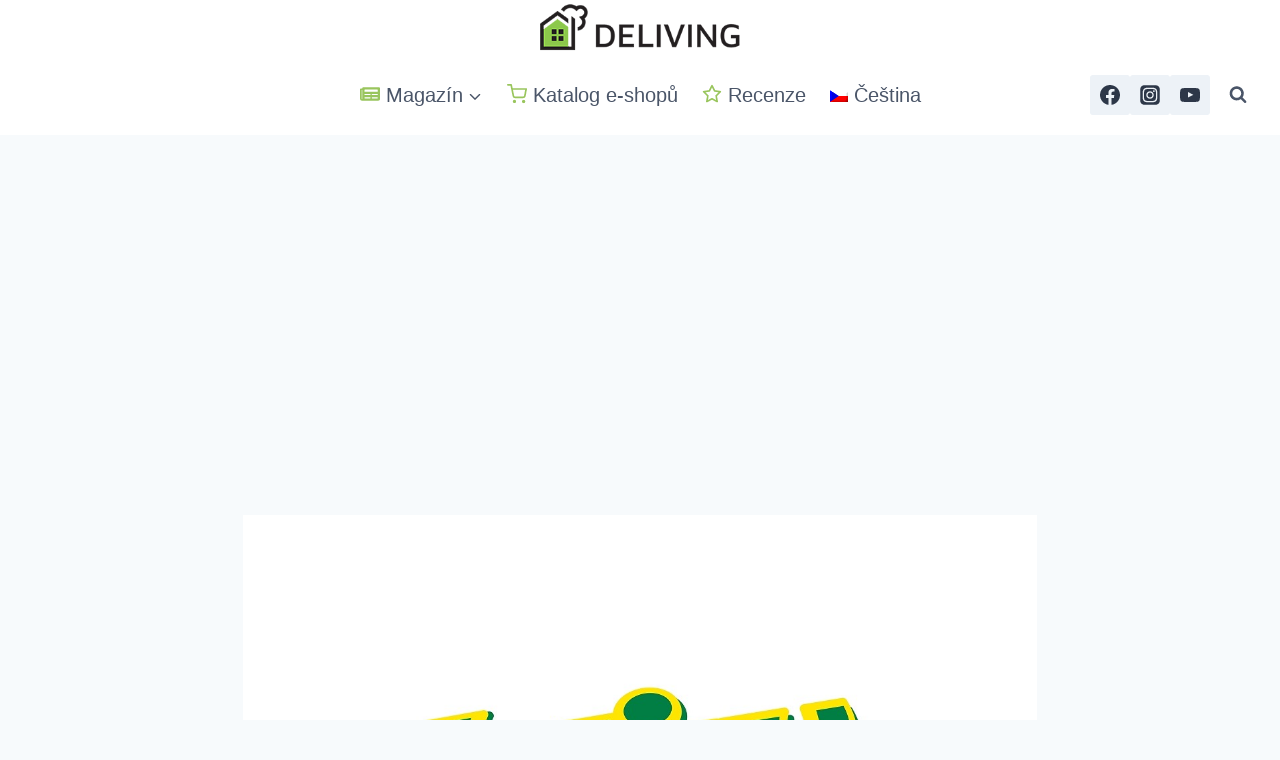

--- FILE ---
content_type: text/html; charset=UTF-8
request_url: https://www.deliving.cz/wikyhracky-cz-recenze-a-zkusenosti/
body_size: 34996
content:
<!doctype html>
<html lang="cs-CZ" prefix="og: https://ogp.me/ns#" class="no-js" itemtype="https://schema.org/Blog" itemscope>
<head>
	<meta charset="UTF-8">
	<meta name="viewport" content="width=device-width, initial-scale=1, minimum-scale=1">
	<link rel="alternate" hreflang="cs" href="https://www.deliving.cz/wikyhracky-cz-recenze-a-zkusenosti/" />
<link rel="alternate" hreflang="x-default" href="https://www.deliving.cz/wikyhracky-cz-recenze-a-zkusenosti/" />

<!-- Optimalizace pro vyhledávače podle Rank Math - https://rankmath.com/ -->
<title>Wikyhracky.cz: recenze a zkušenosti - Deliving</title>
<meta name="description" content="Přehledný seznam všech důležitých informací o e-shopu Wikyhracky.cz: kontakty, sortiment, možnosti platby a dopravy, zkušenosti zákazníků, výhody nákupu."/>
<meta name="robots" content="follow, index, max-snippet:-1, max-video-preview:-1, max-image-preview:large"/>
<link rel="canonical" href="https://www.deliving.cz/wikyhracky-cz-recenze-a-zkusenosti/" />
<meta property="og:locale" content="cs_CZ" />
<meta property="og:type" content="article" />
<meta property="og:title" content="Wikyhracky.cz: recenze a zkušenosti - Deliving" />
<meta property="og:description" content="Přehledný seznam všech důležitých informací o e-shopu Wikyhracky.cz: kontakty, sortiment, možnosti platby a dopravy, zkušenosti zákazníků, výhody nákupu." />
<meta property="og:url" content="https://www.deliving.cz/wikyhracky-cz-recenze-a-zkusenosti/" />
<meta property="og:site_name" content="Deliving" />
<meta property="article:publisher" content="https://www.facebook.com/delivingcz/" />
<meta property="article:section" content="Hodnocení obchodů" />
<meta property="og:updated_time" content="2021-07-02T16:41:21+02:00" />
<meta property="og:image" content="https://www.deliving.cz/wp-content/uploads/2021/05/wikihracky-cz-logo.jpg" />
<meta property="og:image:secure_url" content="https://www.deliving.cz/wp-content/uploads/2021/05/wikihracky-cz-logo.jpg" />
<meta property="og:image:width" content="1200" />
<meta property="og:image:height" content="800" />
<meta property="og:image:alt" content="Wikyhracky.cz logo" />
<meta property="og:image:type" content="image/jpeg" />
<meta property="article:published_time" content="2021-07-02T16:41:20+02:00" />
<meta property="article:modified_time" content="2021-07-02T16:41:21+02:00" />
<meta name="twitter:card" content="summary_large_image" />
<meta name="twitter:title" content="Wikyhracky.cz: recenze a zkušenosti - Deliving" />
<meta name="twitter:description" content="Přehledný seznam všech důležitých informací o e-shopu Wikyhracky.cz: kontakty, sortiment, možnosti platby a dopravy, zkušenosti zákazníků, výhody nákupu." />
<meta name="twitter:image" content="https://www.deliving.cz/wp-content/uploads/2021/05/wikihracky-cz-logo.jpg" />
<meta name="twitter:label1" content="Napsal/a" />
<meta name="twitter:data1" content="Lucie Linhartová" />
<meta name="twitter:label2" content="Doba čtení" />
<meta name="twitter:data2" content="2 minuty" />
<script type="application/ld+json" class="rank-math-schema">{"@context":"https://schema.org","@graph":[{"@type":["Person","Organization"],"@id":"https://www.deliving.cz/#person","name":"Tom\u00e1\u0161 Mahr\u00edk","sameAs":["https://www.facebook.com/delivingcz/"],"logo":{"@type":"ImageObject","@id":"https://www.deliving.cz/#logo","url":"https://www.deliving.cz/wp-content/uploads/2018/07/deliving_fb.png","contentUrl":"https://www.deliving.cz/wp-content/uploads/2018/07/deliving_fb.png","caption":"Tom\u00e1\u0161 Mahr\u00edk","inLanguage":"cs","width":"1200","height":"630"},"image":{"@type":"ImageObject","@id":"https://www.deliving.cz/#logo","url":"https://www.deliving.cz/wp-content/uploads/2018/07/deliving_fb.png","contentUrl":"https://www.deliving.cz/wp-content/uploads/2018/07/deliving_fb.png","caption":"Tom\u00e1\u0161 Mahr\u00edk","inLanguage":"cs","width":"1200","height":"630"}},{"@type":"WebSite","@id":"https://www.deliving.cz/#website","url":"https://www.deliving.cz","name":"Tom\u00e1\u0161 Mahr\u00edk","publisher":{"@id":"https://www.deliving.cz/#person"},"inLanguage":"cs"},{"@type":"ImageObject","@id":"https://www.deliving.cz/wp-content/uploads/2021/05/wikihracky-cz-logo.jpg","url":"https://www.deliving.cz/wp-content/uploads/2021/05/wikihracky-cz-logo.jpg","width":"1200","height":"800","caption":"Wikyhracky.cz logo","inLanguage":"cs"},{"@type":"WebPage","@id":"https://www.deliving.cz/wikyhracky-cz-recenze-a-zkusenosti/#webpage","url":"https://www.deliving.cz/wikyhracky-cz-recenze-a-zkusenosti/","name":"Wikyhracky.cz: recenze a zku\u0161enosti - Deliving","datePublished":"2021-07-02T16:41:20+02:00","dateModified":"2021-07-02T16:41:21+02:00","isPartOf":{"@id":"https://www.deliving.cz/#website"},"primaryImageOfPage":{"@id":"https://www.deliving.cz/wp-content/uploads/2021/05/wikihracky-cz-logo.jpg"},"inLanguage":"cs"},{"@type":"Person","@id":"https://www.deliving.cz/wikyhracky-cz-recenze-a-zkusenosti/#author","name":"Lucie Linhartov\u00e1","description":"M\u00e1m r\u00e1da bydlen\u00ed a v\u0161e kolem z\u00fatul\u0148ov\u00e1n\u00ed domova. R\u00e1da hled\u00e1m zaj\u00edmav\u00e1 t\u00e9mata, nejnov\u011bj\u0161\u00ed trendy a inspiraci. A je\u0161t\u011b rad\u011bji se o to v\u0161e d\u011bl\u00edm s na\u0161imi \u010dten\u00e1\u0159i.","image":{"@type":"ImageObject","@id":"https://secure.gravatar.com/avatar/ed00bacfc48324dc9a76fc9e58a34a78f1435075adb9c460da350ca2b50eaf60?s=96&amp;d=mm&amp;r=g","url":"https://secure.gravatar.com/avatar/ed00bacfc48324dc9a76fc9e58a34a78f1435075adb9c460da350ca2b50eaf60?s=96&amp;d=mm&amp;r=g","caption":"Lucie Linhartov\u00e1","inLanguage":"cs"}},{"@type":"BlogPosting","headline":"Wikyhracky.cz: recenze a zku\u0161enosti - Deliving","keywords":"Wikyhracky.cz","datePublished":"2021-07-02T16:41:20+02:00","dateModified":"2021-07-02T16:41:21+02:00","author":{"@id":"https://www.deliving.cz/wikyhracky-cz-recenze-a-zkusenosti/#author","name":"Lucie Linhartov\u00e1"},"publisher":{"@id":"https://www.deliving.cz/#person"},"description":"P\u0159ehledn\u00fd seznam v\u0161ech d\u016fle\u017eit\u00fdch informac\u00ed o e-shopu Wikyhracky.cz: kontakty, sortiment, mo\u017enosti platby a dopravy, zku\u0161enosti z\u00e1kazn\u00edk\u016f, v\u00fdhody n\u00e1kupu.","name":"Wikyhracky.cz: recenze a zku\u0161enosti - Deliving","@id":"https://www.deliving.cz/wikyhracky-cz-recenze-a-zkusenosti/#richSnippet","isPartOf":{"@id":"https://www.deliving.cz/wikyhracky-cz-recenze-a-zkusenosti/#webpage"},"image":{"@id":"https://www.deliving.cz/wp-content/uploads/2021/05/wikihracky-cz-logo.jpg"},"inLanguage":"cs","mainEntityOfPage":{"@id":"https://www.deliving.cz/wikyhracky-cz-recenze-a-zkusenosti/#webpage"}}]}</script>
<!-- /Rank Math WordPress SEO plugin -->

<link rel="alternate" type="application/rss+xml" title="Deliving &raquo; RSS zdroj" href="https://www.deliving.cz/feed/" />
<link rel="alternate" type="application/rss+xml" title="Deliving &raquo; RSS komentářů" href="https://www.deliving.cz/comments/feed/" />
<script id="wpp-js" src="https://www.deliving.cz/wp-content/plugins/wordpress-popular-posts/assets/js/wpp.min.js?ver=7.3.6" data-sampling="0" data-sampling-rate="100" data-api-url="https://www.deliving.cz/wp-json/wordpress-popular-posts" data-post-id="9538" data-token="f998b94455" data-lang="0" data-debug="0"></script>
			<script>document.documentElement.classList.remove( 'no-js' );</script>
			<link rel="alternate" type="application/rss+xml" title="Deliving &raquo; RSS komentářů pro Wikyhracky.cz: recenze a zkušenosti" href="https://www.deliving.cz/wikyhracky-cz-recenze-a-zkusenosti/feed/" />
<link rel="alternate" title="oEmbed (JSON)" type="application/json+oembed" href="https://www.deliving.cz/wp-json/oembed/1.0/embed?url=https%3A%2F%2Fwww.deliving.cz%2Fwikyhracky-cz-recenze-a-zkusenosti%2F" />
<link rel="alternate" title="oEmbed (XML)" type="text/xml+oembed" href="https://www.deliving.cz/wp-json/oembed/1.0/embed?url=https%3A%2F%2Fwww.deliving.cz%2Fwikyhracky-cz-recenze-a-zkusenosti%2F&#038;format=xml" />
<style id='wp-img-auto-sizes-contain-inline-css'>
img:is([sizes=auto i],[sizes^="auto," i]){contain-intrinsic-size:3000px 1500px}
/*# sourceURL=wp-img-auto-sizes-contain-inline-css */
</style>
<style id='wp-emoji-styles-inline-css'>

	img.wp-smiley, img.emoji {
		display: inline !important;
		border: none !important;
		box-shadow: none !important;
		height: 1em !important;
		width: 1em !important;
		margin: 0 0.07em !important;
		vertical-align: -0.1em !important;
		background: none !important;
		padding: 0 !important;
	}
/*# sourceURL=wp-emoji-styles-inline-css */
</style>
<link rel='stylesheet' id='wp-block-library-css' href='https://www.deliving.cz/wp-includes/css/dist/block-library/style.min.css?ver=6.9' media='all' />
<style id='wp-block-button-inline-css'>
.wp-block-button__link{align-content:center;box-sizing:border-box;cursor:pointer;display:inline-block;height:100%;text-align:center;word-break:break-word}.wp-block-button__link.aligncenter{text-align:center}.wp-block-button__link.alignright{text-align:right}:where(.wp-block-button__link){border-radius:9999px;box-shadow:none;padding:calc(.667em + 2px) calc(1.333em + 2px);text-decoration:none}.wp-block-button[style*=text-decoration] .wp-block-button__link{text-decoration:inherit}.wp-block-buttons>.wp-block-button.has-custom-width{max-width:none}.wp-block-buttons>.wp-block-button.has-custom-width .wp-block-button__link{width:100%}.wp-block-buttons>.wp-block-button.has-custom-font-size .wp-block-button__link{font-size:inherit}.wp-block-buttons>.wp-block-button.wp-block-button__width-25{width:calc(25% - var(--wp--style--block-gap, .5em)*.75)}.wp-block-buttons>.wp-block-button.wp-block-button__width-50{width:calc(50% - var(--wp--style--block-gap, .5em)*.5)}.wp-block-buttons>.wp-block-button.wp-block-button__width-75{width:calc(75% - var(--wp--style--block-gap, .5em)*.25)}.wp-block-buttons>.wp-block-button.wp-block-button__width-100{flex-basis:100%;width:100%}.wp-block-buttons.is-vertical>.wp-block-button.wp-block-button__width-25{width:25%}.wp-block-buttons.is-vertical>.wp-block-button.wp-block-button__width-50{width:50%}.wp-block-buttons.is-vertical>.wp-block-button.wp-block-button__width-75{width:75%}.wp-block-button.is-style-squared,.wp-block-button__link.wp-block-button.is-style-squared{border-radius:0}.wp-block-button.no-border-radius,.wp-block-button__link.no-border-radius{border-radius:0!important}:root :where(.wp-block-button .wp-block-button__link.is-style-outline),:root :where(.wp-block-button.is-style-outline>.wp-block-button__link){border:2px solid;padding:.667em 1.333em}:root :where(.wp-block-button .wp-block-button__link.is-style-outline:not(.has-text-color)),:root :where(.wp-block-button.is-style-outline>.wp-block-button__link:not(.has-text-color)){color:currentColor}:root :where(.wp-block-button .wp-block-button__link.is-style-outline:not(.has-background)),:root :where(.wp-block-button.is-style-outline>.wp-block-button__link:not(.has-background)){background-color:initial;background-image:none}
/*# sourceURL=https://www.deliving.cz/wp-includes/blocks/button/style.min.css */
</style>
<style id='wp-block-heading-inline-css'>
h1:where(.wp-block-heading).has-background,h2:where(.wp-block-heading).has-background,h3:where(.wp-block-heading).has-background,h4:where(.wp-block-heading).has-background,h5:where(.wp-block-heading).has-background,h6:where(.wp-block-heading).has-background{padding:1.25em 2.375em}h1.has-text-align-left[style*=writing-mode]:where([style*=vertical-lr]),h1.has-text-align-right[style*=writing-mode]:where([style*=vertical-rl]),h2.has-text-align-left[style*=writing-mode]:where([style*=vertical-lr]),h2.has-text-align-right[style*=writing-mode]:where([style*=vertical-rl]),h3.has-text-align-left[style*=writing-mode]:where([style*=vertical-lr]),h3.has-text-align-right[style*=writing-mode]:where([style*=vertical-rl]),h4.has-text-align-left[style*=writing-mode]:where([style*=vertical-lr]),h4.has-text-align-right[style*=writing-mode]:where([style*=vertical-rl]),h5.has-text-align-left[style*=writing-mode]:where([style*=vertical-lr]),h5.has-text-align-right[style*=writing-mode]:where([style*=vertical-rl]),h6.has-text-align-left[style*=writing-mode]:where([style*=vertical-lr]),h6.has-text-align-right[style*=writing-mode]:where([style*=vertical-rl]){rotate:180deg}
/*# sourceURL=https://www.deliving.cz/wp-includes/blocks/heading/style.min.css */
</style>
<style id='wp-block-image-inline-css'>
.wp-block-image>a,.wp-block-image>figure>a{display:inline-block}.wp-block-image img{box-sizing:border-box;height:auto;max-width:100%;vertical-align:bottom}@media not (prefers-reduced-motion){.wp-block-image img.hide{visibility:hidden}.wp-block-image img.show{animation:show-content-image .4s}}.wp-block-image[style*=border-radius] img,.wp-block-image[style*=border-radius]>a{border-radius:inherit}.wp-block-image.has-custom-border img{box-sizing:border-box}.wp-block-image.aligncenter{text-align:center}.wp-block-image.alignfull>a,.wp-block-image.alignwide>a{width:100%}.wp-block-image.alignfull img,.wp-block-image.alignwide img{height:auto;width:100%}.wp-block-image .aligncenter,.wp-block-image .alignleft,.wp-block-image .alignright,.wp-block-image.aligncenter,.wp-block-image.alignleft,.wp-block-image.alignright{display:table}.wp-block-image .aligncenter>figcaption,.wp-block-image .alignleft>figcaption,.wp-block-image .alignright>figcaption,.wp-block-image.aligncenter>figcaption,.wp-block-image.alignleft>figcaption,.wp-block-image.alignright>figcaption{caption-side:bottom;display:table-caption}.wp-block-image .alignleft{float:left;margin:.5em 1em .5em 0}.wp-block-image .alignright{float:right;margin:.5em 0 .5em 1em}.wp-block-image .aligncenter{margin-left:auto;margin-right:auto}.wp-block-image :where(figcaption){margin-bottom:1em;margin-top:.5em}.wp-block-image.is-style-circle-mask img{border-radius:9999px}@supports ((-webkit-mask-image:none) or (mask-image:none)) or (-webkit-mask-image:none){.wp-block-image.is-style-circle-mask img{border-radius:0;-webkit-mask-image:url('data:image/svg+xml;utf8,<svg viewBox="0 0 100 100" xmlns="http://www.w3.org/2000/svg"><circle cx="50" cy="50" r="50"/></svg>');mask-image:url('data:image/svg+xml;utf8,<svg viewBox="0 0 100 100" xmlns="http://www.w3.org/2000/svg"><circle cx="50" cy="50" r="50"/></svg>');mask-mode:alpha;-webkit-mask-position:center;mask-position:center;-webkit-mask-repeat:no-repeat;mask-repeat:no-repeat;-webkit-mask-size:contain;mask-size:contain}}:root :where(.wp-block-image.is-style-rounded img,.wp-block-image .is-style-rounded img){border-radius:9999px}.wp-block-image figure{margin:0}.wp-lightbox-container{display:flex;flex-direction:column;position:relative}.wp-lightbox-container img{cursor:zoom-in}.wp-lightbox-container img:hover+button{opacity:1}.wp-lightbox-container button{align-items:center;backdrop-filter:blur(16px) saturate(180%);background-color:#5a5a5a40;border:none;border-radius:4px;cursor:zoom-in;display:flex;height:20px;justify-content:center;opacity:0;padding:0;position:absolute;right:16px;text-align:center;top:16px;width:20px;z-index:100}@media not (prefers-reduced-motion){.wp-lightbox-container button{transition:opacity .2s ease}}.wp-lightbox-container button:focus-visible{outline:3px auto #5a5a5a40;outline:3px auto -webkit-focus-ring-color;outline-offset:3px}.wp-lightbox-container button:hover{cursor:pointer;opacity:1}.wp-lightbox-container button:focus{opacity:1}.wp-lightbox-container button:focus,.wp-lightbox-container button:hover,.wp-lightbox-container button:not(:hover):not(:active):not(.has-background){background-color:#5a5a5a40;border:none}.wp-lightbox-overlay{box-sizing:border-box;cursor:zoom-out;height:100vh;left:0;overflow:hidden;position:fixed;top:0;visibility:hidden;width:100%;z-index:100000}.wp-lightbox-overlay .close-button{align-items:center;cursor:pointer;display:flex;justify-content:center;min-height:40px;min-width:40px;padding:0;position:absolute;right:calc(env(safe-area-inset-right) + 16px);top:calc(env(safe-area-inset-top) + 16px);z-index:5000000}.wp-lightbox-overlay .close-button:focus,.wp-lightbox-overlay .close-button:hover,.wp-lightbox-overlay .close-button:not(:hover):not(:active):not(.has-background){background:none;border:none}.wp-lightbox-overlay .lightbox-image-container{height:var(--wp--lightbox-container-height);left:50%;overflow:hidden;position:absolute;top:50%;transform:translate(-50%,-50%);transform-origin:top left;width:var(--wp--lightbox-container-width);z-index:9999999999}.wp-lightbox-overlay .wp-block-image{align-items:center;box-sizing:border-box;display:flex;height:100%;justify-content:center;margin:0;position:relative;transform-origin:0 0;width:100%;z-index:3000000}.wp-lightbox-overlay .wp-block-image img{height:var(--wp--lightbox-image-height);min-height:var(--wp--lightbox-image-height);min-width:var(--wp--lightbox-image-width);width:var(--wp--lightbox-image-width)}.wp-lightbox-overlay .wp-block-image figcaption{display:none}.wp-lightbox-overlay button{background:none;border:none}.wp-lightbox-overlay .scrim{background-color:#fff;height:100%;opacity:.9;position:absolute;width:100%;z-index:2000000}.wp-lightbox-overlay.active{visibility:visible}@media not (prefers-reduced-motion){.wp-lightbox-overlay.active{animation:turn-on-visibility .25s both}.wp-lightbox-overlay.active img{animation:turn-on-visibility .35s both}.wp-lightbox-overlay.show-closing-animation:not(.active){animation:turn-off-visibility .35s both}.wp-lightbox-overlay.show-closing-animation:not(.active) img{animation:turn-off-visibility .25s both}.wp-lightbox-overlay.zoom.active{animation:none;opacity:1;visibility:visible}.wp-lightbox-overlay.zoom.active .lightbox-image-container{animation:lightbox-zoom-in .4s}.wp-lightbox-overlay.zoom.active .lightbox-image-container img{animation:none}.wp-lightbox-overlay.zoom.active .scrim{animation:turn-on-visibility .4s forwards}.wp-lightbox-overlay.zoom.show-closing-animation:not(.active){animation:none}.wp-lightbox-overlay.zoom.show-closing-animation:not(.active) .lightbox-image-container{animation:lightbox-zoom-out .4s}.wp-lightbox-overlay.zoom.show-closing-animation:not(.active) .lightbox-image-container img{animation:none}.wp-lightbox-overlay.zoom.show-closing-animation:not(.active) .scrim{animation:turn-off-visibility .4s forwards}}@keyframes show-content-image{0%{visibility:hidden}99%{visibility:hidden}to{visibility:visible}}@keyframes turn-on-visibility{0%{opacity:0}to{opacity:1}}@keyframes turn-off-visibility{0%{opacity:1;visibility:visible}99%{opacity:0;visibility:visible}to{opacity:0;visibility:hidden}}@keyframes lightbox-zoom-in{0%{transform:translate(calc((-100vw + var(--wp--lightbox-scrollbar-width))/2 + var(--wp--lightbox-initial-left-position)),calc(-50vh + var(--wp--lightbox-initial-top-position))) scale(var(--wp--lightbox-scale))}to{transform:translate(-50%,-50%) scale(1)}}@keyframes lightbox-zoom-out{0%{transform:translate(-50%,-50%) scale(1);visibility:visible}99%{visibility:visible}to{transform:translate(calc((-100vw + var(--wp--lightbox-scrollbar-width))/2 + var(--wp--lightbox-initial-left-position)),calc(-50vh + var(--wp--lightbox-initial-top-position))) scale(var(--wp--lightbox-scale));visibility:hidden}}
/*# sourceURL=https://www.deliving.cz/wp-includes/blocks/image/style.min.css */
</style>
<style id='wp-block-list-inline-css'>
ol,ul{box-sizing:border-box}:root :where(.wp-block-list.has-background){padding:1.25em 2.375em}
/*# sourceURL=https://www.deliving.cz/wp-includes/blocks/list/style.min.css */
</style>
<style id='wp-block-buttons-inline-css'>
.wp-block-buttons{box-sizing:border-box}.wp-block-buttons.is-vertical{flex-direction:column}.wp-block-buttons.is-vertical>.wp-block-button:last-child{margin-bottom:0}.wp-block-buttons>.wp-block-button{display:inline-block;margin:0}.wp-block-buttons.is-content-justification-left{justify-content:flex-start}.wp-block-buttons.is-content-justification-left.is-vertical{align-items:flex-start}.wp-block-buttons.is-content-justification-center{justify-content:center}.wp-block-buttons.is-content-justification-center.is-vertical{align-items:center}.wp-block-buttons.is-content-justification-right{justify-content:flex-end}.wp-block-buttons.is-content-justification-right.is-vertical{align-items:flex-end}.wp-block-buttons.is-content-justification-space-between{justify-content:space-between}.wp-block-buttons.aligncenter{text-align:center}.wp-block-buttons:not(.is-content-justification-space-between,.is-content-justification-right,.is-content-justification-left,.is-content-justification-center) .wp-block-button.aligncenter{margin-left:auto;margin-right:auto;width:100%}.wp-block-buttons[style*=text-decoration] .wp-block-button,.wp-block-buttons[style*=text-decoration] .wp-block-button__link{text-decoration:inherit}.wp-block-buttons.has-custom-font-size .wp-block-button__link{font-size:inherit}.wp-block-buttons .wp-block-button__link{width:100%}.wp-block-button.aligncenter{text-align:center}
/*# sourceURL=https://www.deliving.cz/wp-includes/blocks/buttons/style.min.css */
</style>
<style id='wp-block-paragraph-inline-css'>
.is-small-text{font-size:.875em}.is-regular-text{font-size:1em}.is-large-text{font-size:2.25em}.is-larger-text{font-size:3em}.has-drop-cap:not(:focus):first-letter{float:left;font-size:8.4em;font-style:normal;font-weight:100;line-height:.68;margin:.05em .1em 0 0;text-transform:uppercase}body.rtl .has-drop-cap:not(:focus):first-letter{float:none;margin-left:.1em}p.has-drop-cap.has-background{overflow:hidden}:root :where(p.has-background){padding:1.25em 2.375em}:where(p.has-text-color:not(.has-link-color)) a{color:inherit}p.has-text-align-left[style*="writing-mode:vertical-lr"],p.has-text-align-right[style*="writing-mode:vertical-rl"]{rotate:180deg}
/*# sourceURL=https://www.deliving.cz/wp-includes/blocks/paragraph/style.min.css */
</style>
<style id='global-styles-inline-css'>
:root{--wp--preset--aspect-ratio--square: 1;--wp--preset--aspect-ratio--4-3: 4/3;--wp--preset--aspect-ratio--3-4: 3/4;--wp--preset--aspect-ratio--3-2: 3/2;--wp--preset--aspect-ratio--2-3: 2/3;--wp--preset--aspect-ratio--16-9: 16/9;--wp--preset--aspect-ratio--9-16: 9/16;--wp--preset--color--black: #000000;--wp--preset--color--cyan-bluish-gray: #abb8c3;--wp--preset--color--white: #ffffff;--wp--preset--color--pale-pink: #f78da7;--wp--preset--color--vivid-red: #cf2e2e;--wp--preset--color--luminous-vivid-orange: #ff6900;--wp--preset--color--luminous-vivid-amber: #fcb900;--wp--preset--color--light-green-cyan: #7bdcb5;--wp--preset--color--vivid-green-cyan: #00d084;--wp--preset--color--pale-cyan-blue: #8ed1fc;--wp--preset--color--vivid-cyan-blue: #0693e3;--wp--preset--color--vivid-purple: #9b51e0;--wp--preset--color--theme-palette-1: var(--global-palette1);--wp--preset--color--theme-palette-2: var(--global-palette2);--wp--preset--color--theme-palette-3: var(--global-palette3);--wp--preset--color--theme-palette-4: var(--global-palette4);--wp--preset--color--theme-palette-5: var(--global-palette5);--wp--preset--color--theme-palette-6: var(--global-palette6);--wp--preset--color--theme-palette-7: var(--global-palette7);--wp--preset--color--theme-palette-8: var(--global-palette8);--wp--preset--color--theme-palette-9: var(--global-palette9);--wp--preset--color--theme-palette-10: var(--global-palette10);--wp--preset--color--theme-palette-11: var(--global-palette11);--wp--preset--color--theme-palette-12: var(--global-palette12);--wp--preset--color--theme-palette-13: var(--global-palette13);--wp--preset--color--theme-palette-14: var(--global-palette14);--wp--preset--color--theme-palette-15: var(--global-palette15);--wp--preset--gradient--vivid-cyan-blue-to-vivid-purple: linear-gradient(135deg,rgb(6,147,227) 0%,rgb(155,81,224) 100%);--wp--preset--gradient--light-green-cyan-to-vivid-green-cyan: linear-gradient(135deg,rgb(122,220,180) 0%,rgb(0,208,130) 100%);--wp--preset--gradient--luminous-vivid-amber-to-luminous-vivid-orange: linear-gradient(135deg,rgb(252,185,0) 0%,rgb(255,105,0) 100%);--wp--preset--gradient--luminous-vivid-orange-to-vivid-red: linear-gradient(135deg,rgb(255,105,0) 0%,rgb(207,46,46) 100%);--wp--preset--gradient--very-light-gray-to-cyan-bluish-gray: linear-gradient(135deg,rgb(238,238,238) 0%,rgb(169,184,195) 100%);--wp--preset--gradient--cool-to-warm-spectrum: linear-gradient(135deg,rgb(74,234,220) 0%,rgb(151,120,209) 20%,rgb(207,42,186) 40%,rgb(238,44,130) 60%,rgb(251,105,98) 80%,rgb(254,248,76) 100%);--wp--preset--gradient--blush-light-purple: linear-gradient(135deg,rgb(255,206,236) 0%,rgb(152,150,240) 100%);--wp--preset--gradient--blush-bordeaux: linear-gradient(135deg,rgb(254,205,165) 0%,rgb(254,45,45) 50%,rgb(107,0,62) 100%);--wp--preset--gradient--luminous-dusk: linear-gradient(135deg,rgb(255,203,112) 0%,rgb(199,81,192) 50%,rgb(65,88,208) 100%);--wp--preset--gradient--pale-ocean: linear-gradient(135deg,rgb(255,245,203) 0%,rgb(182,227,212) 50%,rgb(51,167,181) 100%);--wp--preset--gradient--electric-grass: linear-gradient(135deg,rgb(202,248,128) 0%,rgb(113,206,126) 100%);--wp--preset--gradient--midnight: linear-gradient(135deg,rgb(2,3,129) 0%,rgb(40,116,252) 100%);--wp--preset--font-size--small: var(--global-font-size-small);--wp--preset--font-size--medium: var(--global-font-size-medium);--wp--preset--font-size--large: var(--global-font-size-large);--wp--preset--font-size--x-large: 42px;--wp--preset--font-size--larger: var(--global-font-size-larger);--wp--preset--font-size--xxlarge: var(--global-font-size-xxlarge);--wp--preset--spacing--20: 0.44rem;--wp--preset--spacing--30: 0.67rem;--wp--preset--spacing--40: 1rem;--wp--preset--spacing--50: 1.5rem;--wp--preset--spacing--60: 2.25rem;--wp--preset--spacing--70: 3.38rem;--wp--preset--spacing--80: 5.06rem;--wp--preset--shadow--natural: 6px 6px 9px rgba(0, 0, 0, 0.2);--wp--preset--shadow--deep: 12px 12px 50px rgba(0, 0, 0, 0.4);--wp--preset--shadow--sharp: 6px 6px 0px rgba(0, 0, 0, 0.2);--wp--preset--shadow--outlined: 6px 6px 0px -3px rgb(255, 255, 255), 6px 6px rgb(0, 0, 0);--wp--preset--shadow--crisp: 6px 6px 0px rgb(0, 0, 0);}:where(.is-layout-flex){gap: 0.5em;}:where(.is-layout-grid){gap: 0.5em;}body .is-layout-flex{display: flex;}.is-layout-flex{flex-wrap: wrap;align-items: center;}.is-layout-flex > :is(*, div){margin: 0;}body .is-layout-grid{display: grid;}.is-layout-grid > :is(*, div){margin: 0;}:where(.wp-block-columns.is-layout-flex){gap: 2em;}:where(.wp-block-columns.is-layout-grid){gap: 2em;}:where(.wp-block-post-template.is-layout-flex){gap: 1.25em;}:where(.wp-block-post-template.is-layout-grid){gap: 1.25em;}.has-black-color{color: var(--wp--preset--color--black) !important;}.has-cyan-bluish-gray-color{color: var(--wp--preset--color--cyan-bluish-gray) !important;}.has-white-color{color: var(--wp--preset--color--white) !important;}.has-pale-pink-color{color: var(--wp--preset--color--pale-pink) !important;}.has-vivid-red-color{color: var(--wp--preset--color--vivid-red) !important;}.has-luminous-vivid-orange-color{color: var(--wp--preset--color--luminous-vivid-orange) !important;}.has-luminous-vivid-amber-color{color: var(--wp--preset--color--luminous-vivid-amber) !important;}.has-light-green-cyan-color{color: var(--wp--preset--color--light-green-cyan) !important;}.has-vivid-green-cyan-color{color: var(--wp--preset--color--vivid-green-cyan) !important;}.has-pale-cyan-blue-color{color: var(--wp--preset--color--pale-cyan-blue) !important;}.has-vivid-cyan-blue-color{color: var(--wp--preset--color--vivid-cyan-blue) !important;}.has-vivid-purple-color{color: var(--wp--preset--color--vivid-purple) !important;}.has-black-background-color{background-color: var(--wp--preset--color--black) !important;}.has-cyan-bluish-gray-background-color{background-color: var(--wp--preset--color--cyan-bluish-gray) !important;}.has-white-background-color{background-color: var(--wp--preset--color--white) !important;}.has-pale-pink-background-color{background-color: var(--wp--preset--color--pale-pink) !important;}.has-vivid-red-background-color{background-color: var(--wp--preset--color--vivid-red) !important;}.has-luminous-vivid-orange-background-color{background-color: var(--wp--preset--color--luminous-vivid-orange) !important;}.has-luminous-vivid-amber-background-color{background-color: var(--wp--preset--color--luminous-vivid-amber) !important;}.has-light-green-cyan-background-color{background-color: var(--wp--preset--color--light-green-cyan) !important;}.has-vivid-green-cyan-background-color{background-color: var(--wp--preset--color--vivid-green-cyan) !important;}.has-pale-cyan-blue-background-color{background-color: var(--wp--preset--color--pale-cyan-blue) !important;}.has-vivid-cyan-blue-background-color{background-color: var(--wp--preset--color--vivid-cyan-blue) !important;}.has-vivid-purple-background-color{background-color: var(--wp--preset--color--vivid-purple) !important;}.has-black-border-color{border-color: var(--wp--preset--color--black) !important;}.has-cyan-bluish-gray-border-color{border-color: var(--wp--preset--color--cyan-bluish-gray) !important;}.has-white-border-color{border-color: var(--wp--preset--color--white) !important;}.has-pale-pink-border-color{border-color: var(--wp--preset--color--pale-pink) !important;}.has-vivid-red-border-color{border-color: var(--wp--preset--color--vivid-red) !important;}.has-luminous-vivid-orange-border-color{border-color: var(--wp--preset--color--luminous-vivid-orange) !important;}.has-luminous-vivid-amber-border-color{border-color: var(--wp--preset--color--luminous-vivid-amber) !important;}.has-light-green-cyan-border-color{border-color: var(--wp--preset--color--light-green-cyan) !important;}.has-vivid-green-cyan-border-color{border-color: var(--wp--preset--color--vivid-green-cyan) !important;}.has-pale-cyan-blue-border-color{border-color: var(--wp--preset--color--pale-cyan-blue) !important;}.has-vivid-cyan-blue-border-color{border-color: var(--wp--preset--color--vivid-cyan-blue) !important;}.has-vivid-purple-border-color{border-color: var(--wp--preset--color--vivid-purple) !important;}.has-vivid-cyan-blue-to-vivid-purple-gradient-background{background: var(--wp--preset--gradient--vivid-cyan-blue-to-vivid-purple) !important;}.has-light-green-cyan-to-vivid-green-cyan-gradient-background{background: var(--wp--preset--gradient--light-green-cyan-to-vivid-green-cyan) !important;}.has-luminous-vivid-amber-to-luminous-vivid-orange-gradient-background{background: var(--wp--preset--gradient--luminous-vivid-amber-to-luminous-vivid-orange) !important;}.has-luminous-vivid-orange-to-vivid-red-gradient-background{background: var(--wp--preset--gradient--luminous-vivid-orange-to-vivid-red) !important;}.has-very-light-gray-to-cyan-bluish-gray-gradient-background{background: var(--wp--preset--gradient--very-light-gray-to-cyan-bluish-gray) !important;}.has-cool-to-warm-spectrum-gradient-background{background: var(--wp--preset--gradient--cool-to-warm-spectrum) !important;}.has-blush-light-purple-gradient-background{background: var(--wp--preset--gradient--blush-light-purple) !important;}.has-blush-bordeaux-gradient-background{background: var(--wp--preset--gradient--blush-bordeaux) !important;}.has-luminous-dusk-gradient-background{background: var(--wp--preset--gradient--luminous-dusk) !important;}.has-pale-ocean-gradient-background{background: var(--wp--preset--gradient--pale-ocean) !important;}.has-electric-grass-gradient-background{background: var(--wp--preset--gradient--electric-grass) !important;}.has-midnight-gradient-background{background: var(--wp--preset--gradient--midnight) !important;}.has-small-font-size{font-size: var(--wp--preset--font-size--small) !important;}.has-medium-font-size{font-size: var(--wp--preset--font-size--medium) !important;}.has-large-font-size{font-size: var(--wp--preset--font-size--large) !important;}.has-x-large-font-size{font-size: var(--wp--preset--font-size--x-large) !important;}
/*# sourceURL=global-styles-inline-css */
</style>

<style id='classic-theme-styles-inline-css'>
/*! This file is auto-generated */
.wp-block-button__link{color:#fff;background-color:#32373c;border-radius:9999px;box-shadow:none;text-decoration:none;padding:calc(.667em + 2px) calc(1.333em + 2px);font-size:1.125em}.wp-block-file__button{background:#32373c;color:#fff;text-decoration:none}
/*# sourceURL=/wp-includes/css/classic-themes.min.css */
</style>
<link rel='stylesheet' id='kk-star-ratings-css' href='https://www.deliving.cz/wp-content/plugins/kk-star-ratings/src/core/public/css/kk-star-ratings.min.css?ver=5.4.10.3' media='all' />
<link rel='stylesheet' id='affiliate_manager-css' href='https://www.deliving.cz/wp-content/plugins/affiliate-manager-wp/css/affiliatemanager.css?ver=0.1.0' media='all' />
<link rel='stylesheet' id='wpml-legacy-horizontal-list-0-css' href='https://www.deliving.cz/wp-content/plugins/sitepress-multilingual-cms/templates/language-switchers/legacy-list-horizontal/style.min.css?ver=1' media='all' />
<style id='wpml-legacy-horizontal-list-0-inline-css'>
.wpml-ls-statics-footer a, .wpml-ls-statics-footer .wpml-ls-sub-menu a, .wpml-ls-statics-footer .wpml-ls-sub-menu a:link, .wpml-ls-statics-footer li:not(.wpml-ls-current-language) .wpml-ls-link, .wpml-ls-statics-footer li:not(.wpml-ls-current-language) .wpml-ls-link:link {color:#444444;background-color:#ffffff;}.wpml-ls-statics-footer .wpml-ls-sub-menu a:hover,.wpml-ls-statics-footer .wpml-ls-sub-menu a:focus, .wpml-ls-statics-footer .wpml-ls-sub-menu a:link:hover, .wpml-ls-statics-footer .wpml-ls-sub-menu a:link:focus {color:#000000;background-color:#eeeeee;}.wpml-ls-statics-footer .wpml-ls-current-language > a {color:#444444;background-color:#ffffff;}.wpml-ls-statics-footer .wpml-ls-current-language:hover>a, .wpml-ls-statics-footer .wpml-ls-current-language>a:focus {color:#000000;background-color:#eeeeee;}
/*# sourceURL=wpml-legacy-horizontal-list-0-inline-css */
</style>
<link rel='stylesheet' id='wpml-menu-item-0-css' href='https://www.deliving.cz/wp-content/plugins/sitepress-multilingual-cms/templates/language-switchers/menu-item/style.min.css?ver=1' media='all' />
<link rel='stylesheet' id='affcoups-css' href='https://www.deliving.cz/wp-content/plugins/affiliate-coupons/assets/dist/css/main.css?ver=1.8.3' media='all' />
<link rel='stylesheet' id='dashicons-css' href='https://www.deliving.cz/wp-includes/css/dashicons.min.css?ver=6.9' media='all' />
<link rel='stylesheet' id='ez-toc-css' href='https://www.deliving.cz/wp-content/plugins/easy-table-of-contents/assets/css/screen.min.css?ver=2.0.80' media='all' />
<style id='ez-toc-inline-css'>
div#ez-toc-container .ez-toc-title {font-size: 120%;}div#ez-toc-container .ez-toc-title {font-weight: 500;}div#ez-toc-container ul li , div#ez-toc-container ul li a {font-size: 95%;}div#ez-toc-container ul li , div#ez-toc-container ul li a {font-weight: 500;}div#ez-toc-container nav ul ul li {font-size: 90%;}.ez-toc-box-title {font-weight: bold; margin-bottom: 10px; text-align: center; text-transform: uppercase; letter-spacing: 1px; color: #666; padding-bottom: 5px;position:absolute;top:-4%;left:5%;background-color: inherit;transition: top 0.3s ease;}.ez-toc-box-title.toc-closed {top:-25%;}
.ez-toc-container-direction {direction: ltr;}.ez-toc-counter ul{counter-reset: item ;}.ez-toc-counter nav ul li a::before {content: counters(item, '.', decimal) '. ';display: inline-block;counter-increment: item;flex-grow: 0;flex-shrink: 0;margin-right: .2em; float: left; }.ez-toc-widget-direction {direction: ltr;}.ez-toc-widget-container ul{counter-reset: item ;}.ez-toc-widget-container nav ul li a::before {content: counters(item, '.', decimal) '. ';display: inline-block;counter-increment: item;flex-grow: 0;flex-shrink: 0;margin-right: .2em; float: left; }
/*# sourceURL=ez-toc-inline-css */
</style>
<link rel='stylesheet' id='wordpress-popular-posts-css-css' href='https://www.deliving.cz/wp-content/plugins/wordpress-popular-posts/assets/css/wpp.css?ver=7.3.6' media='all' />
<link rel='stylesheet' id='kadence-global-css' href='https://www.deliving.cz/wp-content/themes/kadence/assets/css/global.min.css?ver=1.4.3' media='all' />
<style id='kadence-global-inline-css'>
/* Kadence Base CSS */
:root{--global-palette1:#99c55d;--global-palette2:#99c55d;--global-palette3:#1A202C;--global-palette4:#2D3748;--global-palette5:#4A5568;--global-palette6:#718096;--global-palette7:#EDF2F7;--global-palette8:#F7FAFC;--global-palette9:#ffffff;--global-palette10:oklch(from var(--global-palette1) calc(l + 0.10 * (1 - l)) calc(c * 1.00) calc(h + 180) / 100%);--global-palette11:#13612e;--global-palette12:#1159af;--global-palette13:#b82105;--global-palette14:#f7630c;--global-palette15:#f5a524;--global-palette9rgb:255, 255, 255;--global-palette-highlight:var(--global-palette1);--global-palette-highlight-alt:var(--global-palette2);--global-palette-highlight-alt2:var(--global-palette9);--global-palette-btn-bg:var(--global-palette1);--global-palette-btn-bg-hover:var(--global-palette2);--global-palette-btn:var(--global-palette9);--global-palette-btn-hover:var(--global-palette9);--global-palette-btn-sec-bg:var(--global-palette7);--global-palette-btn-sec-bg-hover:var(--global-palette2);--global-palette-btn-sec:var(--global-palette3);--global-palette-btn-sec-hover:var(--global-palette9);--global-body-font-family:-apple-system,BlinkMacSystemFont,"Segoe UI",Roboto,Oxygen-Sans,Ubuntu,Cantarell,"Helvetica Neue",sans-serif, "Apple Color Emoji", "Segoe UI Emoji", "Segoe UI Symbol";--global-heading-font-family:inherit;--global-primary-nav-font-family:inherit;--global-fallback-font:sans-serif;--global-display-fallback-font:sans-serif;--global-content-width:1290px;--global-content-wide-width:calc(1290px + 230px);--global-content-narrow-width:842px;--global-content-edge-padding:1.5rem;--global-content-boxed-padding:2rem;--global-calc-content-width:calc(1290px - var(--global-content-edge-padding) - var(--global-content-edge-padding) );--wp--style--global--content-size:var(--global-calc-content-width);}.wp-site-blocks{--global-vw:calc( 100vw - ( 0.5 * var(--scrollbar-offset)));}body{background:var(--global-palette8);}body, input, select, optgroup, textarea{font-style:normal;font-weight:400;font-size:20px;line-height:1.6;font-family:var(--global-body-font-family);color:var(--global-palette4);}.content-bg, body.content-style-unboxed .site{background:var(--global-palette9);}h1,h2,h3,h4,h5,h6{font-family:var(--global-heading-font-family);}h1{font-style:normal;font-weight:700;font-size:34px;line-height:1.6;color:var(--global-palette3);}h2{font-style:normal;font-weight:700;font-size:32px;line-height:1.6;color:var(--global-palette3);}h3{font-style:normal;font-weight:700;font-size:28px;line-height:1.6;color:var(--global-palette3);}h4{font-style:normal;font-weight:700;font-size:26px;line-height:1.6;color:var(--global-palette4);}h5{font-style:normal;font-weight:700;font-size:24px;line-height:1.6;color:var(--global-palette4);}h6{font-style:normal;font-weight:700;font-size:22px;line-height:1.6;color:var(--global-palette5);}.entry-hero h1{font-style:normal;font-size:34px;line-height:1.6;}.entry-hero .kadence-breadcrumbs, .entry-hero .search-form{font-style:normal;font-size:20px;line-height:1.6;}.entry-hero .kadence-breadcrumbs{max-width:1290px;}.site-container, .site-header-row-layout-contained, .site-footer-row-layout-contained, .entry-hero-layout-contained, .comments-area, .alignfull > .wp-block-cover__inner-container, .alignwide > .wp-block-cover__inner-container{max-width:var(--global-content-width);}.content-width-narrow .content-container.site-container, .content-width-narrow .hero-container.site-container{max-width:var(--global-content-narrow-width);}@media all and (min-width: 1520px){.wp-site-blocks .content-container  .alignwide{margin-left:-115px;margin-right:-115px;width:unset;max-width:unset;}}@media all and (min-width: 1102px){.content-width-narrow .wp-site-blocks .content-container .alignwide{margin-left:-130px;margin-right:-130px;width:unset;max-width:unset;}}.content-style-boxed .wp-site-blocks .entry-content .alignwide{margin-left:calc( -1 * var( --global-content-boxed-padding ) );margin-right:calc( -1 * var( --global-content-boxed-padding ) );}.content-area{margin-top:5rem;margin-bottom:5rem;}@media all and (max-width: 1024px){.content-area{margin-top:3rem;margin-bottom:3rem;}}@media all and (max-width: 767px){.content-area{margin-top:2rem;margin-bottom:2rem;}}@media all and (max-width: 1024px){:root{--global-content-boxed-padding:2rem;}}@media all and (max-width: 767px){:root{--global-content-boxed-padding:1.5rem;}}.entry-content-wrap{padding:2rem;}@media all and (max-width: 1024px){.entry-content-wrap{padding:2rem;}}@media all and (max-width: 767px){.entry-content-wrap{padding:1.5rem;}}.entry.single-entry{box-shadow:0px 15px 15px -10px rgba(0,0,0,0.05);}.entry.loop-entry{box-shadow:0px 15px 15px -10px rgba(0,0,0,0.05);}.loop-entry .entry-content-wrap{padding:2rem;}@media all and (max-width: 1024px){.loop-entry .entry-content-wrap{padding:2rem;}}@media all and (max-width: 767px){.loop-entry .entry-content-wrap{padding:1.5rem;}}button, .button, .wp-block-button__link, input[type="button"], input[type="reset"], input[type="submit"], .fl-button, .elementor-button-wrapper .elementor-button, .wc-block-components-checkout-place-order-button, .wc-block-cart__submit{box-shadow:0px 0px 0px -7px rgba(0,0,0,0);}button:hover, button:focus, button:active, .button:hover, .button:focus, .button:active, .wp-block-button__link:hover, .wp-block-button__link:focus, .wp-block-button__link:active, input[type="button"]:hover, input[type="button"]:focus, input[type="button"]:active, input[type="reset"]:hover, input[type="reset"]:focus, input[type="reset"]:active, input[type="submit"]:hover, input[type="submit"]:focus, input[type="submit"]:active, .elementor-button-wrapper .elementor-button:hover, .elementor-button-wrapper .elementor-button:focus, .elementor-button-wrapper .elementor-button:active, .wc-block-cart__submit:hover{box-shadow:0px 15px 25px -7px rgba(0,0,0,0.1);}.kb-button.kb-btn-global-outline.kb-btn-global-inherit{padding-top:calc(px - 2px);padding-right:calc(px - 2px);padding-bottom:calc(px - 2px);padding-left:calc(px - 2px);}@media all and (min-width: 1025px){.transparent-header .entry-hero .entry-hero-container-inner{padding-top:calc(0px + 80px);}}@media all and (max-width: 1024px){.mobile-transparent-header .entry-hero .entry-hero-container-inner{padding-top:80px;}}@media all and (max-width: 767px){.mobile-transparent-header .entry-hero .entry-hero-container-inner{padding-top:80px;}}.entry-hero.post-hero-section .entry-header{min-height:200px;}.loop-entry.type-post h2.entry-title{font-style:normal;font-size:24px;line-height:1.6;color:var(--global-palette4);}
/* Kadence Header CSS */
@media all and (max-width: 1024px){.mobile-transparent-header #masthead{position:absolute;left:0px;right:0px;z-index:100;}.kadence-scrollbar-fixer.mobile-transparent-header #masthead{right:var(--scrollbar-offset,0);}.mobile-transparent-header #masthead, .mobile-transparent-header .site-top-header-wrap .site-header-row-container-inner, .mobile-transparent-header .site-main-header-wrap .site-header-row-container-inner, .mobile-transparent-header .site-bottom-header-wrap .site-header-row-container-inner{background:transparent;}.site-header-row-tablet-layout-fullwidth, .site-header-row-tablet-layout-standard{padding:0px;}}@media all and (min-width: 1025px){.transparent-header #masthead{position:absolute;left:0px;right:0px;z-index:100;}.transparent-header.kadence-scrollbar-fixer #masthead{right:var(--scrollbar-offset,0);}.transparent-header #masthead, .transparent-header .site-top-header-wrap .site-header-row-container-inner, .transparent-header .site-main-header-wrap .site-header-row-container-inner, .transparent-header .site-bottom-header-wrap .site-header-row-container-inner{background:transparent;}}.site-branding a.brand img{max-width:200px;}.site-branding a.brand img.svg-logo-image{width:200px;}.site-branding{padding:0px 0px 0px 0px;}#masthead, #masthead .kadence-sticky-header.item-is-fixed:not(.item-at-start):not(.site-header-row-container):not(.site-main-header-wrap), #masthead .kadence-sticky-header.item-is-fixed:not(.item-at-start) > .site-header-row-container-inner{background:#ffffff;}.site-main-header-inner-wrap{min-height:80px;}.site-top-header-inner-wrap{min-height:0px;}.header-navigation[class*="header-navigation-style-underline"] .header-menu-container.primary-menu-container>ul>li>a:after{width:calc( 100% - 1.2em);}.main-navigation .primary-menu-container > ul > li.menu-item > a{padding-left:calc(1.2em / 2);padding-right:calc(1.2em / 2);padding-top:0.6em;padding-bottom:0.6em;color:var(--global-palette5);}.main-navigation .primary-menu-container > ul > li.menu-item .dropdown-nav-special-toggle{right:calc(1.2em / 2);}.main-navigation .primary-menu-container > ul li.menu-item > a{font-style:normal;font-size:20px;line-height:1.6;}.main-navigation .primary-menu-container > ul > li.menu-item > a:hover{color:var(--global-palette-highlight);}.main-navigation .primary-menu-container > ul > li.menu-item.current-menu-item > a{color:var(--global-palette3);}.header-navigation .header-menu-container ul ul.sub-menu, .header-navigation .header-menu-container ul ul.submenu{background:var(--global-palette3);box-shadow:0px 2px 13px 0px rgba(0,0,0,0.1);}.header-navigation .header-menu-container ul ul li.menu-item, .header-menu-container ul.menu > li.kadence-menu-mega-enabled > ul > li.menu-item > a{border-bottom:1px solid rgba(255,255,255,0.1);border-radius:0px 0px 0px 0px;}.header-navigation .header-menu-container ul ul li.menu-item > a{width:200px;padding-top:1em;padding-bottom:1em;color:var(--global-palette8);font-style:normal;font-size:14px;line-height:1;}.header-navigation .header-menu-container ul ul li.menu-item > a:hover{color:var(--global-palette9);background:var(--global-palette4);border-radius:0px 0px 0px 0px;}.header-navigation .header-menu-container ul ul li.menu-item.current-menu-item > a{color:var(--global-palette9);background:var(--global-palette4);border-radius:0px 0px 0px 0px;}.mobile-toggle-open-container .menu-toggle-open, .mobile-toggle-open-container .menu-toggle-open:focus{color:var(--global-palette5);padding:0.4em 0.6em 0.4em 0.6em;font-size:14px;}.mobile-toggle-open-container .menu-toggle-open.menu-toggle-style-bordered{border:1px solid currentColor;}.mobile-toggle-open-container .menu-toggle-open .menu-toggle-icon{font-size:20px;}.mobile-toggle-open-container .menu-toggle-open:hover, .mobile-toggle-open-container .menu-toggle-open:focus-visible{color:var(--global-palette-highlight);}.mobile-navigation ul li{font-size:14px;}.mobile-navigation ul li a{padding-top:1em;padding-bottom:1em;}.mobile-navigation ul li > a, .mobile-navigation ul li.menu-item-has-children > .drawer-nav-drop-wrap{color:var(--global-palette8);}.mobile-navigation ul li.current-menu-item > a, .mobile-navigation ul li.current-menu-item.menu-item-has-children > .drawer-nav-drop-wrap{color:var(--global-palette-highlight);}.mobile-navigation ul li.menu-item-has-children .drawer-nav-drop-wrap, .mobile-navigation ul li:not(.menu-item-has-children) a{border-bottom:1px solid rgba(255,255,255,0.1);}.mobile-navigation:not(.drawer-navigation-parent-toggle-true) ul li.menu-item-has-children .drawer-nav-drop-wrap button{border-left:1px solid rgba(255,255,255,0.1);}#mobile-drawer .drawer-header .drawer-toggle{padding:0.6em 0.15em 0.6em 0.15em;font-size:24px;}.header-social-wrap .header-social-inner-wrap{font-size:1em;gap:0.3em;}.header-social-wrap .header-social-inner-wrap .social-button{border:2px none transparent;border-radius:3px;}.search-toggle-open-container .search-toggle-open{color:var(--global-palette5);}.search-toggle-open-container .search-toggle-open.search-toggle-style-bordered{border:1px solid currentColor;}.search-toggle-open-container .search-toggle-open .search-toggle-icon{font-size:1em;}.search-toggle-open-container .search-toggle-open:hover, .search-toggle-open-container .search-toggle-open:focus{color:var(--global-palette-highlight);}#search-drawer .drawer-inner{background:rgba(9, 12, 16, 0.97);}
/* Kadence Footer CSS */
.site-middle-footer-inner-wrap{padding-top:30px;padding-bottom:30px;grid-column-gap:30px;grid-row-gap:30px;}.site-middle-footer-inner-wrap .widget{margin-bottom:30px;}.site-middle-footer-inner-wrap .site-footer-section:not(:last-child):after{right:calc(-30px / 2);}.site-bottom-footer-inner-wrap{padding-top:30px;padding-bottom:30px;grid-column-gap:30px;}.site-bottom-footer-inner-wrap .widget{margin-bottom:30px;}.site-bottom-footer-inner-wrap .site-footer-section:not(:last-child):after{right:calc(-30px / 2);}
/* Kadence Pro Header CSS */
.header-navigation-dropdown-direction-left ul ul.submenu, .header-navigation-dropdown-direction-left ul ul.sub-menu{right:0px;left:auto;}.rtl .header-navigation-dropdown-direction-right ul ul.submenu, .rtl .header-navigation-dropdown-direction-right ul ul.sub-menu{left:0px;right:auto;}.header-account-button .nav-drop-title-wrap > .kadence-svg-iconset, .header-account-button > .kadence-svg-iconset{font-size:1.2em;}.site-header-item .header-account-button .nav-drop-title-wrap, .site-header-item .header-account-wrap > .header-account-button{display:flex;align-items:center;}.header-account-style-icon_label .header-account-label{padding-left:5px;}.header-account-style-label_icon .header-account-label{padding-right:5px;}.site-header-item .header-account-wrap .header-account-button{text-decoration:none;box-shadow:none;color:inherit;background:transparent;padding:0.6em 0em 0.6em 0em;}.header-mobile-account-wrap .header-account-button .nav-drop-title-wrap > .kadence-svg-iconset, .header-mobile-account-wrap .header-account-button > .kadence-svg-iconset{font-size:1.2em;}.header-mobile-account-wrap .header-account-button .nav-drop-title-wrap, .header-mobile-account-wrap > .header-account-button{display:flex;align-items:center;}.header-mobile-account-wrap.header-account-style-icon_label .header-account-label{padding-left:5px;}.header-mobile-account-wrap.header-account-style-label_icon .header-account-label{padding-right:5px;}.header-mobile-account-wrap .header-account-button{text-decoration:none;box-shadow:none;color:inherit;background:transparent;padding:0.6em 0em 0.6em 0em;}#login-drawer .drawer-inner .drawer-content{display:flex;justify-content:center;align-items:center;position:absolute;top:0px;bottom:0px;left:0px;right:0px;padding:0px;}#loginform p label{display:block;}#login-drawer #loginform{width:100%;}#login-drawer #loginform input{width:100%;}#login-drawer #loginform input[type="checkbox"]{width:auto;}#login-drawer .drawer-inner .drawer-header{position:relative;z-index:100;}#login-drawer .drawer-content_inner.widget_login_form_inner{padding:2em;width:100%;max-width:350px;border-radius:.25rem;background:var(--global-palette9);color:var(--global-palette4);}#login-drawer .lost_password a{color:var(--global-palette6);}#login-drawer .lost_password, #login-drawer .register-field{text-align:center;}#login-drawer .widget_login_form_inner p{margin-top:1.2em;margin-bottom:0em;}#login-drawer .widget_login_form_inner p:first-child{margin-top:0em;}#login-drawer .widget_login_form_inner label{margin-bottom:0.5em;}#login-drawer hr.register-divider{margin:1.2em 0;border-width:1px;}#login-drawer .register-field{font-size:90%;}@media all and (min-width: 1025px){#login-drawer hr.register-divider.hide-desktop{display:none;}#login-drawer p.register-field.hide-desktop{display:none;}}@media all and (max-width: 1024px){#login-drawer hr.register-divider.hide-mobile{display:none;}#login-drawer p.register-field.hide-mobile{display:none;}}@media all and (max-width: 767px){#login-drawer hr.register-divider.hide-mobile{display:none;}#login-drawer p.register-field.hide-mobile{display:none;}}.tertiary-navigation .tertiary-menu-container > ul > li.menu-item > a{padding-left:calc(1.2em / 2);padding-right:calc(1.2em / 2);padding-top:0.6em;padding-bottom:0.6em;color:var(--global-palette5);}.tertiary-navigation .tertiary-menu-container > ul > li.menu-item > a:hover{color:var(--global-palette-highlight);}.tertiary-navigation .tertiary-menu-container > ul > li.menu-item.current-menu-item > a{color:var(--global-palette3);}.header-navigation[class*="header-navigation-style-underline"] .header-menu-container.tertiary-menu-container>ul>li>a:after{width:calc( 100% - 1.2em);}.quaternary-navigation .quaternary-menu-container > ul > li.menu-item > a{padding-left:calc(1.2em / 2);padding-right:calc(1.2em / 2);padding-top:0.6em;padding-bottom:0.6em;color:var(--global-palette5);}.quaternary-navigation .quaternary-menu-container > ul > li.menu-item > a:hover{color:var(--global-palette-highlight);}.quaternary-navigation .quaternary-menu-container > ul > li.menu-item.current-menu-item > a{color:var(--global-palette3);}.header-navigation[class*="header-navigation-style-underline"] .header-menu-container.quaternary-menu-container>ul>li>a:after{width:calc( 100% - 1.2em);}#main-header .header-divider{border-right:1px solid var(--global-palette6);height:50%;}#main-header .header-divider2{border-right:1px solid var(--global-palette6);height:50%;}#main-header .header-divider3{border-right:1px solid var(--global-palette6);height:50%;}#mobile-header .header-mobile-divider, #mobile-drawer .header-mobile-divider{border-right:1px solid var(--global-palette6);height:50%;}#mobile-drawer .header-mobile-divider{border-top:1px solid var(--global-palette6);width:50%;}#mobile-header .header-mobile-divider2{border-right:1px solid var(--global-palette6);height:50%;}#mobile-drawer .header-mobile-divider2{border-top:1px solid var(--global-palette6);width:50%;}.header-item-search-bar form ::-webkit-input-placeholder{color:currentColor;opacity:0.5;}.header-item-search-bar form ::placeholder{color:currentColor;opacity:0.5;}.header-search-bar form{max-width:100%;width:240px;}.header-mobile-search-bar form{max-width:calc(100vw - var(--global-sm-spacing) - var(--global-sm-spacing));width:240px;}.header-widget-lstyle-normal .header-widget-area-inner a:not(.button){text-decoration:underline;}.element-contact-inner-wrap{display:flex;flex-wrap:wrap;align-items:center;margin-top:-0.6em;margin-left:calc(-0.6em / 2);margin-right:calc(-0.6em / 2);}.element-contact-inner-wrap .header-contact-item{display:inline-flex;flex-wrap:wrap;align-items:center;margin-top:0.6em;margin-left:calc(0.6em / 2);margin-right:calc(0.6em / 2);}.element-contact-inner-wrap .header-contact-item .kadence-svg-iconset{font-size:1em;}.header-contact-item img{display:inline-block;}.header-contact-item .contact-label{margin-left:0.3em;}.rtl .header-contact-item .contact-label{margin-right:0.3em;margin-left:0px;}.header-mobile-contact-wrap .element-contact-inner-wrap{display:flex;flex-wrap:wrap;align-items:center;margin-top:-0.6em;margin-left:calc(-0.6em / 2);margin-right:calc(-0.6em / 2);}.header-mobile-contact-wrap .element-contact-inner-wrap .header-contact-item{display:inline-flex;flex-wrap:wrap;align-items:center;margin-top:0.6em;margin-left:calc(0.6em / 2);margin-right:calc(0.6em / 2);}.header-mobile-contact-wrap .element-contact-inner-wrap .header-contact-item .kadence-svg-iconset{font-size:1em;}#main-header .header-button2{box-shadow:0px 0px 0px -7px rgba(0,0,0,0);}#main-header .header-button2:hover{box-shadow:0px 15px 25px -7px rgba(0,0,0,0.1);}.mobile-header-button2-wrap .mobile-header-button-inner-wrap .mobile-header-button2{border:2px none transparent;box-shadow:0px 0px 0px -7px rgba(0,0,0,0);}.mobile-header-button2-wrap .mobile-header-button-inner-wrap .mobile-header-button2:hover{box-shadow:0px 15px 25px -7px rgba(0,0,0,0.1);}#widget-drawer.popup-drawer-layout-fullwidth .drawer-content .header-widget2, #widget-drawer.popup-drawer-layout-sidepanel .drawer-inner{max-width:400px;}#widget-drawer.popup-drawer-layout-fullwidth .drawer-content .header-widget2{margin:0 auto;}.widget-toggle-open{display:flex;align-items:center;background:transparent;box-shadow:none;}.widget-toggle-open:hover, .widget-toggle-open:focus{border-color:currentColor;background:transparent;box-shadow:none;}.widget-toggle-open .widget-toggle-icon{display:flex;}.widget-toggle-open .widget-toggle-label{padding-right:5px;}.rtl .widget-toggle-open .widget-toggle-label{padding-left:5px;padding-right:0px;}.widget-toggle-open .widget-toggle-label:empty, .rtl .widget-toggle-open .widget-toggle-label:empty{padding-right:0px;padding-left:0px;}.widget-toggle-open-container .widget-toggle-open{color:var(--global-palette5);padding:0.4em 0.6em 0.4em 0.6em;font-size:14px;}.widget-toggle-open-container .widget-toggle-open.widget-toggle-style-bordered{border:1px solid currentColor;}.widget-toggle-open-container .widget-toggle-open .widget-toggle-icon{font-size:20px;}.widget-toggle-open-container .widget-toggle-open:hover, .widget-toggle-open-container .widget-toggle-open:focus{color:var(--global-palette-highlight);}#widget-drawer .header-widget-2style-normal a:not(.button){text-decoration:underline;}#widget-drawer .header-widget-2style-plain a:not(.button){text-decoration:none;}#widget-drawer .header-widget2 .widget-title{color:var(--global-palette9);}#widget-drawer .header-widget2{color:var(--global-palette8);}#widget-drawer .header-widget2 a:not(.button), #widget-drawer .header-widget2 .drawer-sub-toggle{color:var(--global-palette8);}#widget-drawer .header-widget2 a:not(.button):hover, #widget-drawer .header-widget2 .drawer-sub-toggle:hover{color:var(--global-palette9);}#mobile-secondary-site-navigation ul li{font-size:14px;}#mobile-secondary-site-navigation ul li a{padding-top:1em;padding-bottom:1em;}#mobile-secondary-site-navigation ul li > a, #mobile-secondary-site-navigation ul li.menu-item-has-children > .drawer-nav-drop-wrap{color:var(--global-palette8);}#mobile-secondary-site-navigation ul li.current-menu-item > a, #mobile-secondary-site-navigation ul li.current-menu-item.menu-item-has-children > .drawer-nav-drop-wrap{color:var(--global-palette-highlight);}#mobile-secondary-site-navigation ul li.menu-item-has-children .drawer-nav-drop-wrap, #mobile-secondary-site-navigation ul li:not(.menu-item-has-children) a{border-bottom:1px solid rgba(255,255,255,0.1);}#mobile-secondary-site-navigation:not(.drawer-navigation-parent-toggle-true) ul li.menu-item-has-children .drawer-nav-drop-wrap button{border-left:1px solid rgba(255,255,255,0.1);}
/*# sourceURL=kadence-global-inline-css */
</style>
<link rel='stylesheet' id='kadence-header-css' href='https://www.deliving.cz/wp-content/themes/kadence/assets/css/header.min.css?ver=1.4.3' media='all' />
<link rel='stylesheet' id='kadence-content-css' href='https://www.deliving.cz/wp-content/themes/kadence/assets/css/content.min.css?ver=1.4.3' media='all' />
<link rel='stylesheet' id='kadence-comments-css' href='https://www.deliving.cz/wp-content/themes/kadence/assets/css/comments.min.css?ver=1.4.3' media='all' />
<link rel='stylesheet' id='kadence-author-box-css' href='https://www.deliving.cz/wp-content/themes/kadence/assets/css/author-box.min.css?ver=1.4.3' media='all' />
<link rel='stylesheet' id='kadence-related-posts-css' href='https://www.deliving.cz/wp-content/themes/kadence/assets/css/related-posts.min.css?ver=1.4.3' media='all' />
<link rel='stylesheet' id='kad-splide-css' href='https://www.deliving.cz/wp-content/themes/kadence/assets/css/kadence-splide.min.css?ver=1.4.3' media='all' />
<link rel='stylesheet' id='kadence-footer-css' href='https://www.deliving.cz/wp-content/themes/kadence/assets/css/footer.min.css?ver=1.4.3' media='all' />
<link rel='stylesheet' id='menu-addons-css' href='https://www.deliving.cz/wp-content/plugins/kadence-pro/dist/mega-menu/menu-addon.css?ver=1.1.16' media='all' />
<link rel='stylesheet' id='kadence-rankmath-css' href='https://www.deliving.cz/wp-content/themes/kadence/assets/css/rankmath.min.css?ver=1.4.3' media='all' />
<style id='kadence-blocks-global-variables-inline-css'>
:root {--global-kb-font-size-sm:clamp(0.8rem, 0.73rem + 0.217vw, 0.9rem);--global-kb-font-size-md:clamp(1.1rem, 0.995rem + 0.326vw, 1.25rem);--global-kb-font-size-lg:clamp(1.75rem, 1.576rem + 0.543vw, 2rem);--global-kb-font-size-xl:clamp(2.25rem, 1.728rem + 1.63vw, 3rem);--global-kb-font-size-xxl:clamp(2.5rem, 1.456rem + 3.26vw, 4rem);--global-kb-font-size-xxxl:clamp(2.75rem, 0.489rem + 7.065vw, 6rem);}
/*# sourceURL=kadence-blocks-global-variables-inline-css */
</style>
<link rel='stylesheet' id='footable_styles-css' href='https://www.deliving.cz/wp-content/plugins/ninja-tables/assets/css/ninjatables-public.css?ver=5.2.5' media='all' />
<script id="wpml-cookie-js-extra">
var wpml_cookies = {"wp-wpml_current_language":{"value":"cs","expires":1,"path":"/"}};
var wpml_cookies = {"wp-wpml_current_language":{"value":"cs","expires":1,"path":"/"}};
//# sourceURL=wpml-cookie-js-extra
</script>
<script src="https://www.deliving.cz/wp-content/plugins/sitepress-multilingual-cms/res/js/cookies/language-cookie.js?ver=486900" id="wpml-cookie-js" defer data-wp-strategy="defer"></script>
<script src="https://www.deliving.cz/wp-includes/js/jquery/jquery.min.js?ver=3.7.1" id="jquery-core-js"></script>
<script src="https://www.deliving.cz/wp-includes/js/jquery/jquery-migrate.min.js?ver=3.4.1" id="jquery-migrate-js"></script>
<script id="breeze-prefetch-js-extra">
var breeze_prefetch = {"local_url":"https://www.deliving.cz","ignore_remote_prefetch":"1","ignore_list":["wp-admin","wp-login.php"]};
//# sourceURL=breeze-prefetch-js-extra
</script>
<script src="https://www.deliving.cz/wp-content/plugins/breeze/assets/js/js-front-end/breeze-prefetch-links.min.js?ver=2.2.23" id="breeze-prefetch-js"></script>
<script src="https://www.deliving.cz/wp-content/themes/kadence-child/digitalwolf/js/custom.js?ver=1.0.1" id="deliving-theme-js-js"></script>
<script id="wpml-xdomain-data-js-extra">
var wpml_xdomain_data = {"css_selector":"wpml-ls-item","ajax_url":"https://www.deliving.cz/wp-admin/admin-ajax.php","current_lang":"cs","_nonce":"9db2602cc8"};
//# sourceURL=wpml-xdomain-data-js-extra
</script>
<script src="https://www.deliving.cz/wp-content/plugins/sitepress-multilingual-cms/res/js/xdomain-data.js?ver=486900" id="wpml-xdomain-data-js" defer data-wp-strategy="defer"></script>
<link rel="https://api.w.org/" href="https://www.deliving.cz/wp-json/" /><link rel="alternate" title="JSON" type="application/json" href="https://www.deliving.cz/wp-json/wp/v2/posts/9538" /><link rel="EditURI" type="application/rsd+xml" title="RSD" href="https://www.deliving.cz/xmlrpc.php?rsd" />
<meta name="generator" content="WordPress 6.9" />
<link rel='shortlink' href='https://www.deliving.cz/?p=9538' />
<script type="application/ld+json">{
    "@context": "https://schema.org/",
    "@type": "CreativeWorkSeries",
    "name": "Wikyhracky.cz: recenze a zkušenosti",
    "aggregateRating": {
        "@type": "AggregateRating",
        "ratingValue": "5",
        "bestRating": "5",
        "ratingCount": "1"
    }
}</script><meta name="generator" content="WPML ver:4.8.6 stt:9,10;" />
<style type="text/css">.affcoups .affcoups-clipboard { background-color: #efefef; color: #4f4f4f; border-color: #dbdbdb; }.affcoups .affcoups-coupon__discount { background-color: #dd3333; color: #ffffff; }.affcoups a.affcoups-coupon__button { background-color: #dd3333; color: #ffffff; }.affcoups a.affcoups-coupon__button:visited { color: #ffffff; }.affcoups a.affcoups-coupon__button:hover, .affcoups a.affcoups-coupon__button:focus, .affcoups a.affcoups-coupon__button:active { background-color: #d32929; color: #ffffff; }</style>            <style id="wpp-loading-animation-styles">@-webkit-keyframes bgslide{from{background-position-x:0}to{background-position-x:-200%}}@keyframes bgslide{from{background-position-x:0}to{background-position-x:-200%}}.wpp-widget-block-placeholder,.wpp-shortcode-placeholder{margin:0 auto;width:60px;height:3px;background:#dd3737;background:linear-gradient(90deg,#dd3737 0%,#571313 10%,#dd3737 100%);background-size:200% auto;border-radius:3px;-webkit-animation:bgslide 1s infinite linear;animation:bgslide 1s infinite linear}</style>
            <link rel="pingback" href="https://www.deliving.cz/xmlrpc.php"><script async src="https://pagead2.googlesyndication.com/pagead/js/adsbygoogle.js?client=ca-pub-1602267916215985"
     crossorigin="anonymous"></script><link rel="icon" href="https://www.deliving.cz/wp-content/uploads/2018/10/cropped-deliving-logo@2x-32x32.png" sizes="32x32" />
<link rel="icon" href="https://www.deliving.cz/wp-content/uploads/2018/10/cropped-deliving-logo@2x-192x192.png" sizes="192x192" />
<link rel="apple-touch-icon" href="https://www.deliving.cz/wp-content/uploads/2018/10/cropped-deliving-logo@2x-180x180.png" />
<meta name="msapplication-TileImage" content="https://www.deliving.cz/wp-content/uploads/2018/10/cropped-deliving-logo@2x-270x270.png" />
            <style id='ninja_table_custom_css_9530' type='text/css'>
                    #footable_9530  {
    font-family: ;
    font-size: px;
    }

    
#footable_9530 td.ninja_column_0 { text-align: left; }#footable_9530 th.ninja_column_0 { text-align: center; }#footable_9530 td.ninja_column_1 { text-align: left; }#footable_9530 th.ninja_column_1 { text-align: center; }            </style>
                        <style id='ninja_table_custom_css_9531' type='text/css'>
                    #footable_9531  {
    font-family: ;
    font-size: px;
    }

    
#footable_9531 td.ninja_column_0 { text-align: center; }#footable_9531 th.ninja_column_0 { text-align: center; }#footable_9531 td.ninja_column_1 { text-align: center; }#footable_9531 th.ninja_column_1 { text-align: center; }            </style>
            			<!-- Google Tag Manager -->
			<script>(function(w,d,s,l,i){w[l]=w[l]||[];w[l].push({'gtm.start':
			new Date().getTime(),event:'gtm.js'});var f=d.getElementsByTagName(s)[0],
			j=d.createElement(s),dl=l!='dataLayer'?'&l='+l:'';j.async=true;j.src=
			'https://www.googletagmanager.com/gtm.js?id='+i+dl;f.parentNode.insertBefore(j,f);
			})(window,document,'script','dataLayer','GTM-5JPQKK2');</script>
			<!-- End Google Tag Manager -->
		</head>

<body class="wp-singular post-template-default single single-post postid-9538 single-format-standard wp-custom-logo wp-embed-responsive wp-theme-kadence wp-child-theme-kadence-child footer-on-bottom hide-focus-outline link-style-standard content-title-style-normal content-width-narrow content-style-boxed content-vertical-padding-show non-transparent-header mobile-non-transparent-header">
			<!-- Google Tag Manager (noscript) -->
			<noscript><iframe src="https://www.googletagmanager.com/ns.html?id=GTM-5JPQKK2"
			height="0" width="0" style="display:none;visibility:hidden"></iframe></noscript>
			<!-- End Google Tag Manager (noscript) -->
		<div id="wrapper" class="site wp-site-blocks">
			<a class="skip-link screen-reader-text scroll-ignore" href="#main">Přeskočit na obsah</a>
		<header id="masthead" class="site-header" role="banner" itemtype="https://schema.org/WPHeader" itemscope>
	<div id="main-header" class="site-header-wrap">
		<div class="site-header-inner-wrap">
			<div class="site-header-upper-wrap">
				<div class="site-header-upper-inner-wrap">
					<div class="site-top-header-wrap site-header-row-container site-header-focus-item site-header-row-layout-standard" data-section="kadence_customizer_header_top">
	<div class="site-header-row-container-inner">
				<div class="site-container">
			<div class="site-top-header-inner-wrap site-header-row site-header-row-only-center-column site-header-row-center-column">
													<div class="site-header-top-section-center site-header-section site-header-section-center">
						<div class="site-header-item site-header-focus-item" data-section="title_tagline">
	<div class="site-branding branding-layout-standard site-brand-logo-only"><a class="brand has-logo-image" href="https://www.deliving.cz/" rel="home"><img width="292" height="80" src="https://www.deliving.cz/wp-content/uploads/2024/07/deliving-logo-new.png" class="custom-logo" alt="Deliving Logo" decoding="async" /></a></div></div><!-- data-section="title_tagline" -->
					</div>
											</div>
		</div>
	</div>
</div>
<div class="site-main-header-wrap site-header-row-container site-header-focus-item site-header-row-layout-standard" data-section="kadence_customizer_header_main">
	<div class="site-header-row-container-inner">
				<div class="site-container">
			<div class="site-main-header-inner-wrap site-header-row site-header-row-has-sides site-header-row-center-column">
									<div class="site-header-main-section-left site-header-section site-header-section-left">
													<div class="site-header-main-section-left-center site-header-section site-header-section-left-center">
															</div>
												</div>
													<div class="site-header-main-section-center site-header-section site-header-section-center">
						<div class="site-header-item site-header-focus-item site-header-item-main-navigation header-navigation-layout-stretch-false header-navigation-layout-fill-stretch-false" data-section="kadence_customizer_primary_navigation">
		<nav id="site-navigation" class="main-navigation header-navigation hover-to-open nav--toggle-sub header-navigation-style-standard header-navigation-dropdown-animation-none" role="navigation" aria-label="Primární">
			<div class="primary-menu-container header-menu-container">
	<ul id="primary-menu" class="menu"><li id="menu-item-11348" class="menu-item menu-item-type-custom menu-item-object-custom menu-item-has-children menu-item-11348 kadence-menu-has-icon kadence-menu-icon-side-left kadence-menu-mega-enabled kadence-menu-mega-width-content kadence-menu-mega-columns-4 kadence-menu-mega-layout-equal"><a href="#"><span class="nav-drop-title-wrap"><span class="menu-label-icon-wrap" style="color:var(--global-palette1); "><span class="menu-label-icon"><svg viewBox="0 0 576 512" height="24" width="24" fill="currentColor" xmlns="http://www.w3.org/2000/svg"><path d="M552 64H88c-13.255 0-24 10.745-24 24v8H24c-13.255 0-24 10.745-24 24v272c0 30.928 25.072 56 56 56h472c26.51 0 48-21.49 48-48V88c0-13.255-10.745-24-24-24zM56 400a8 8 0 0 1-8-8V144h16v248a8 8 0 0 1-8 8zm236-16H140c-6.627 0-12-5.373-12-12v-8c0-6.627 5.373-12 12-12h152c6.627 0 12 5.373 12 12v8c0 6.627-5.373 12-12 12zm208 0H348c-6.627 0-12-5.373-12-12v-8c0-6.627 5.373-12 12-12h152c6.627 0 12 5.373 12 12v8c0 6.627-5.373 12-12 12zm-208-96H140c-6.627 0-12-5.373-12-12v-8c0-6.627 5.373-12 12-12h152c6.627 0 12 5.373 12 12v8c0 6.627-5.373 12-12 12zm208 0H348c-6.627 0-12-5.373-12-12v-8c0-6.627 5.373-12 12-12h152c6.627 0 12 5.373 12 12v8c0 6.627-5.373 12-12 12zm0-96H140c-6.627 0-12-5.373-12-12v-40c0-6.627 5.373-12 12-12h360c6.627 0 12 5.373 12 12v40c0 6.627-5.373 12-12 12z"></path></svg></span></span>Magazín<span class="dropdown-nav-toggle"><span class="kadence-svg-iconset svg-baseline"><svg aria-hidden="true" class="kadence-svg-icon kadence-arrow-down-svg" fill="currentColor" version="1.1" xmlns="http://www.w3.org/2000/svg" width="24" height="24" viewBox="0 0 24 24"><title>Rozbalit</title><path d="M5.293 9.707l6 6c0.391 0.391 1.024 0.391 1.414 0l6-6c0.391-0.391 0.391-1.024 0-1.414s-1.024-0.391-1.414 0l-5.293 5.293-5.293-5.293c-0.391-0.391-1.024-0.391-1.414 0s-0.391 1.024 0 1.414z"></path>
				</svg></span></span></span></a>
<ul class="sub-menu">
	<li id="menu-item-247" class="menu-item menu-item-type-taxonomy menu-item-object-category menu-item-has-children menu-item-247 kadence-menu-has-icon kadence-menu-icon-side-left"><a href="https://www.deliving.cz/kategorie/obyvak/"><span class="nav-drop-title-wrap"><span class="menu-label-icon-wrap" style="color:var(--global-palette1); "><span class="menu-label-icon"><svg viewBox="0 0 24 24" height="24" width="24" fill="none" stroke="currentColor" xmlns="http://www.w3.org/2000/svg" stroke-width="2" stroke-linecap="round" stroke-linejoin="round"><circle cx="12" cy="12" r="10"></circle><polyline points="12 16 16 12 12 8"></polyline><line x1="8" y1="12" x2="16" y2="12"></line></svg></span></span>Obývák<span class="dropdown-nav-toggle"><span class="kadence-svg-iconset svg-baseline"><svg aria-hidden="true" class="kadence-svg-icon kadence-arrow-down-svg" fill="currentColor" version="1.1" xmlns="http://www.w3.org/2000/svg" width="24" height="24" viewBox="0 0 24 24"><title>Rozbalit</title><path d="M5.293 9.707l6 6c0.391 0.391 1.024 0.391 1.414 0l6-6c0.391-0.391 0.391-1.024 0-1.414s-1.024-0.391-1.414 0l-5.293 5.293-5.293-5.293c-0.391-0.391-1.024-0.391-1.414 0s-0.391 1.024 0 1.414z"></path>
				</svg></span></span></span></a>
	<ul class="sub-menu">
		<li id="menu-item-11370" class="menu-item menu-item-type-taxonomy menu-item-object-category menu-item-11370"><a href="https://www.deliving.cz/kategorie/obyvak/sedaci-soupravy/">Sedací soupravy</a></li>
		<li id="menu-item-11369" class="menu-item menu-item-type-taxonomy menu-item-object-category menu-item-11369"><a href="https://www.deliving.cz/kategorie/obyvak/pohovky-a-gauce/">Pohovky a gauče</a></li>
		<li id="menu-item-11371" class="menu-item menu-item-type-taxonomy menu-item-object-category menu-item-11371"><a href="https://www.deliving.cz/kategorie/obyvak/sedaci-vaky-a-pytle/">Sedací vaky a pytle</a></li>
		<li id="menu-item-11368" class="menu-item menu-item-type-taxonomy menu-item-object-category menu-item-11368"><a href="https://www.deliving.cz/kategorie/obyvak/obyvaci-steny/">Obývací stěny</a></li>
		<li id="menu-item-11367" class="menu-item menu-item-type-taxonomy menu-item-object-category menu-item-11367"><a href="https://www.deliving.cz/kategorie/obyvak/kresla/">Křesla</a></li>
		<li id="menu-item-11366" class="menu-item menu-item-type-taxonomy menu-item-object-category menu-item-11366"><a href="https://www.deliving.cz/kategorie/obyvak/komody/">Komody</a></li>
		<li id="menu-item-11365" class="menu-item menu-item-type-taxonomy menu-item-object-category menu-item-11365"><a href="https://www.deliving.cz/kategorie/obyvak/elektronika/">Elektronika</a></li>
		<li id="menu-item-11372" class="menu-item menu-item-type-taxonomy menu-item-object-category menu-item-11372"><a href="https://www.deliving.cz/kategorie/obyvak/svetla-do-obyvaku/">Světla do obýváku</a></li>
		<li id="menu-item-11373" class="menu-item menu-item-type-taxonomy menu-item-object-category menu-item-11373"><a href="https://www.deliving.cz/kategorie/obyvak/zaclony/">Záclony</a></li>
		<li id="menu-item-11364" class="menu-item menu-item-type-taxonomy menu-item-object-category menu-item-11364"><a href="https://www.deliving.cz/kategorie/obyvak/doplnky-a-dekorace/">Doplňky a dekorace</a></li>
	</ul>
</li>
	<li id="menu-item-222" class="menu-item menu-item-type-taxonomy menu-item-object-category menu-item-has-children menu-item-222 kadence-menu-has-icon kadence-menu-icon-side-left"><a href="https://www.deliving.cz/kategorie/loznice/"><span class="nav-drop-title-wrap"><span class="menu-label-icon-wrap" style="color:var(--global-palette1); "><span class="menu-label-icon"><svg viewBox="0 0 24 24" height="24" width="24" fill="none" stroke="currentColor" xmlns="http://www.w3.org/2000/svg" stroke-width="2" stroke-linecap="round" stroke-linejoin="round"><circle cx="12" cy="12" r="10"></circle><polyline points="12 16 16 12 12 8"></polyline><line x1="8" y1="12" x2="16" y2="12"></line></svg></span></span>Ložnice<span class="dropdown-nav-toggle"><span class="kadence-svg-iconset svg-baseline"><svg aria-hidden="true" class="kadence-svg-icon kadence-arrow-down-svg" fill="currentColor" version="1.1" xmlns="http://www.w3.org/2000/svg" width="24" height="24" viewBox="0 0 24 24"><title>Rozbalit</title><path d="M5.293 9.707l6 6c0.391 0.391 1.024 0.391 1.414 0l6-6c0.391-0.391 0.391-1.024 0-1.414s-1.024-0.391-1.414 0l-5.293 5.293-5.293-5.293c-0.391-0.391-1.024-0.391-1.414 0s-0.391 1.024 0 1.414z"></path>
				</svg></span></span></span></a>
	<ul class="sub-menu">
		<li id="menu-item-11363" class="menu-item menu-item-type-taxonomy menu-item-object-category menu-item-11363"><a href="https://www.deliving.cz/kategorie/loznice/satni-skrine/">Šatní skříně</a></li>
		<li id="menu-item-11362" class="menu-item menu-item-type-taxonomy menu-item-object-category menu-item-11362"><a href="https://www.deliving.cz/kategorie/loznice/povleceni-a-prosteradla/">Povlečení a prostěradla</a></li>
		<li id="menu-item-11361" class="menu-item menu-item-type-taxonomy menu-item-object-category menu-item-11361"><a href="https://www.deliving.cz/kategorie/loznice/postele/">Postele</a></li>
		<li id="menu-item-11359" class="menu-item menu-item-type-taxonomy menu-item-object-category menu-item-11359"><a href="https://www.deliving.cz/kategorie/loznice/matrace-a-prislusenstvi/">Matrace a příslušenství</a></li>
		<li id="menu-item-11360" class="menu-item menu-item-type-taxonomy menu-item-object-category menu-item-11360"><a href="https://www.deliving.cz/kategorie/loznice/osvetleni-do-loznice/">Osvětlení do ložnice</a></li>
	</ul>
</li>
	<li id="menu-item-12" class="menu-item menu-item-type-taxonomy menu-item-object-category menu-item-has-children menu-item-12 kadence-menu-has-icon kadence-menu-icon-side-left"><a href="https://www.deliving.cz/kategorie/kuchyne/"><span class="nav-drop-title-wrap"><span class="menu-label-icon-wrap" style="color:var(--global-palette1); "><span class="menu-label-icon"><svg viewBox="0 0 24 24" height="24" width="24" fill="none" stroke="currentColor" xmlns="http://www.w3.org/2000/svg" stroke-width="2" stroke-linecap="round" stroke-linejoin="round"><circle cx="12" cy="12" r="10"></circle><polyline points="12 16 16 12 12 8"></polyline><line x1="8" y1="12" x2="16" y2="12"></line></svg></span></span>Kuchyně<span class="dropdown-nav-toggle"><span class="kadence-svg-iconset svg-baseline"><svg aria-hidden="true" class="kadence-svg-icon kadence-arrow-down-svg" fill="currentColor" version="1.1" xmlns="http://www.w3.org/2000/svg" width="24" height="24" viewBox="0 0 24 24"><title>Rozbalit</title><path d="M5.293 9.707l6 6c0.391 0.391 1.024 0.391 1.414 0l6-6c0.391-0.391 0.391-1.024 0-1.414s-1.024-0.391-1.414 0l-5.293 5.293-5.293-5.293c-0.391-0.391-1.024-0.391-1.414 0s-0.391 1.024 0 1.414z"></path>
				</svg></span></span></span></a>
	<ul class="sub-menu">
		<li id="menu-item-11349" class="menu-item menu-item-type-taxonomy menu-item-object-category menu-item-11349"><a href="https://www.deliving.cz/kategorie/kuchyne/kuchynske-spotrebice/">Kuchyňské spotřebiče</a></li>
		<li id="menu-item-11357" class="menu-item menu-item-type-taxonomy menu-item-object-category menu-item-11357"><a href="https://www.deliving.cz/kategorie/kuchyne/kuchynske-linky/">Kuchyňské linky</a></li>
		<li id="menu-item-11358" class="menu-item menu-item-type-taxonomy menu-item-object-category menu-item-11358"><a href="https://www.deliving.cz/kategorie/kuchyne/kuchynsky-nabytek/">Kuchyňský nábytek</a></li>
		<li id="menu-item-11356" class="menu-item menu-item-type-taxonomy menu-item-object-category menu-item-11356"><a href="https://www.deliving.cz/kategorie/kuchyne/inspirace/">Inspirace</a></li>
	</ul>
</li>
	<li id="menu-item-248" class="menu-item menu-item-type-taxonomy menu-item-object-category menu-item-has-children menu-item-248 kadence-menu-has-icon kadence-menu-icon-side-left"><a href="https://www.deliving.cz/kategorie/detsky-pokoj/"><span class="nav-drop-title-wrap"><span class="menu-label-icon-wrap" style="color:var(--global-palette1); "><span class="menu-label-icon"><svg viewBox="0 0 24 24" height="24" width="24" fill="none" stroke="currentColor" xmlns="http://www.w3.org/2000/svg" stroke-width="2" stroke-linecap="round" stroke-linejoin="round"><circle cx="12" cy="12" r="10"></circle><polyline points="12 16 16 12 12 8"></polyline><line x1="8" y1="12" x2="16" y2="12"></line></svg></span></span>Dětský pokoj<span class="dropdown-nav-toggle"><span class="kadence-svg-iconset svg-baseline"><svg aria-hidden="true" class="kadence-svg-icon kadence-arrow-down-svg" fill="currentColor" version="1.1" xmlns="http://www.w3.org/2000/svg" width="24" height="24" viewBox="0 0 24 24"><title>Rozbalit</title><path d="M5.293 9.707l6 6c0.391 0.391 1.024 0.391 1.414 0l6-6c0.391-0.391 0.391-1.024 0-1.414s-1.024-0.391-1.414 0l-5.293 5.293-5.293-5.293c-0.391-0.391-1.024-0.391-1.414 0s-0.391 1.024 0 1.414z"></path>
				</svg></span></span></span></a>
	<ul class="sub-menu">
		<li id="menu-item-11351" class="menu-item menu-item-type-taxonomy menu-item-object-category menu-item-11351"><a href="https://www.deliving.cz/kategorie/detsky-pokoj/detsky-nabytek/">Dětský nábytek</a></li>
		<li id="menu-item-11350" class="menu-item menu-item-type-taxonomy menu-item-object-category menu-item-11350"><a href="https://www.deliving.cz/kategorie/detsky-pokoj/detske-osvetleni/">Dětské osvětlení</a></li>
		<li id="menu-item-11352" class="menu-item menu-item-type-taxonomy menu-item-object-category menu-item-11352"><a href="https://www.deliving.cz/kategorie/detsky-pokoj/hracky-a-hry-pro-deti/">Hračky a hry pro děti</a></li>
	</ul>
</li>
	<li id="menu-item-249" class="menu-item menu-item-type-taxonomy menu-item-object-category menu-item-has-children menu-item-249 kadence-menu-has-icon kadence-menu-icon-side-left"><a href="https://www.deliving.cz/kategorie/koupelna/"><span class="nav-drop-title-wrap"><span class="menu-label-icon-wrap" style="color:var(--global-palette1); "><span class="menu-label-icon"><svg viewBox="0 0 24 24" height="24" width="24" fill="none" stroke="currentColor" xmlns="http://www.w3.org/2000/svg" stroke-width="2" stroke-linecap="round" stroke-linejoin="round"><circle cx="12" cy="12" r="10"></circle><polyline points="12 16 16 12 12 8"></polyline><line x1="8" y1="12" x2="16" y2="12"></line></svg></span></span>Koupelna<span class="dropdown-nav-toggle"><span class="kadence-svg-iconset svg-baseline"><svg aria-hidden="true" class="kadence-svg-icon kadence-arrow-down-svg" fill="currentColor" version="1.1" xmlns="http://www.w3.org/2000/svg" width="24" height="24" viewBox="0 0 24 24"><title>Rozbalit</title><path d="M5.293 9.707l6 6c0.391 0.391 1.024 0.391 1.414 0l6-6c0.391-0.391 0.391-1.024 0-1.414s-1.024-0.391-1.414 0l-5.293 5.293-5.293-5.293c-0.391-0.391-1.024-0.391-1.414 0s-0.391 1.024 0 1.414z"></path>
				</svg></span></span></span></a>
	<ul class="sub-menu">
		<li id="menu-item-11354" class="menu-item menu-item-type-taxonomy menu-item-object-category menu-item-11354"><a href="https://www.deliving.cz/kategorie/koupelna/koupelnovy-nabytek/">Koupelnový nábytek</a></li>
		<li id="menu-item-11355" class="menu-item menu-item-type-taxonomy menu-item-object-category menu-item-11355"><a href="https://www.deliving.cz/kategorie/koupelna/spotrebice-do-koupelny/">Spotřebiče do koupelny</a></li>
	</ul>
</li>
	<li id="menu-item-246" class="menu-item menu-item-type-taxonomy menu-item-object-category menu-item-has-children menu-item-246 kadence-menu-has-icon kadence-menu-icon-side-left"><a href="https://www.deliving.cz/kategorie/pracovna/"><span class="nav-drop-title-wrap"><span class="menu-label-icon-wrap" style="color:var(--global-palette1); "><span class="menu-label-icon"><svg viewBox="0 0 24 24" height="24" width="24" fill="none" stroke="currentColor" xmlns="http://www.w3.org/2000/svg" stroke-width="2" stroke-linecap="round" stroke-linejoin="round"><circle cx="12" cy="12" r="10"></circle><polyline points="12 16 16 12 12 8"></polyline><line x1="8" y1="12" x2="16" y2="12"></line></svg></span></span>Pracovna<span class="dropdown-nav-toggle"><span class="kadence-svg-iconset svg-baseline"><svg aria-hidden="true" class="kadence-svg-icon kadence-arrow-down-svg" fill="currentColor" version="1.1" xmlns="http://www.w3.org/2000/svg" width="24" height="24" viewBox="0 0 24 24"><title>Rozbalit</title><path d="M5.293 9.707l6 6c0.391 0.391 1.024 0.391 1.414 0l6-6c0.391-0.391 0.391-1.024 0-1.414s-1.024-0.391-1.414 0l-5.293 5.293-5.293-5.293c-0.391-0.391-1.024-0.391-1.414 0s-0.391 1.024 0 1.414z"></path>
				</svg></span></span></span></a>
	<ul class="sub-menu">
		<li id="menu-item-11374" class="menu-item menu-item-type-taxonomy menu-item-object-category menu-item-11374"><a href="https://www.deliving.cz/kategorie/pracovna/kancelarska-elektronika/">Kancelářská elektronika</a></li>
		<li id="menu-item-11375" class="menu-item menu-item-type-taxonomy menu-item-object-category menu-item-11375"><a href="https://www.deliving.cz/kategorie/pracovna/kancelarske-zidle/">Kancelářské židle</a></li>
		<li id="menu-item-11376" class="menu-item menu-item-type-taxonomy menu-item-object-category menu-item-11376"><a href="https://www.deliving.cz/kategorie/pracovna/pracovni-stoly/">Pracovní stoly</a></li>
	</ul>
</li>
	<li id="menu-item-250" class="menu-item menu-item-type-taxonomy menu-item-object-category menu-item-has-children menu-item-250 kadence-menu-has-icon kadence-menu-icon-side-left"><a href="https://www.deliving.cz/kategorie/zahrada/"><span class="nav-drop-title-wrap"><span class="menu-label-icon-wrap" style="color:var(--global-palette1); "><span class="menu-label-icon"><svg viewBox="0 0 24 24" height="24" width="24" fill="none" stroke="currentColor" xmlns="http://www.w3.org/2000/svg" stroke-width="2" stroke-linecap="round" stroke-linejoin="round"><circle cx="12" cy="12" r="10"></circle><polyline points="12 16 16 12 12 8"></polyline><line x1="8" y1="12" x2="16" y2="12"></line></svg></span></span>Zahrada<span class="dropdown-nav-toggle"><span class="kadence-svg-iconset svg-baseline"><svg aria-hidden="true" class="kadence-svg-icon kadence-arrow-down-svg" fill="currentColor" version="1.1" xmlns="http://www.w3.org/2000/svg" width="24" height="24" viewBox="0 0 24 24"><title>Rozbalit</title><path d="M5.293 9.707l6 6c0.391 0.391 1.024 0.391 1.414 0l6-6c0.391-0.391 0.391-1.024 0-1.414s-1.024-0.391-1.414 0l-5.293 5.293-5.293-5.293c-0.391-0.391-1.024-0.391-1.414 0s-0.391 1.024 0 1.414z"></path>
				</svg></span></span></span></a>
	<ul class="sub-menu">
		<li id="menu-item-11378" class="menu-item menu-item-type-taxonomy menu-item-object-category menu-item-11378"><a href="https://www.deliving.cz/kategorie/zahrada/pro-deti/">Pro děti</a></li>
		<li id="menu-item-11379" class="menu-item menu-item-type-taxonomy menu-item-object-category menu-item-11379"><a href="https://www.deliving.cz/kategorie/zahrada/zahradni-nabytek/">Zahradní nábytek</a></li>
		<li id="menu-item-11377" class="menu-item menu-item-type-taxonomy menu-item-object-category menu-item-11377"><a href="https://www.deliving.cz/kategorie/zahrada/balkon-a-terasa/">Balkon a terasa</a></li>
	</ul>
</li>
	<li id="menu-item-15051" class="menu-item menu-item-type-taxonomy menu-item-object-category menu-item-has-children menu-item-15051 kadence-menu-has-icon kadence-menu-icon-side-left"><a href="https://www.deliving.cz/kategorie/energie/"><span class="nav-drop-title-wrap"><span class="menu-label-icon-wrap" style="color:var(--global-palette1); "><span class="menu-label-icon"><svg viewBox="0 0 24 24" height="24" width="24" fill="none" stroke="currentColor" xmlns="http://www.w3.org/2000/svg" stroke-width="2" stroke-linecap="round" stroke-linejoin="round"><circle cx="12" cy="12" r="10"></circle><polyline points="12 16 16 12 12 8"></polyline><line x1="8" y1="12" x2="16" y2="12"></line></svg></span></span>Energie<span class="dropdown-nav-toggle"><span class="kadence-svg-iconset svg-baseline"><svg aria-hidden="true" class="kadence-svg-icon kadence-arrow-down-svg" fill="currentColor" version="1.1" xmlns="http://www.w3.org/2000/svg" width="24" height="24" viewBox="0 0 24 24"><title>Rozbalit</title><path d="M5.293 9.707l6 6c0.391 0.391 1.024 0.391 1.414 0l6-6c0.391-0.391 0.391-1.024 0-1.414s-1.024-0.391-1.414 0l-5.293 5.293-5.293-5.293c-0.391-0.391-1.024-0.391-1.414 0s-0.391 1.024 0 1.414z"></path>
				</svg></span></span></span></a>
	<ul class="sub-menu">
		<li id="menu-item-15050" class="menu-item menu-item-type-taxonomy menu-item-object-category menu-item-15050"><a href="https://www.deliving.cz/kategorie/energie/alternativni-zdroje-energie/">Alternativní zdroje energie</a></li>
	</ul>
</li>
	<li id="menu-item-11353" class="menu-item menu-item-type-taxonomy menu-item-object-category menu-item-11353 kadence-menu-has-icon kadence-menu-icon-side-left"><a href="https://www.deliving.cz/kategorie/dilna/"><span class="menu-label-icon-wrap" style="color:var(--global-palette1); "><span class="menu-label-icon"><svg viewBox="0 0 24 24" height="24" width="24" fill="none" stroke="currentColor" xmlns="http://www.w3.org/2000/svg" stroke-width="2" stroke-linecap="round" stroke-linejoin="round"><circle cx="12" cy="12" r="10"></circle><polyline points="12 16 16 12 12 8"></polyline><line x1="8" y1="12" x2="16" y2="12"></line></svg></span></span>Dílna</a></li>
	<li id="menu-item-877" class="menu-item menu-item-type-taxonomy menu-item-object-category menu-item-877 kadence-menu-has-icon kadence-menu-icon-side-left"><a href="https://www.deliving.cz/kategorie/rady-a-tipy/"><span class="menu-label-icon-wrap" style="color:var(--global-palette1); "><span class="menu-label-icon"><svg viewBox="0 0 24 24" height="24" width="24" fill="none" stroke="currentColor" xmlns="http://www.w3.org/2000/svg" stroke-width="2" stroke-linecap="round" stroke-linejoin="round"><circle cx="12" cy="12" r="10"></circle><polyline points="12 16 16 12 12 8"></polyline><line x1="8" y1="12" x2="16" y2="12"></line></svg></span></span>Rady a tipy</a></li>
</ul>
</li>
<li id="menu-item-990" class="menu-item menu-item-type-taxonomy menu-item-object-category current-post-ancestor current-menu-parent current-post-parent menu-item-990 kadence-menu-has-icon kadence-menu-icon-side-left"><a href="https://www.deliving.cz/kategorie/hodnoceni-obchodu/"><span class="menu-label-icon-wrap" style="color:var(--global-palette1); "><span class="menu-label-icon"><svg viewBox="0 0 24 24" height="24" width="24" fill="none" stroke="currentColor" xmlns="http://www.w3.org/2000/svg" stroke-width="2" stroke-linecap="round" stroke-linejoin="round"><circle cx="9" cy="21" r="1"></circle><circle cx="20" cy="21" r="1"></circle><path d="M1 1h4l2.68 13.39a2 2 0 0 0 2 1.61h9.72a2 2 0 0 0 2-1.61L23 6H6"></path></svg></span></span>Katalog e-shopů</a></li>
<li id="menu-item-9799" class="menu-item menu-item-type-taxonomy menu-item-object-category menu-item-9799 kadence-menu-has-icon kadence-menu-icon-side-left"><a href="https://www.deliving.cz/kategorie/recenze/"><span class="menu-label-icon-wrap" style="color:var(--global-palette1); "><span class="menu-label-icon"><svg viewBox="0 0 24 24" height="24" width="24" fill="none" stroke="currentColor" xmlns="http://www.w3.org/2000/svg" stroke-width="2" stroke-linecap="round" stroke-linejoin="round"><polygon points="12 2 15.09 8.26 22 9.27 17 14.14 18.18 21.02 12 17.77 5.82 21.02 7 14.14 2 9.27 8.91 8.26 12 2"></polygon></svg></span></span>Recenze</a></li>
<li id="menu-item-wpml-ls-2-cs" class="menu-item wpml-ls-slot-2 wpml-ls-item wpml-ls-item-cs wpml-ls-current-language wpml-ls-menu-item wpml-ls-first-item wpml-ls-last-item menu-item-type-wpml_ls_menu_item menu-item-object-wpml_ls_menu_item menu-item-wpml-ls-2-cs"><a href="https://www.deliving.cz/wikyhracky-cz-recenze-a-zkusenosti/" role="menuitem"><img
            class="wpml-ls-flag"
            src="https://www.deliving.cz/wp-content/plugins/sitepress-multilingual-cms/res/flags/cs.png"
            alt=""
            
            
    /><span class="wpml-ls-native" lang="cs">Čeština</span></a></li>
</ul>		</div>
	</nav><!-- #site-navigation -->
	</div><!-- data-section="primary_navigation" -->
					</div>
													<div class="site-header-main-section-right site-header-section site-header-section-right">
													<div class="site-header-main-section-right-center site-header-section site-header-section-right-center">
															</div>
							<div class="site-header-item site-header-focus-item" data-section="kadence_customizer_header_social">
	<div class="header-social-wrap"><div class="header-social-inner-wrap element-social-inner-wrap social-show-label-false social-style-filled"><a href="https://www.facebook.com/delivingcz/" aria-label="Facebook" target="_blank" rel="noopener noreferrer"  class="social-button header-social-item social-link-facebook"><span class="kadence-svg-iconset"><svg class="kadence-svg-icon kadence-facebook-svg" fill="currentColor" version="1.1" xmlns="http://www.w3.org/2000/svg" width="32" height="32" viewBox="0 0 32 32"><title>Facebook</title><path d="M31.997 15.999c0-8.836-7.163-15.999-15.999-15.999s-15.999 7.163-15.999 15.999c0 7.985 5.851 14.604 13.499 15.804v-11.18h-4.062v-4.625h4.062v-3.525c0-4.010 2.389-6.225 6.043-6.225 1.75 0 3.581 0.313 3.581 0.313v3.937h-2.017c-1.987 0-2.607 1.233-2.607 2.498v3.001h4.437l-0.709 4.625h-3.728v11.18c7.649-1.2 13.499-7.819 13.499-15.804z"></path>
				</svg></span></a><a href="https://www.instagram.com/delivingcz/" aria-label="Instagram" target="_blank" rel="noopener noreferrer"  class="social-button header-social-item social-link-instagram"><span class="kadence-svg-iconset"><svg class="kadence-svg-icon kadence-instagram-svg" fill="currentColor" version="1.1" xmlns="http://www.w3.org/2000/svg" width="32" height="32" viewBox="0 0 32 32"><title>Instagram</title><path d="M21.138 0.242c3.767 0.007 3.914 0.038 4.65 0.144 1.52 0.219 2.795 0.825 3.837 1.821 0.584 0.562 0.987 1.112 1.349 1.848 0.442 0.899 0.659 1.75 0.758 3.016 0.021 0.271 0.031 4.592 0.031 8.916s-0.009 8.652-0.030 8.924c-0.098 1.245-0.315 2.104-0.743 2.986-0.851 1.755-2.415 3.035-4.303 3.522-0.685 0.177-1.304 0.26-2.371 0.31-0.381 0.019-4.361 0.024-8.342 0.024s-7.959-0.012-8.349-0.029c-0.921-0.044-1.639-0.136-2.288-0.303-1.876-0.485-3.469-1.784-4.303-3.515-0.436-0.904-0.642-1.731-0.751-3.045-0.031-0.373-0.039-2.296-0.039-8.87 0-2.215-0.002-3.866 0-5.121 0.006-3.764 0.037-3.915 0.144-4.652 0.219-1.518 0.825-2.795 1.825-3.833 0.549-0.569 1.105-0.975 1.811-1.326 0.915-0.456 1.756-0.668 3.106-0.781 0.374-0.031 2.298-0.038 8.878-0.038h5.13zM15.999 4.364v0c-3.159 0-3.555 0.014-4.796 0.070-1.239 0.057-2.084 0.253-2.824 0.541-0.765 0.297-1.415 0.695-2.061 1.342s-1.045 1.296-1.343 2.061c-0.288 0.74-0.485 1.586-0.541 2.824-0.056 1.241-0.070 1.638-0.070 4.798s0.014 3.556 0.070 4.797c0.057 1.239 0.253 2.084 0.541 2.824 0.297 0.765 0.695 1.415 1.342 2.061s1.296 1.046 2.061 1.343c0.74 0.288 1.586 0.484 2.825 0.541 1.241 0.056 1.638 0.070 4.798 0.070s3.556-0.014 4.797-0.070c1.239-0.057 2.085-0.253 2.826-0.541 0.765-0.297 1.413-0.696 2.060-1.343s1.045-1.296 1.343-2.061c0.286-0.74 0.482-1.586 0.541-2.824 0.056-1.241 0.070-1.637 0.070-4.797s-0.015-3.557-0.070-4.798c-0.058-1.239-0.255-2.084-0.541-2.824-0.298-0.765-0.696-1.415-1.343-2.061s-1.295-1.045-2.061-1.342c-0.742-0.288-1.588-0.484-2.827-0.541-1.241-0.056-1.636-0.070-4.796-0.070zM14.957 6.461c0.31-0 0.655 0 1.044 0 3.107 0 3.475 0.011 4.702 0.067 1.135 0.052 1.75 0.241 2.16 0.401 0.543 0.211 0.93 0.463 1.337 0.87s0.659 0.795 0.871 1.338c0.159 0.41 0.349 1.025 0.401 2.16 0.056 1.227 0.068 1.595 0.068 4.701s-0.012 3.474-0.068 4.701c-0.052 1.135-0.241 1.75-0.401 2.16-0.211 0.543-0.463 0.93-0.871 1.337s-0.794 0.659-1.337 0.87c-0.41 0.16-1.026 0.349-2.16 0.401-1.227 0.056-1.595 0.068-4.702 0.068s-3.475-0.012-4.702-0.068c-1.135-0.052-1.75-0.242-2.161-0.401-0.543-0.211-0.931-0.463-1.338-0.87s-0.659-0.794-0.871-1.337c-0.159-0.41-0.349-1.025-0.401-2.16-0.056-1.227-0.067-1.595-0.067-4.703s0.011-3.474 0.067-4.701c0.052-1.135 0.241-1.75 0.401-2.16 0.211-0.543 0.463-0.931 0.871-1.338s0.795-0.659 1.338-0.871c0.41-0.16 1.026-0.349 2.161-0.401 1.073-0.048 1.489-0.063 3.658-0.065v0.003zM16.001 10.024c-3.3 0-5.976 2.676-5.976 5.976s2.676 5.975 5.976 5.975c3.3 0 5.975-2.674 5.975-5.975s-2.675-5.976-5.975-5.976zM16.001 12.121c2.142 0 3.879 1.736 3.879 3.879s-1.737 3.879-3.879 3.879c-2.142 0-3.879-1.737-3.879-3.879s1.736-3.879 3.879-3.879zM22.212 8.393c-0.771 0-1.396 0.625-1.396 1.396s0.625 1.396 1.396 1.396 1.396-0.625 1.396-1.396c0-0.771-0.625-1.396-1.396-1.396v0.001z"></path>
				</svg></span></a><a href="https://www.youtube.com/channel/UC7qFEqhD2R31inV_2-n_qrg" aria-label="YouTube" target="_blank" rel="noopener noreferrer"  class="social-button header-social-item social-link-youtube"><span class="kadence-svg-iconset"><svg class="kadence-svg-icon kadence-youtube-svg" fill="currentColor" version="1.1" xmlns="http://www.w3.org/2000/svg" width="28" height="28" viewBox="0 0 28 28"><title>YouTube</title><path d="M11.109 17.625l7.562-3.906-7.562-3.953v7.859zM14 4.156c5.891 0 9.797 0.281 9.797 0.281 0.547 0.063 1.75 0.063 2.812 1.188 0 0 0.859 0.844 1.109 2.781 0.297 2.266 0.281 4.531 0.281 4.531v2.125s0.016 2.266-0.281 4.531c-0.25 1.922-1.109 2.781-1.109 2.781-1.062 1.109-2.266 1.109-2.812 1.172 0 0-3.906 0.297-9.797 0.297v0c-7.281-0.063-9.516-0.281-9.516-0.281-0.625-0.109-2.031-0.078-3.094-1.188 0 0-0.859-0.859-1.109-2.781-0.297-2.266-0.281-4.531-0.281-4.531v-2.125s-0.016-2.266 0.281-4.531c0.25-1.937 1.109-2.781 1.109-2.781 1.062-1.125 2.266-1.125 2.812-1.188 0 0 3.906-0.281 9.797-0.281v0z"></path>
				</svg></span></a></div></div></div><!-- data-section="header_social" -->
<div class="site-header-item site-header-focus-item" data-section="kadence_customizer_header_search">
		<div class="search-toggle-open-container">
						<button class="search-toggle-open drawer-toggle search-toggle-style-default" aria-label="Zobrazit vyhledávací formulář" aria-haspopup="dialog" aria-controls="search-drawer" data-toggle-target="#search-drawer" data-toggle-body-class="showing-popup-drawer-from-full" aria-expanded="false" data-set-focus="#search-drawer .search-field"
					>
						<span class="search-toggle-icon"><span class="kadence-svg-iconset"><svg aria-hidden="true" class="kadence-svg-icon kadence-search-svg" fill="currentColor" version="1.1" xmlns="http://www.w3.org/2000/svg" width="26" height="28" viewBox="0 0 26 28"><title>Vyhledávání</title><path d="M18 13c0-3.859-3.141-7-7-7s-7 3.141-7 7 3.141 7 7 7 7-3.141 7-7zM26 26c0 1.094-0.906 2-2 2-0.531 0-1.047-0.219-1.406-0.594l-5.359-5.344c-1.828 1.266-4.016 1.937-6.234 1.937-6.078 0-11-4.922-11-11s4.922-11 11-11 11 4.922 11 11c0 2.219-0.672 4.406-1.937 6.234l5.359 5.359c0.359 0.359 0.578 0.875 0.578 1.406z"></path>
				</svg></span></span>
		</button>
	</div>
	</div><!-- data-section="header_search" -->
					</div>
							</div>
		</div>
	</div>
</div>
				</div>
			</div>
					</div>
	</div>
	
<div id="mobile-header" class="site-mobile-header-wrap">
	<div class="site-header-inner-wrap">
		<div class="site-header-upper-wrap">
			<div class="site-header-upper-inner-wrap">
			<div class="site-main-header-wrap site-header-focus-item site-header-row-layout-standard site-header-row-tablet-layout-default site-header-row-mobile-layout-default ">
	<div class="site-header-row-container-inner">
		<div class="site-container">
			<div class="site-main-header-inner-wrap site-header-row site-header-row-has-sides site-header-row-no-center">
									<div class="site-header-main-section-left site-header-section site-header-section-left">
						<div class="site-header-item site-header-focus-item" data-section="title_tagline">
	<div class="site-branding mobile-site-branding branding-layout-standard branding-tablet-layout-inherit site-brand-logo-only branding-mobile-layout-inherit"><a class="brand has-logo-image" href="https://www.deliving.cz/" rel="home"><img width="292" height="80" src="https://www.deliving.cz/wp-content/uploads/2024/07/deliving-logo-new.png" class="custom-logo" alt="Deliving Logo" decoding="async" /></a></div></div><!-- data-section="title_tagline" -->
					</div>
																	<div class="site-header-main-section-right site-header-section site-header-section-right">
						<div class="site-header-item site-header-focus-item site-header-item-navgation-popup-toggle" data-section="kadence_customizer_mobile_trigger">
		<div class="mobile-toggle-open-container">
						<button id="mobile-toggle" class="menu-toggle-open drawer-toggle menu-toggle-style-default" aria-label="Otevřít nabídku" data-toggle-target="#mobile-drawer" data-toggle-body-class="showing-popup-drawer-from-right" aria-expanded="false" data-set-focus=".menu-toggle-close"
					>
						<span class="menu-toggle-icon"><span class="kadence-svg-iconset"><svg aria-hidden="true" class="kadence-svg-icon kadence-menu-svg" fill="currentColor" version="1.1" xmlns="http://www.w3.org/2000/svg" width="24" height="24" viewBox="0 0 24 24"><title>Přepínání nabídky</title><path d="M3 13h18c0.552 0 1-0.448 1-1s-0.448-1-1-1h-18c-0.552 0-1 0.448-1 1s0.448 1 1 1zM3 7h18c0.552 0 1-0.448 1-1s-0.448-1-1-1h-18c-0.552 0-1 0.448-1 1s0.448 1 1 1zM3 19h18c0.552 0 1-0.448 1-1s-0.448-1-1-1h-18c-0.552 0-1 0.448-1 1s0.448 1 1 1z"></path>
				</svg></span></span>
		</button>
	</div>
	</div><!-- data-section="mobile_trigger" -->
<div class="site-header-item site-header-focus-item" data-section="kadence_customizer_header_search">
		<div class="search-toggle-open-container">
						<button class="search-toggle-open drawer-toggle search-toggle-style-default" aria-label="Zobrazit vyhledávací formulář" aria-haspopup="dialog" aria-controls="search-drawer" data-toggle-target="#search-drawer" data-toggle-body-class="showing-popup-drawer-from-full" aria-expanded="false" data-set-focus="#search-drawer .search-field"
					>
						<span class="search-toggle-icon"><span class="kadence-svg-iconset"><svg aria-hidden="true" class="kadence-svg-icon kadence-search-svg" fill="currentColor" version="1.1" xmlns="http://www.w3.org/2000/svg" width="26" height="28" viewBox="0 0 26 28"><title>Vyhledávání</title><path d="M18 13c0-3.859-3.141-7-7-7s-7 3.141-7 7 3.141 7 7 7 7-3.141 7-7zM26 26c0 1.094-0.906 2-2 2-0.531 0-1.047-0.219-1.406-0.594l-5.359-5.344c-1.828 1.266-4.016 1.937-6.234 1.937-6.078 0-11-4.922-11-11s4.922-11 11-11 11 4.922 11 11c0 2.219-0.672 4.406-1.937 6.234l5.359 5.359c0.359 0.359 0.578 0.875 0.578 1.406z"></path>
				</svg></span></span>
		</button>
	</div>
	</div><!-- data-section="header_search" -->
					</div>
							</div>
		</div>
	</div>
</div>
			</div>
		</div>
			</div>
</div>
</header><!-- #masthead -->

	<main id="inner-wrap" class="wrap kt-clear" role="main">
		<div id="primary" class="content-area">
	<div class="content-container site-container">
		<div id="main" class="site-main">
						<div class="content-wrap">
					<div class="post-thumbnail article-post-thumbnail kadence-thumbnail-position-above kadence-thumbnail-ratio-inherit">
		<div class="post-thumbnail-inner">
			<img width="1200" height="800" src="https://www.deliving.cz/wp-content/uploads/2021/05/wikihracky-cz-logo.jpg" class="post-top-featured wp-post-image" alt="Wikyhracky.cz logo" decoding="async" fetchpriority="high" srcset="https://www.deliving.cz/wp-content/uploads/2021/05/wikihracky-cz-logo.jpg 1200w, https://www.deliving.cz/wp-content/uploads/2021/05/wikihracky-cz-logo-300x200.jpg 300w, https://www.deliving.cz/wp-content/uploads/2021/05/wikihracky-cz-logo-1024x683.jpg 1024w" sizes="(max-width: 1200px) 100vw, 1200px" />		</div>
	</div><!-- .post-thumbnail -->
			<article id="post-9538" class="entry content-bg single-entry post-9538 post type-post status-publish format-standard has-post-thumbnail hentry category-hodnoceni-obchodu">
	<div class="entry-content-wrap">
					<div id="affiliate-disclaimer" data-nosnippet>
				<p> Naše webové stránky obsahují odkazy na partnerské weby. Pokud se prokliknete z našich stránek na stránky partnera a tam si zakoupíte jeho služby, obdržíme za zprostředkování provizi <a href="https://www.deliving.cz/affiliate-disclaimer/" target="_blank">(Zjistit více informací)</a>. Tato forma spolupráce nijak neovlivňuje objektivnost našich recenzí. Každým nákupem přes proklik z našich stránek podpoříte naši redakci, abychom i do budoucna mohli tvořit kvalitní a užitečný obsah. Ďekujeme.</p>
                <p class="dw-warn-box"><span class="dw-warn-pill">Důležité upozornění</span> Všechny naše články píšou skuteční lidé. Nejsou to umělé texty od stroje.</p>
			</div>
					<div id='top-creative'><br/><center><a href="https://ehub.cz/system/scripts/click.php?a_aid=bdcc30ae&a_bid=56b70785" target="_blank"><img src="https://doc.ehub.cz/b/6965053d/56b70785.jpg" alt="" title="" width="" height="" /></a><img style="border:0" src="https://ehub.cz/system/scripts/imp.php?a_aid=bdcc30ae&a_bid=56b70785" width="1" height="1" alt=""/></a></center><br/></div>
		<header class="entry-header post-title title-align-inherit title-tablet-align-inherit title-mobile-align-inherit">
			<div class="entry-taxonomies">
			<span class="category-links term-links category-style-pill">
				<a href="https://www.deliving.cz/kategorie/hodnoceni-obchodu/" rel="tag">Hodnocení obchodů</a>			</span>
		</div><!-- .entry-taxonomies -->
		<h1 class="entry-title">Wikyhracky.cz: recenze a zkušenosti</h1><div class="entry-meta entry-meta-divider-dot">
						<span class="posted-on">
						<span class="meta-label">Datum publikace:</span><time class="entry-date published" datetime="2021-07-02T16:41:20+02:00" itemprop="datePublished">2. 7. 2021</time><time class="updated" datetime="2021-07-02T16:41:21+02:00" itemprop="dateModified">2. 7. 2021</time>					</span>
					</div><!-- .entry-meta -->
</header><!-- .entry-header -->

<div class="entry-content single-content">
	<!DOCTYPE html PUBLIC "-//W3C//DTD HTML 4.0 Transitional//EN" "http://www.w3.org/TR/REC-html40/loose.dtd">
<html><body><p>Internetov&yacute; obchod Wikyhracky.cz nab&iacute;z&iacute; hra&#269;ky a pap&iacute;rensk&eacute; pot&#345;eby. Spole&#269;nost Wiky, kter&aacute; jej provozuje, pat&#345;&iacute; v sou&#269;asnosti k jedn&eacute; z nejlep&scaron;&iacute;ch obchoduj&iacute;c&iacute;ch s t&iacute;mto sortimentem u n&aacute;s. Krom&#283; internetov&eacute;ho obchodu provozuje tak&eacute; vlastn&iacute; velkoobchod a rozv&iacute;jej&iacute;c&iacute; se s&iacute;&#357; maloobchodn&iacute;ch kamenn&yacute;ch prodejen. Spole&#269;nost byla zalo&#382;ena v roce 1991 v Kyjov&#283; a m&aacute; holandsko-&#269;esk&yacute; p&#367;vod. Od sv&eacute;ho po&#269;&aacute;tku se zam&#283;&#345;ovala na podnik&aacute;n&iacute; v oboru hra&#269;ek, her a z&aacute;bavy, posl&eacute;ze sv&#367;j z&aacute;jem roz&scaron;&iacute;&#345;ila o &scaron;koln&iacute;, kancel&aacute;&#345;sk&eacute; a dekorativn&iacute; pot&#345;eby. Moment&aacute;ln&#283; je spole&#269;nost ryze &#269;esk&aacute; a na &#269;esk&eacute;m trhu m&aacute; sv&eacute; pevn&eacute; m&iacute;sto.</p>



<div class="wp-block-image"><figure class="aligncenter size-large"><img decoding="async" width="640" height="237" src="https://www.deliving.cz/wp-content/uploads/2021/07/wikyhracky-cz-eshop.jpg" alt="Wikyhracky.cz e-shop" class="wp-image-9523" srcset="https://www.deliving.cz/wp-content/uploads/2021/07/wikyhracky-cz-eshop.jpg 640w, https://www.deliving.cz/wp-content/uploads/2021/07/wikyhracky-cz-eshop-300x111.jpg 300w" sizes="(max-width: 640px) 100vw, 640px"></figure></div>



<h3 class="has-text-align-center wp-block-heading"><strong><em>&#8203;&bdquo;Ve Wiky d&#283;l&aacute;me v&scaron;echno pro to, abychom p&#345;in&aacute;&scaron;eli v&scaron;em jednodu&scaron;e radost.&ldquo;</em></strong></h3>



<div class="wp-block-buttons is-content-justification-center is-layout-flex wp-block-buttons-is-layout-flex">
<div class="wp-block-button"><a class="wp-block-button__link has-vivid-red-background-color has-background" href="https://ehub.cz/system/scripts/click.php?portal=deliving&amp;a_aid=bdcc30ae&amp;a_bid=36a77eb5&amp;desturl=https%3A%2F%2Fwww.wikyhracky.cz%2F" style="border-radius:15px" target="_blank" rel="nofollow noopener"><strong>P&#345;ej&iacute;t do obchodu</strong></a></div>
</div>



<h2 class="wp-block-heading"><span class="ez-toc-section" id="%E2%80%8BSortiment"></span>&#8203;Sortiment<span class="ez-toc-section-end"></span></h2>



<p>V sortimentu internetov&eacute;ho obchodu Wikyhracky.cz najdete &scaron;irokou &scaron;k&aacute;lu hra&#269;ek jako aut&iacute;&#269;ka, RC Modely, stavebnice, LEGO&reg;, interaktivn&iacute; hra&#269;ky, d&#345;ev&#283;n&eacute; hra&#269;ky, puzzle, spole&#269;ensk&eacute; hry, hudebn&iacute; n&aacute;stroje, figurky a zv&iacute;&#345;&aacute;tka, ply&scaron;ov&eacute; hra&#269;ky, zvukov&eacute; hra&#269;ky, chrast&iacute;tka, kous&aacute;tka didaktick&eacute; hra&#269;ky, chod&iacute;tka, houpadla, hra&#269;ky do vany, hrac&iacute; deky, hrazdi&#269;ky, koloto&#269;e, leporela a knihy pro nejmen&scaron;&iacute;, motorick&eacute; hra&#269;ky, d&#283;tsk&eacute; &scaron;perky a kosmetika, zbran&#283;, roboti, ko&#269;&aacute;rky, hry na profese a mnoho dal&scaron;&iacute;ho. D&aacute;le zde po&#345;&iacute;d&iacute;te p&#345;&iacute;slu&scaron;enstv&iacute; a hra&#269;ky na ven &#269;i sportovn&iacute; pot&#345;eby v&#269;etn&#283; baz&eacute;n&#367;, pot&#345;eb na plav&aacute;n&iacute; a pot&aacute;p&#283;n&iacute;, nafukovac&iacute;ch m&iacute;&#269;&#367;, leh&aacute;tek na vodu, &#269;lun&#367;, plov&aacute;k&#367;, vodn&iacute;ch pistol&iacute;, vest, kruh&#367; a ruk&aacute;vk&#367;. D&aacute;le tak&eacute; d&#283;tsk&aacute; h&#345;i&scaron;t&#283;, hra&#269;ky na p&iacute;sek, bublifuky, l&eacute;taj&iacute;c&iacute; draky, voz&iacute;tka &#269;i hopsadla. Chyb&#283;t nesm&iacute; ani pap&iacute;rnick&eacute; pot&#345;eby (v&yacute;tvarn&eacute; pot&#345;eby, bal&iacute;c&iacute; sortiment, kancel&aacute;&#345;sk&eacute; dopl&#328;ky, slo&#382;ky na dokumenty, bloky a fotoalba, psac&iacute; pot&#345;eby, knihy, dekorace, kreativn&iacute; tvo&#345;en&iacute;) a pot&#345;eby do &scaron;koly (aktovky, batohy, se&scaron;ity a bloky, psac&iacute; a r&yacute;sovac&iacute; pot&#345;eby, pen&aacute;ly, desky a obaly na se&scaron;ity, ochrann&eacute; pom&#367;cky a dal&scaron;&iacute;). To v&scaron;e najdete p&#345;ehledn&#283; se&#345;azen&eacute; v n&aacute;sleduj&iacute;c&iacute;ch kategori&iacute;ch:</p>



<ul class="wp-block-list"><li>Do &scaron;koly</li><li>Hra&#269;ky</li><li>Na ven a sport</li><li>Pap&iacute;rnictv&iacute;</li><li>Pro holky</li><li>Pro kluky</li><li>Pro nejmen&scaron;&iacute;</li><li>II. jakost</li><li>Akce</li><li>Novinky</li></ul>



<h2 class="wp-block-heading"><span class="ez-toc-section" id="%E2%80%8BZakladni_informace_o_platbe_a_doprave"></span>&#8203;Z&aacute;kladn&iacute; informace (o platb&#283; a doprav&#283;)<span class="ez-toc-section-end"></span></h2>



<div id="footable_parent_9530" class=" footable_parent ninja_table_wrapper loading_ninja_table wp_table_data_press_parent semantic_ui ">
                <table data-ninja_table_instance="ninja_table_instance_0" data-footable_id="9530" data-filter-delay="1000" aria-label="Wikyhracky.cz - platba a doprava (1.7.2021)" id="footable_9530" data-unique_identifier="ninja_table_unique_id_4204408297_9530" class=" foo-table ninja_footable foo_table_9530 ninja_table_unique_id_4204408297_9530 ui table  nt_type_legacy_table selectable striped vertical_centered  footable-paging-right ninja_table_pro">
                <colgroup>
                            <col class="ninja_column_0 ">
                            <col class="ninja_column_1 ">
                    </colgroup>
        <thead>
<tr class="footable-header">
                                        <th scope="col" class="ninja_column_0 ninja_clmn_nm_moznosti_platby ">Mo&#382;nosti platby</th><th scope="col" class="ninja_column_1 ninja_clmn_nm_moznosti_dopravy ">Mo&#382;nosti dopravy</th></tr>
</thead>
<tbody>

        <tr data-row_id="19282" class="ninja_table_row_0 nt_row_id_19282">
            <td>on-line kartou</td><td>&#268;esk&aacute; po&scaron;ta (Bal&iacute;k Do ruky)</td>        </tr>
            <tr data-row_id="19281" class="ninja_table_row_1 nt_row_id_19281">
            <td>bankovn&iacute; p&#345;evod</td><td>&#268;esk&aacute; po&scaron;ta (Bal&iacute;k Na po&scaron;tu)</td>        </tr>
            <tr data-row_id="19283" class="ninja_table_row_2 nt_row_id_19283">
            <td>hotov&#283; p&#345;i odb&#283;ru</td><td>&#268;esk&aacute; po&scaron;ta (Bal&iacute;k Do Bal&iacute;kovny)</td>        </tr>
            <tr data-row_id="19284" class="ninja_table_row_3 nt_row_id_19284">
            <td>dob&iacute;rka</td><td>DPD</td>        </tr>
            <tr data-row_id="19285" class="ninja_table_row_4 nt_row_id_19285">
            <td></td><td>osobn&iacute; odb&#283;r - v&yacute;dejn&iacute; m&iacute;sto Zasilkovna.cz</td>        </tr>
            <tr data-row_id="19286" class="ninja_table_row_5 nt_row_id_19286">
            <td></td><td>osobn&iacute; odb&#283;r - v&yacute;dejn&iacute; m&iacute;sto Wikyhracky.cz</td>        </tr>
    </tbody><!--ninja_tobody_rendering_done-->
    </table>
    
    
    
</div>




<h2 class="wp-block-heading"><span class="ez-toc-section" id="%E2%80%8BHodnoceni_a_recenze"></span>&#8203;Hodnocen&iacute; a recenze<span class="ez-toc-section-end"></span></h2>



<p>Z&aacute;kazn&iacute;ci, kte&#345;&iacute; nakoupili v internetov&eacute;m obchod&#283; Wikyhracky.cz, jsou nej&#269;ast&#283;ji spokojen&iacute; s rychlost&iacute; doru&#269;en&iacute;, p&#345;&iacute;zniv&yacute;mi cenami a &scaron;irok&yacute;m v&yacute;b&#283;rem zbo&#382;&iacute;. Velmi spokojen&iacute; jsou tak&eacute; s p&#345;&iacute;stupem obchodu, kter&yacute; ke ka&#382;d&eacute; objedn&aacute;vce p&#345;ikl&aacute;d&aacute; mil&yacute; d&aacute;rek zdarma. Vyskytnou-li se n&#283;jak&eacute; pot&iacute;&#382;e, obchod se je sna&#382;&iacute; co nejrychleji vy&#345;e&scaron;it a naj&iacute;t se z&aacute;kazn&iacute;kem co nejlep&scaron;&iacute; mo&#382;n&eacute; &#345;e&scaron;en&iacute;.</p>



<div class="wp-block-image"><figure class="aligncenter size-large"><img decoding="async" width="450" height="158" src="https://www.deliving.cz/wp-content/uploads/2021/07/wikyhracky-cz-heureka.jpg" alt="Wikyhracky.cz Heureka" class="wp-image-9524" srcset="https://www.deliving.cz/wp-content/uploads/2021/07/wikyhracky-cz-heureka.jpg 450w, https://www.deliving.cz/wp-content/uploads/2021/07/wikyhracky-cz-heureka-300x105.jpg 300w" sizes="(max-width: 450px) 100vw, 450px"><figcaption>Zdroj: <a href="https://obchody.heureka.cz/wikyhracky-cz/recenze/?haff=179900" target="_blank" rel="nofollow noopener">Heureka.cz</a></figcaption></figure></div>



<p>V n&#283;kter&yacute;ch p&#345;&iacute;padech do&scaron;lo ke zpo&#382;d&#283;n&iacute; doru&#269;en&iacute;, doru&#269;en&iacute; nespr&aacute;vn&eacute;ho &#269;i po&scaron;kozen&eacute;ho zbo&#382;&iacute;. Obchod je ale velmi aktivn&iacute; v komunikaci a pokud je o probl&eacute;mu informov&aacute;n, sna&#382;&iacute; se jej urychlen&#283; vy&#345;&iacute;dit.</p>



<h2 class="wp-block-heading"><span class="ez-toc-section" id="%E2%80%8BProc_zde_nakoupit"></span>&#8203;Pro&#269; zde nakoupit<span class="ez-toc-section-end"></span></h2>



<ul class="wp-block-list"><li>P&#345;i n&aacute;kupu za v&iacute;ce ne&#382; 999 K&#269; je doprava zdarma.</li><li>E-shop Wikyhracky.cz po&#345;&aacute;d&aacute; pravideln&eacute; <a href="https://ehub.cz/system/scripts/click.php?portal=deliving&amp;a_aid=bdcc30ae&amp;a_bid=36a77eb5&amp;desturl=https%3A%2F%2Fwww.wikyhracky.cz%2Fakce" target="_blank" rel="nofollow noopener">slevov&eacute; akce</a>.</li><li>Sortiment se neust&aacute;le dopl&#328;uje o nov&eacute; zbo&#382;&iacute; a <a href="https://ehub.cz/system/scripts/click.php?portal=deliving&amp;a_aid=bdcc30ae&amp;a_bid=36a77eb5&amp;desturl=https%3A%2F%2Fwww.wikyhracky.cz%2Fnove-v-nabidce" target="_blank" rel="nofollow noopener">ak&#269;n&iacute; novinky</a>.</li><li>Wikyhracky.cz po&#345;&aacute;daj&iacute; pro sv&eacute; z&aacute;kazn&iacute;ky pravideln&#283; <a href="https://ehub.cz/system/scripts/click.php?portal=deliving&amp;a_aid=bdcc30ae&amp;a_bid=36a77eb5&amp;desturl=https%3A%2F%2Fwww.wikyhracky.cz%2Fsoutez" target="_blank" rel="nofollow noopener">sout&#283;&#382;e o hodnotn&eacute; ceny</a>.</li><li>V nab&iacute;dce najdete tak&eacute; <a href="https://ehub.cz/system/scripts/click.php?portal=deliving&amp;a_aid=bdcc30ae&amp;a_bid=36a77eb5&amp;desturl=https%3A%2F%2Fwww.wikyhracky.cz%2Fii-jakost" target="_blank" rel="nofollow noopener">zlevn&#283;n&eacute; produkty</a>, kter&eacute; byly vystaven&eacute; na prodejn&#283; nebo maj&iacute; po&scaron;kozen&yacute; obal.</li><li>Z&aacute;kazn&iacute;ci se mohou zaregistrovat a st&aacute;t se &#269;leny <a href="https://ehub.cz/system/scripts/click.php?portal=deliving&amp;a_aid=bdcc30ae&amp;a_bid=36a77eb5&amp;desturl=https%3A%2F%2Fwww.wikyhracky.cz%2Fwklub" target="_blank" rel="nofollow noopener">Wklubu</a> s celou &#345;adou &uacute;&#382;asn&yacute;ch v&yacute;hod.</li><li>Wikyhracky.cz a spole&#269;nost, kter&aacute; e-shop provozuje, <a href="https://ehub.cz/system/scripts/click.php?portal=deliving&amp;a_aid=bdcc30ae&amp;a_bid=36a77eb5&amp;desturl=https%3A%2F%2Fwww.wikyhracky.cz%2Fpomahame" target="_blank" rel="nofollow noopener">pom&aacute;haj&iacute; a p&#345;isp&iacute;vaj&iacute; r&#367;zn&yacute;m sb&iacute;rk&aacute;m</a>.</li><li>Zaj&iacute;mavosti, tipy a triky &ndash; to v&scaron;e najde v sekci <a href="https://ehub.cz/system/scripts/click.php?portal=deliving&amp;a_aid=bdcc30ae&amp;a_bid=36a77eb5&amp;desturl=https%3A%2F%2Fwww.wikyhracky.cz%2Fco-noveho-ve-wiky" target="_blank" rel="nofollow noopener">Co nov&eacute;ho ve Wiky</a>.</li><li>P&#345;i v&#283;t&scaron;&iacute;m odb&#283;ru si m&#367;&#382;ete s e-shopem domluvit <a href="https://ehub.cz/system/scripts/click.php?portal=deliving&amp;a_aid=bdcc30ae&amp;a_bid=36a77eb5&amp;desturl=https%3A%2F%2Fwww.wikyhracky.cz%2Fnabidka-na-miru" target="_blank" rel="nofollow noopener">individu&aacute;ln&iacute; cenu</a>.</li></ul>



<div class="wp-block-buttons is-content-justification-center is-layout-flex wp-block-buttons-is-layout-flex">
<div class="wp-block-button"><a class="wp-block-button__link has-vivid-red-background-color has-background" href="https://ehub.cz/system/scripts/click.php?portal=deliving&amp;a_aid=bdcc30ae&amp;a_bid=36a77eb5&amp;desturl=https%3A%2F%2Fwww.wikyhracky.cz%2F" style="border-radius:15px" target="_blank" rel="nofollow noopener"><strong>P&#345;ej&iacute;t do obchodu</strong></a></div>
</div>



<h2 class="wp-block-heading"><span class="ez-toc-section" id="%E2%80%8BKontakt_a_dulezite_informace"></span>&#8203;Kontakt a d&#367;le&#382;it&eacute; informace<span class="ez-toc-section-end"></span></h2>



<div id="footable_parent_9531" class=" footable_parent ninja_table_wrapper loading_ninja_table wp_table_data_press_parent semantic_ui ">
                <table data-ninja_table_instance="ninja_table_instance_1" data-footable_id="9531" data-filter-delay="1000" aria-label="Wikyhracky.cz - kontakty (1.7.2021)" id="footable_9531" data-unique_identifier="ninja_table_unique_id_116949610_9531" class=" foo-table ninja_footable foo_table_9531 ninja_table_unique_id_116949610_9531 ui table  nt_type_legacy_table selectable striped vertical_centered  footable-paging-right ninjatable_hide_header_row ninja_table_search_disabled ninja_table_pro">
                <colgroup>
                            <col class="ninja_column_0 ">
                            <col class="ninja_column_1 ">
                    </colgroup>
        <thead>
<tr class="footable-header">
                                        <th scope="col" class="ninja_column_0 ninja_clmn_nm_moznosti_platby "></th><th scope="col" class="ninja_column_1 ninja_clmn_nm_moznosti_dopravy "></th></tr>
</thead>
<tbody>

        <tr data-row_id="19288" class="ninja_table_row_0 nt_row_id_19288">
            <td><p class="western" align="left" style="text-align: left;"><strong>Adresa (s&iacute;dlo):<span style="color: #000080;"><span lang="zxx"><u><a href="https://www.zasilkovna.cz/pobocky" target="_blank" rel="noopener"></a></u></span></span></strong></p></td><td><p class="western" align="left" style="text-align: left;">WIKY, spol. s r.o., Svatoborsk&aacute; 395, Kyjov, 69 701</p></td>        </tr>
            <tr data-row_id="19289" class="ninja_table_row_1 nt_row_id_19289">
            <td><p class="western" align="left" style="text-align: left;"><strong>Telefon (zbo&#382;&iacute;, reklamace):<span style="color: #000080;"><span lang="zxx"><u><a href="https://www.zasilkovna.cz/pobocky" target="_blank" rel="noopener"></a></u></span></span></strong></p></td><td><p class="western" align="left" style="text-align: left;">+420 518 698 863 (pracovn&iacute; dny 7-15:30 h)</p></td>        </tr>
            <tr data-row_id="19290" class="ninja_table_row_2 nt_row_id_19290">
            <td><p class="western" align="left" style="text-align: left;"><strong>Telefon (objedn&aacute;vky, doprava):<span style="color: #000080;"><span lang="zxx"><u><a href="https://www.zasilkovna.cz/pobocky" target="_blank" rel="noopener"></a></u></span></span></strong></p></td><td><p class="western" align="left" style="text-align: left;">+420 724 649 443 (pracovn&iacute; dny 7-15:30 h)</p></td>        </tr>
            <tr data-row_id="19293" class="ninja_table_row_3 nt_row_id_19293">
            <td><p class="western" align="left" style="text-align: left;"><strong>Telefon (velkoobchod):<span style="color: #000080;"><span lang="zxx"><u><a href="https://www.zasilkovna.cz/pobocky" target="_blank" rel="noopener"></a></u></span></span></strong></p></td><td><p class="western" align="left" style="text-align: left;">+420 518 698 805</p></td>        </tr>
            <tr data-row_id="19294" class="ninja_table_row_4 nt_row_id_19294">
            <td><p class="western" align="left" style="text-align: left;"><strong>Telefon (velkoobchod objedn&aacute;vky):<span style="color: #000080;"><span lang="zxx"><u><a href="https://www.zasilkovna.cz/pobocky" target="_blank" rel="noopener"></a></u></span></span></strong></p></td><td><p class="western" align="left" style="text-align: left;">+420 518 698 810</p></td>        </tr>
            <tr data-row_id="19295" class="ninja_table_row_5 nt_row_id_19295">
            <td><p class="western" align="left" style="text-align: left;"><strong>E-mail (zbo&#382;&iacute;, reklamace):<span style="color: #000080;"><span lang="zxx"><u><a href="https://www.zasilkovna.cz/pobocky" target="_blank" rel="noopener"></a></u></span></span></strong></p></td><td><p class="western" align="left" style="text-align: left;"><a href="/cdn-cgi/l/email-protection#debbadb6b1ae9ea9b7b5a7b6acbfbdb5a7f0bda4" rel="noopener" target="_blank"><span class="__cf_email__" data-cfemail="e386908b8c93a3948a889a8b918280889acd8099">[email&#160;protected]</span></a></p></td>        </tr>
            <tr data-row_id="19303" class="ninja_table_row_6 nt_row_id_19303">
            <td><p class="western" align="left" style="text-align: left;"><strong>E-mail (objedn&aacute;vky, doprava):<span style="color: #000080;"><span lang="zxx"><u><a href="https://www.zasilkovna.cz/pobocky" target="_blank" rel="noopener"></a></u></span></span></strong></p></td><td><p class="western" align="left" style="text-align: left;"><a href="/cdn-cgi/l/email-protection#adc2cfc7c8c9c3ccdbc6d4eddac4c6d4c5dfcccec6d483ced7" rel="noopener" target="_blank"><span class="__cf_email__" data-cfemail="ed828f878889838c9b8694ad9a848694859f8c8e8694c38e97">[email&#160;protected]</span></a></p></td>        </tr>
            <tr data-row_id="19304" class="ninja_table_row_7 nt_row_id_19304">
            <td><p class="western" align="left" style="text-align: left;"><strong>E-mail (velkoobchod):<span style="color: #000080;"><span lang="zxx"><u><a href="https://www.zasilkovna.cz/pobocky" target="_blank" rel="noopener"></a></u></span></span></strong></p></td><td><p class="western" align="left" style="text-align: left;"><a href="/cdn-cgi/l/email-protection#c9aba6bba6bfa0aaa2a889bea0a2b0e7aab3" rel="noopener" target="_blank"><span class="__cf_email__" data-cfemail="8defe2ffe2fbe4eee6eccdfae4e6f4a3eef7">[email&#160;protected]</span></a></p></td>        </tr>
            <tr data-row_id="19305" class="ninja_table_row_8 nt_row_id_19305">
            <td><p class="western" align="left" style="text-align: left;"><strong>E-mail (velkoobchod objedn&aacute;vky):<span style="color: #000080;"><span lang="zxx"><u><a href="https://www.zasilkovna.cz/pobocky" target="_blank" rel="noopener"></a></u></span></span></strong></p></td><td><p class="western" align="left" style="text-align: left;"><a href="/cdn-cgi/l/email-protection#2f5f46415b4a5d40594e6f58464456014c55" rel="noopener" target="_blank"><span class="__cf_email__" data-cfemail="cabaa3a4beafb8a5bcab8abda3a1b3e4a9b0">[email&#160;protected]</span></a></p></td>        </tr>
            <tr data-row_id="19306" class="ninja_table_row_9 nt_row_id_19306">
            <td><p class="western" align="left" style="text-align: left;"><strong>Facebook:<span style="color: #000080;"><span lang="zxx"><u><a href="https://www.zasilkovna.cz/pobocky" target="_blank" rel="noopener"></a></u></span></span></strong></p></td><td><p class="western" align="left" style="text-align: left;"><a href="https://www.facebook.com/hrackypapirWIKY" target="_blank" rel="noopener">WIKY</a></p></td>        </tr>
            <tr data-row_id="19307" class="ninja_table_row_10 nt_row_id_19307">
            <td><p class="western" align="left" style="text-align: left;"><strong>Web:<span style="color: #000080;"><span lang="zxx"><u><a href="https://www.zasilkovna.cz/pobocky" target="_blank" rel="noopener"></a></u></span></span></strong></p></td><td><p class="western" align="left" style="text-align: left;"><a href="https://ehub.cz/system/scripts/click.php?portal=deliving&amp;a_aid=bdcc30ae&amp;a_bid=36a77eb5&amp;desturl=https%3A%2F%2Fwww.wikyhracky.cz%2F" target="_blank" rel="nofollow noopener">www.wikyhracky.cz</a></p></td>        </tr>
            <tr data-row_id="19308" class="ninja_table_row_11 nt_row_id_19308">
            <td></td><td><p class="western" align="left" style="text-align: center;"><a href="https://ehub.cz/system/scripts/click.php?portal=deliving&amp;a_aid=bdcc30ae&amp;a_bid=36a77eb5&amp;desturl=https%3A%2F%2Fwww.wikyhracky.cz%2Fseznam-prodejen" target="_blank" rel="nofollow noopener">seznam prodejen</a></p></td>        </tr>
            <tr data-row_id="19309" class="ninja_table_row_12 nt_row_id_19309">
            <td></td><td><p class="western" align="left" style="text-align: center;"><a href="https://ehub.cz/system/scripts/click.php?portal=deliving&amp;a_aid=bdcc30ae&amp;a_bid=36a77eb5&amp;desturl=https%3A%2F%2Fwww.wikyhracky.cz%2Fdata%2Fattachments%2Fzakaznik-reklamace.doc" target="_blank" rel="nofollow noopener">reklama&#269;n&iacute; protokol (DOC)</a></p></td>        </tr>
            <tr data-row_id="19310" class="ninja_table_row_13 nt_row_id_19310">
            <td></td><td><p class="western" align="left" style="text-align: center;"><span style="color: #000080;"><span lang="zxx"><u><a href="https://www.zasilkovna.cz/pobocky" target="_blank" rel="noopener">seznam v&yacute;dejn&iacute;ch m&iacute;st Zasilkovna.cz</a></u></span></span></p></td>        </tr>
            <tr data-row_id="19291" class="ninja_table_row_14 nt_row_id_19291">
            <td></td><td><p class="western" align="left" style="text-align: center;"><a href="https://ehub.cz/system/scripts/click.php?portal=deliving&amp;a_aid=bdcc30ae&amp;a_bid=36a77eb5&amp;desturl=https%3A%2F%2Fwww.wikyhracky.cz%2Fkontakty" target="_blank" rel="nofollow noopener">kontaktn&iacute; formul&aacute;&#345;</a></p></td>        </tr>
            <tr data-row_id="19292" class="ninja_table_row_15 nt_row_id_19292">
            <td></td><td><p class="western" align="left" style="text-align: center;"><a href="https://ehub.cz/system/scripts/click.php?portal=deliving&amp;a_aid=bdcc30ae&amp;a_bid=36a77eb5&amp;desturl=https%3A%2F%2Fwww.wikyhracky.cz%2Fkontakty" target="_blank" rel="nofollow noopener">mapa prodejny</a></p></td>        </tr>
    </tbody><!--ninja_tobody_rendering_done-->
    </table>
    
    
    
</div>




<h2 class="wp-block-heading"><span class="ez-toc-section" id="%E2%80%8BVase_zkusenosti"></span>&#8203;Va&scaron;e zku&scaron;enosti<span class="ez-toc-section-end"></span></h2>



<p>M&aacute;te zku&scaron;enosti s n&aacute;kupem v internetov&eacute;m obchod&#283; Wikyhracky.cz? Budeme r&aacute;di, pokud se o n&#283; pod&#283;l&iacute;te s n&aacute;mi a ostatn&iacute;mi &#269;ten&aacute;&#345;i dole v koment&aacute;&#345;&iacute;ch!</p>


<div class="kk-star-ratings kksr-auto kksr-align-center kksr-valign-bottom" data-payload='{"align":"center","id":"9538","slug":"default","valign":"bottom","ignore":"","reference":"auto","class":"","count":"1","legendonly":"","readonly":"","score":"5","starsonly":"","best":"5","gap":"4","greet":"P&#345;idat hodnocen&iacute;","legend":"5\/5 - (1 vote)","size":"24","title":"Wikyhracky.cz: recenze a zku&scaron;enosti","width":"138","_legend":"{score}\/{best} - ({count} {votes})","font_factor":"1.25"}'>
            
<div class="kksr-stars">
    
<div class="kksr-stars-inactive">
            <div class="kksr-star" data-star="1" style="padding-right: 4px">
            

<div class="kksr-icon" style="width: 24px; height: 24px;"></div>
        </div>
            <div class="kksr-star" data-star="2" style="padding-right: 4px">
            

<div class="kksr-icon" style="width: 24px; height: 24px;"></div>
        </div>
            <div class="kksr-star" data-star="3" style="padding-right: 4px">
            

<div class="kksr-icon" style="width: 24px; height: 24px;"></div>
        </div>
            <div class="kksr-star" data-star="4" style="padding-right: 4px">
            

<div class="kksr-icon" style="width: 24px; height: 24px;"></div>
        </div>
            <div class="kksr-star" data-star="5" style="padding-right: 4px">
            

<div class="kksr-icon" style="width: 24px; height: 24px;"></div>
        </div>
    </div>
    
<div class="kksr-stars-active" style="width: 138px;">
            <div class="kksr-star" style="padding-right: 4px">
            

<div class="kksr-icon" style="width: 24px; height: 24px;"></div>
        </div>
            <div class="kksr-star" style="padding-right: 4px">
            

<div class="kksr-icon" style="width: 24px; height: 24px;"></div>
        </div>
            <div class="kksr-star" style="padding-right: 4px">
            

<div class="kksr-icon" style="width: 24px; height: 24px;"></div>
        </div>
            <div class="kksr-star" style="padding-right: 4px">
            

<div class="kksr-icon" style="width: 24px; height: 24px;"></div>
        </div>
            <div class="kksr-star" style="padding-right: 4px">
            

<div class="kksr-icon" style="width: 24px; height: 24px;"></div>
        </div>
    </div>
</div>
                

<div class="kksr-legend" style="font-size: 19.2px;">
            5/5 - (1 vote)    </div>
    </div>
<script data-cfasync="false" src="/cdn-cgi/scripts/5c5dd728/cloudflare-static/email-decode.min.js"></script><script defer src="https://static.cloudflareinsights.com/beacon.min.js/vcd15cbe7772f49c399c6a5babf22c1241717689176015" integrity="sha512-ZpsOmlRQV6y907TI0dKBHq9Md29nnaEIPlkf84rnaERnq6zvWvPUqr2ft8M1aS28oN72PdrCzSjY4U6VaAw1EQ==" data-cf-beacon='{"version":"2024.11.0","token":"39625d78f2154271970d457f991a37d0","r":1,"server_timing":{"name":{"cfCacheStatus":true,"cfEdge":true,"cfExtPri":true,"cfL4":true,"cfOrigin":true,"cfSpeedBrain":true},"location_startswith":null}}' crossorigin="anonymous"></script>
</body></html>
</div><!-- .entry-content -->
<footer class="entry-footer">
	</footer><!-- .entry-footer -->
			<div id='bottom-creative'><br/><center><a href="https://ehub.cz/system/scripts/click.php?a_aid=bdcc30ae&a_bid=4d88d5d7" target="_blank"><img src="https://doc.ehub.cz/b/5e0c4460/4d88d5d7.jpg" alt="" title="" width="" height="" /></a><img style="border:0" src="https://ehub.cz/system/scripts/imp.php?a_aid=bdcc30ae&a_bid=4d88d5d7" width="1" height="1" alt=""/></center><br/></div>
			</div>
</article><!-- #post-9538 -->

<div class="entry-author entry-author-style-center">
	<div class="entry-author-profile author-profile vcard">
		<div class="entry-author-avatar">
			<img alt='' src='https://secure.gravatar.com/avatar/ed00bacfc48324dc9a76fc9e58a34a78f1435075adb9c460da350ca2b50eaf60?s=80&#038;d=mm&#038;r=g' srcset='https://secure.gravatar.com/avatar/ed00bacfc48324dc9a76fc9e58a34a78f1435075adb9c460da350ca2b50eaf60?s=160&#038;d=mm&#038;r=g 2x' class='avatar avatar-80 photo' height='80' width='80' loading='lazy' decoding='async'/>		</div>
		<b class="entry-author-name author-name fn"><a href="https://www.deliving.cz/author/lucie-linhartova/" title="Příspěvky od Lucie Linhartová" rel="author">Lucie Linhartová</a></b>
				<div class="entry-author-description author-bio">
			<p>Mám ráda bydlení a vše kolem zútulňování domova. Ráda hledám zajímavá témata, nejnovější trendy a inspiraci. A ještě raději se o to vše dělím s našimi čtenáři.</p>
		</div>
		<div class="entry-author-follow author-follow">
					</div><!--.author-follow-->
	</div>
</div><!-- .entry-author -->

	<nav class="navigation post-navigation" aria-label="Příspěvky">
		<h2 class="screen-reader-text">Navigace pro příspěvek</h2>
		<div class="nav-links"><div class="nav-previous"><a href="https://www.deliving.cz/inspio-cz-recenze-a-zkusenosti/" rel="prev"><div class="post-navigation-sub"><small><span class="kadence-svg-iconset svg-baseline"><svg aria-hidden="true" class="kadence-svg-icon kadence-arrow-left-alt-svg" fill="currentColor" version="1.1" xmlns="http://www.w3.org/2000/svg" width="29" height="28" viewBox="0 0 29 28"><title>Předchozí</title><path d="M28 12.5v3c0 0.281-0.219 0.5-0.5 0.5h-19.5v3.5c0 0.203-0.109 0.375-0.297 0.453s-0.391 0.047-0.547-0.078l-6-5.469c-0.094-0.094-0.156-0.219-0.156-0.359v0c0-0.141 0.063-0.281 0.156-0.375l6-5.531c0.156-0.141 0.359-0.172 0.547-0.094 0.172 0.078 0.297 0.25 0.297 0.453v3.5h19.5c0.281 0 0.5 0.219 0.5 0.5z"></path>
				</svg></span>Předchozí</small></div>Inspio.cz: recenze a zkušenosti</a></div><div class="nav-next"><a href="https://www.deliving.cz/mikrovlnne-trouby/" rel="next"><div class="post-navigation-sub"><small>Další<span class="kadence-svg-iconset svg-baseline"><svg aria-hidden="true" class="kadence-svg-icon kadence-arrow-right-alt-svg" fill="currentColor" version="1.1" xmlns="http://www.w3.org/2000/svg" width="27" height="28" viewBox="0 0 27 28"><title>Pokračovat</title><path d="M27 13.953c0 0.141-0.063 0.281-0.156 0.375l-6 5.531c-0.156 0.141-0.359 0.172-0.547 0.094-0.172-0.078-0.297-0.25-0.297-0.453v-3.5h-19.5c-0.281 0-0.5-0.219-0.5-0.5v-3c0-0.281 0.219-0.5 0.5-0.5h19.5v-3.5c0-0.203 0.109-0.375 0.297-0.453s0.391-0.047 0.547 0.078l6 5.469c0.094 0.094 0.156 0.219 0.156 0.359v0z"></path>
				</svg></span></small></div>Mikrovlnná trouba je všestranným pomocníkem v kuchyni</a></div></div>
	</nav>		<div class="entry-related alignfull entry-related-style-wide">
			<div class="entry-related-inner content-container site-container">
				<div class="entry-related-inner-content alignwide">
					<h2 class="entry-related-title" id="related-posts-title">Podobné příspěvky</h2>					<div class="entry-related-carousel kadence-slide-init splide" aria-labelledby="related-posts-title" data-columns-xxl="3" data-columns-xl="3" data-columns-md="3" data-columns-sm="2" data-columns-xs="2" data-columns-ss="1" data-slider-anim-speed="400" data-slider-scroll="1" data-slider-dots="true" data-slider-arrows="true" data-slider-hover-pause="false" data-slider-auto="false" data-slider-speed="7000" data-slider-gutter="40" data-slider-loop="true" data-slider-next-label="Další" data-slider-slide-label="Příspěvky" data-slider-prev-label="Předchozí">
						<div class="splide__track">
							<ul class="splide__list kadence-posts-list grid-cols grid-sm-col-2 grid-lg-col-3">
								<li class="entry-list-item carousel-item splide__slide"><article class="entry content-bg loop-entry post-9534 post type-post status-publish format-standard has-post-thumbnail hentry category-hodnoceni-obchodu">
			<a aria-hidden="true" tabindex="-1" role="presentation" class="post-thumbnail kadence-thumbnail-ratio-3-4" aria-label="Pidilidi.cz: recenze a zkušenosti" href="https://www.deliving.cz/pidilidi-cz-recenze-a-zkusenosti/">
			<div class="post-thumbnail-inner">
				<img width="768" height="512" src="https://www.deliving.cz/wp-content/uploads/2021/05/pidilidi-cz-logo.jpg" class="attachment-medium_large size-medium_large wp-post-image" alt="Pidilidi.cz logo" decoding="async" loading="lazy" srcset="https://www.deliving.cz/wp-content/uploads/2021/05/pidilidi-cz-logo.jpg 1200w, https://www.deliving.cz/wp-content/uploads/2021/05/pidilidi-cz-logo-300x200.jpg 300w, https://www.deliving.cz/wp-content/uploads/2021/05/pidilidi-cz-logo-1024x683.jpg 1024w" sizes="auto, (max-width: 768px) 100vw, 768px" />			</div>
		</a><!-- .post-thumbnail -->
			<div class="entry-content-wrap">
		<header class="entry-header">

	<h3 class="entry-title"><a href="https://www.deliving.cz/pidilidi-cz-recenze-a-zkusenosti/" rel="bookmark">Pidilidi.cz: recenze a zkušenosti</a></h3></header><!-- .entry-header -->
<footer class="entry-footer">
	</footer><!-- .entry-footer -->
	</div>
</article>
</li><li class="entry-list-item carousel-item splide__slide"><article class="entry content-bg loop-entry post-1219 post type-post status-publish format-standard has-post-thumbnail hentry category-hodnoceni-obchodu">
			<a aria-hidden="true" tabindex="-1" role="presentation" class="post-thumbnail kadence-thumbnail-ratio-3-4" aria-label="Bonami.cz: recenze a zkušenosti" href="https://www.deliving.cz/bonami-cz-recenze-a-zkusenosti/">
			<div class="post-thumbnail-inner">
				<img width="768" height="512" src="https://www.deliving.cz/wp-content/uploads/2018/11/bonami-logo-768x512.jpg" class="attachment-medium_large size-medium_large wp-post-image" alt="Bonami.cz logo" decoding="async" loading="lazy" srcset="https://www.deliving.cz/wp-content/uploads/2018/11/bonami-logo-768x512.jpg 768w, https://www.deliving.cz/wp-content/uploads/2018/11/bonami-logo-300x200.jpg 300w, https://www.deliving.cz/wp-content/uploads/2018/11/bonami-logo-1024x683.jpg 1024w, https://www.deliving.cz/wp-content/uploads/2018/11/bonami-logo.jpg 1200w" sizes="auto, (max-width: 768px) 100vw, 768px" />			</div>
		</a><!-- .post-thumbnail -->
			<div class="entry-content-wrap">
		<header class="entry-header">

	<h3 class="entry-title"><a href="https://www.deliving.cz/bonami-cz-recenze-a-zkusenosti/" rel="bookmark">Bonami.cz: recenze a zkušenosti</a></h3></header><!-- .entry-header -->
<footer class="entry-footer">
	</footer><!-- .entry-footer -->
	</div>
</article>
</li><li class="entry-list-item carousel-item splide__slide"><article class="entry content-bg loop-entry post-5521 post type-post status-publish format-standard has-post-thumbnail hentry category-hodnoceni-obchodu">
			<a aria-hidden="true" tabindex="-1" role="presentation" class="post-thumbnail kadence-thumbnail-ratio-3-4" aria-label="Inpostele.cz: recenze a zkušenosti" href="https://www.deliving.cz/inpostele-cz-recenze-a-zkusenosti/">
			<div class="post-thumbnail-inner">
				<img width="768" height="512" src="https://www.deliving.cz/wp-content/uploads/2020/01/inpostele-cz-logo-1-768x512.jpg" class="attachment-medium_large size-medium_large wp-post-image" alt="Inpostele.cz logo" decoding="async" loading="lazy" srcset="https://www.deliving.cz/wp-content/uploads/2020/01/inpostele-cz-logo-1-768x512.jpg 768w, https://www.deliving.cz/wp-content/uploads/2020/01/inpostele-cz-logo-1-300x200.jpg 300w, https://www.deliving.cz/wp-content/uploads/2020/01/inpostele-cz-logo-1-1024x683.jpg 1024w, https://www.deliving.cz/wp-content/uploads/2020/01/inpostele-cz-logo-1.jpg 1200w" sizes="auto, (max-width: 768px) 100vw, 768px" />			</div>
		</a><!-- .post-thumbnail -->
			<div class="entry-content-wrap">
		<header class="entry-header">

	<h3 class="entry-title"><a href="https://www.deliving.cz/inpostele-cz-recenze-a-zkusenosti/" rel="bookmark">Inpostele.cz: recenze a zkušenosti</a></h3></header><!-- .entry-header -->
<footer class="entry-footer">
	</footer><!-- .entry-footer -->
	</div>
</article>
</li><li class="entry-list-item carousel-item splide__slide"><article class="entry content-bg loop-entry post-10283 post type-post status-publish format-standard has-post-thumbnail hentry category-hodnoceni-obchodu">
			<a aria-hidden="true" tabindex="-1" role="presentation" class="post-thumbnail kadence-thumbnail-ratio-3-4" aria-label="BMshop.eu: recenze a zkušenosti" href="https://www.deliving.cz/bmshop-eu-recenze-a-zkusenosti/">
			<div class="post-thumbnail-inner">
				<img width="768" height="544" src="https://www.deliving.cz/wp-content/uploads/2021/12/BMshop-cz-logo-768x544.jpg" class="attachment-medium_large size-medium_large wp-post-image" alt="Bmshop.eu Logo" decoding="async" loading="lazy" srcset="https://www.deliving.cz/wp-content/uploads/2021/12/BMshop-cz-logo-768x544.jpg 768w, https://www.deliving.cz/wp-content/uploads/2021/12/BMshop-cz-logo-300x213.jpg 300w, https://www.deliving.cz/wp-content/uploads/2021/12/BMshop-cz-logo-1024x725.jpg 1024w, https://www.deliving.cz/wp-content/uploads/2021/12/BMshop-cz-logo.jpg 1200w" sizes="auto, (max-width: 768px) 100vw, 768px" />			</div>
		</a><!-- .post-thumbnail -->
			<div class="entry-content-wrap">
		<header class="entry-header">

	<h3 class="entry-title"><a href="https://www.deliving.cz/bmshop-eu-recenze-a-zkusenosti/" rel="bookmark">BMshop.eu: recenze a zkušenosti</a></h3></header><!-- .entry-header -->
<footer class="entry-footer">
	</footer><!-- .entry-footer -->
	</div>
</article>
</li><li class="entry-list-item carousel-item splide__slide"><article class="entry content-bg loop-entry post-5367 post type-post status-publish format-standard has-post-thumbnail hentry category-hodnoceni-obchodu">
			<a aria-hidden="true" tabindex="-1" role="presentation" class="post-thumbnail kadence-thumbnail-ratio-3-4" aria-label="Dekorhome.cz: recenze a zkušenosti" href="https://www.deliving.cz/dekorhome-cz-recenze-a-zkusenosti/">
			<div class="post-thumbnail-inner">
				<img width="768" height="512" src="https://www.deliving.cz/wp-content/uploads/2020/01/dekorhome-cz-logo-768x512.jpg" class="attachment-medium_large size-medium_large wp-post-image" alt="Dekorhome.cz logo" decoding="async" loading="lazy" srcset="https://www.deliving.cz/wp-content/uploads/2020/01/dekorhome-cz-logo-768x512.jpg 768w, https://www.deliving.cz/wp-content/uploads/2020/01/dekorhome-cz-logo-300x200.jpg 300w, https://www.deliving.cz/wp-content/uploads/2020/01/dekorhome-cz-logo-1024x683.jpg 1024w, https://www.deliving.cz/wp-content/uploads/2020/01/dekorhome-cz-logo.jpg 1200w" sizes="auto, (max-width: 768px) 100vw, 768px" />			</div>
		</a><!-- .post-thumbnail -->
			<div class="entry-content-wrap">
		<header class="entry-header">

	<h3 class="entry-title"><a href="https://www.deliving.cz/dekorhome-cz-recenze-a-zkusenosti/" rel="bookmark">Dekorhome.cz: recenze a zkušenosti</a></h3></header><!-- .entry-header -->
<footer class="entry-footer">
	</footer><!-- .entry-footer -->
	</div>
</article>
</li><li class="entry-list-item carousel-item splide__slide"><article class="entry content-bg loop-entry post-6680 post type-post status-publish format-standard has-post-thumbnail hentry category-hodnoceni-obchodu">
			<a aria-hidden="true" tabindex="-1" role="presentation" class="post-thumbnail kadence-thumbnail-ratio-3-4" aria-label="TopShop.cz: recenze a zkušenosti" href="https://www.deliving.cz/topshop-cz-recenze-a-zkusenosti/">
			<div class="post-thumbnail-inner">
				<img width="768" height="512" src="https://www.deliving.cz/wp-content/uploads/2020/05/topshop-cz-logo-768x512.jpg" class="attachment-medium_large size-medium_large wp-post-image" alt="TopShop.cz logo" decoding="async" loading="lazy" srcset="https://www.deliving.cz/wp-content/uploads/2020/05/topshop-cz-logo-768x512.jpg 768w, https://www.deliving.cz/wp-content/uploads/2020/05/topshop-cz-logo-300x200.jpg 300w, https://www.deliving.cz/wp-content/uploads/2020/05/topshop-cz-logo-1024x683.jpg 1024w, https://www.deliving.cz/wp-content/uploads/2020/05/topshop-cz-logo.jpg 1200w" sizes="auto, (max-width: 768px) 100vw, 768px" />			</div>
		</a><!-- .post-thumbnail -->
			<div class="entry-content-wrap">
		<header class="entry-header">

	<h3 class="entry-title"><a href="https://www.deliving.cz/topshop-cz-recenze-a-zkusenosti/" rel="bookmark">TopShop.cz: recenze a zkušenosti</a></h3></header><!-- .entry-header -->
<footer class="entry-footer">
	</footer><!-- .entry-footer -->
	</div>
</article>
</li>							</ul>
						</div>
					</div>
				</div>
			</div>
		</div><!-- .entry-author -->
		<div id="comments" class="comments-area">
	<h2 class="comments-title">Jeden komentář</h2><!-- .comments-title -->		<ol class="comment-list">
					<li id="comment-8631" class="comment even thread-even depth-1">
			<article id="div-comment-8631" class="comment-body">
				<footer class="comment-meta">
					<div class="comment-author vcard">
						<img alt='' src='https://secure.gravatar.com/avatar/dd98f31c648c36f09f916c326880c84bb29d0e0c63a17219a940a3bdde4d463a?s=60&#038;d=mm&#038;r=g' srcset='https://secure.gravatar.com/avatar/dd98f31c648c36f09f916c326880c84bb29d0e0c63a17219a940a3bdde4d463a?s=120&#038;d=mm&#038;r=g 2x' class='avatar avatar-60 photo' height='60' width='60' loading='lazy' decoding='async'/>						<b class="fn">Pavla Kubáčková</b> <span class="says">napsal:</span>					</div><!-- .comment-author -->

					<div class="comment-metadata">
						<a href="https://www.deliving.cz/wikyhracky-cz-recenze-a-zkusenosti/#comment-8631"><time datetime="2021-11-18T21:31:48+01:00">18. 11. 2021 (21:31)</time></a>					</div><!-- .comment-metadata -->

									</footer><!-- .comment-meta -->

				<div class="comment-content">
					<p>Nespokojenost s komunikací.3x jsem psala dotaz,kdy budou na e-shopu naskladňovat produkt,který dlouhodobě není a nikdo se neobtěžoval odepsat.Na prodejnu jsem psala 1x a také žádná odpověď.</p>
				</div><!-- .comment-content -->

				<div class="reply"><a rel="nofollow" class="comment-reply-link" href="#comment-8631" data-commentid="8631" data-postid="9538" data-belowelement="div-comment-8631" data-respondelement="respond" data-replyto="Odpovědět: Pavla Kubáčková" aria-label="Odpovědět: Pavla Kubáčková">Odpovědět</a></div>			</article><!-- .comment-body -->
		</li><!-- #comment-## -->
		</ol><!-- .comment-list -->
			<div id="respond" class="comment-respond">
		<h3 id="reply-title" class="comment-reply-title">Napsat komentář <small><a rel="nofollow" id="cancel-comment-reply-link" href="/wikyhracky-cz-recenze-a-zkusenosti/#respond" style="display:none;">Zrušit odpověď na komentář</a></small></h3><form action="https://www.deliving.cz/wp-comments-post.php" method="post" id="commentform" class="comment-form"><p class="comment-notes"><span id="email-notes">Vaše e-mailová adresa nebude zveřejněna.</span> <span class="required-field-message">Vyžadované informace jsou označeny <span class="required">*</span></span></p><p class="comment-form-comment comment-form-float-label"><textarea id="comment" name="comment" placeholder="Zanechte komentář..." cols="45" rows="8" maxlength="65525" aria-required="true" required="required"></textarea><label class="float-label" for="comment">Komentář <span class="required">*</span></label></p><input name="wpml_language_code" type="hidden" value="cs" /><div class="comment-input-wrap has-url-field"><p class="comment-form-author"><input aria-label="Jméno" id="author" name="author" type="text" placeholder="John Dow" value="" size="30" maxlength="245" aria-required='true' required='required' /><label class="float-label" for="author">Jméno <span class="required">*</span></label></p>
<p class="comment-form-email"><input aria-label="E-mail" id="email" name="email" type="email" placeholder="john@example.com" value="" size="30" maxlength="100" aria-describedby="email-notes" aria-required='true' required='required' /><label class="float-label" for="email">E-mail <span class="required">*</span></label></p>
<p class="comment-form-url"><input aria-label="Webové stránky" id="url" name="url" type="url" placeholder="https://www.example.com" value="" size="30" maxlength="200" /><label class="float-label" for="url">Webové stránky</label></p></div>
<p class="form-submit"><input name="submit" type="submit" id="submit" class="submit" value="Odeslat komentář" /> <input type='hidden' name='comment_post_ID' value='9538' id='comment_post_ID' />
<input type='hidden' name='comment_parent' id='comment_parent' value='0' />
</p><p style="display: none;"><input type="hidden" id="akismet_comment_nonce" name="akismet_comment_nonce" value="c8b8a17b19" /></p><p style="display: none !important;" class="akismet-fields-container" data-prefix="ak_"><label>&#916;<textarea name="ak_hp_textarea" cols="45" rows="8" maxlength="100"></textarea></label><input type="hidden" id="ak_js_1" name="ak_js" value="90"/><script>document.getElementById( "ak_js_1" ).setAttribute( "value", ( new Date() ).getTime() );</script></p></form>	</div><!-- #respond -->
	<p class="akismet_comment_form_privacy_notice">Tento web používá Akismet k omezení spamu. <a href="https://akismet.com/privacy/" target="_blank" rel="nofollow noopener">Podívejte se, jak data z komentářů zpracováváme.</a></p></div><!-- #comments -->
			</div>
					</div><!-- #main -->
			</div>
</div><!-- #primary -->
<span id="kadence-conversion-end-of-content"></span>	</main><!-- #inner-wrap -->
	<footer id="colophon" class="site-footer" role="contentinfo">
	<div class="site-footer-wrap">
		<div class="site-middle-footer-wrap site-footer-row-container site-footer-focus-item site-footer-row-layout-standard site-footer-row-tablet-layout-default site-footer-row-mobile-layout-default" data-section="kadence_customizer_footer_middle">
	<div class="site-footer-row-container-inner">
				<div class="site-container">
			<div class="site-middle-footer-inner-wrap site-footer-row site-footer-row-columns-3 site-footer-row-column-layout-equal site-footer-row-tablet-column-layout-default site-footer-row-mobile-column-layout-row ft-ro-dir-row ft-ro-collapse-normal ft-ro-t-dir-default ft-ro-m-dir-default ft-ro-lstyle-plain">
									<div class="site-footer-middle-section-1 site-footer-section footer-section-inner-items-1">
						<div class="footer-widget-area widget-area site-footer-focus-item footer-widget1 content-align-default content-tablet-align-default content-mobile-align-default content-valign-top content-tablet-valign-default content-mobile-valign-default" data-section="sidebar-widgets-footer1">
	<div class="footer-widget-area-inner site-info-inner">
		<section id="nav_menu-4" class="widget widget_nav_menu"><h2 class="widget-title">Stránky</h2><div class="menu-footer-menu-container"><ul id="menu-footer-menu" class="menu"><li id="menu-item-3633" class="menu-item menu-item-type-post_type menu-item-object-page menu-item-3633"><a href="https://www.deliving.cz/reklama-na-webu/">Spolupráce</a></li>
<li id="menu-item-11407" class="menu-item menu-item-type-post_type menu-item-object-page menu-item-11407"><a href="https://www.deliving.cz/affiliate-disclaimer/">Affiliate</a></li>
<li id="menu-item-188" class="menu-item menu-item-type-post_type menu-item-object-page menu-item-188"><a href="https://www.deliving.cz/podminky-pouzivani/">Podmínky používání</a></li>
<li id="menu-item-190" class="menu-item menu-item-type-post_type menu-item-object-page menu-item-190"><a href="https://www.deliving.cz/ochrana-osobnich-udaju/">Ochrana osobních údajů</a></li>
<li id="menu-item-3106" class="menu-item menu-item-type-post_type menu-item-object-page menu-item-3106"><a href="https://www.deliving.cz/partneri/">Partneři</a></li>
<li id="menu-item-191" class="menu-item menu-item-type-post_type menu-item-object-page menu-item-191"><a href="https://www.deliving.cz/kontakt/">Kontakt</a></li>
</ul></div></section>	</div>
</div><!-- .footer-widget1 -->
					</div>
										<div class="site-footer-middle-section-2 site-footer-section footer-section-inner-items-1">
						<div class="footer-widget-area widget-area site-footer-focus-item footer-widget2 content-align-default content-tablet-align-default content-mobile-align-default content-valign-top content-tablet-valign-default content-mobile-valign-default" data-section="sidebar-widgets-footer2">
	<div class="footer-widget-area-inner site-info-inner">
		<section id="nav_menu-7" class="widget widget_nav_menu"><h2 class="widget-title">Sledujte nás</h2><div class="menu-social-container"><ul id="menu-social" class="menu"><li id="menu-item-11318" class="menu-item menu-item-type-custom menu-item-object-custom menu-item-11318"><a target="_blank" href="https://www.facebook.com/delivingcz/">Facebook</a></li>
<li id="menu-item-11319" class="menu-item menu-item-type-custom menu-item-object-custom menu-item-11319"><a target="_blank" href="https://www.instagram.com/delivingcz/">Instagram</a></li>
<li id="menu-item-11320" class="menu-item menu-item-type-custom menu-item-object-custom menu-item-11320"><a target="_blank" href="https://www.youtube.com/channel/UC7qFEqhD2R31inV_2-n_qrg">YouTube</a></li>
</ul></div></section><section id="nav_menu-8" class="widget widget_nav_menu"><h2 class="widget-title">Naši partneři</h2><div class="menu-parneri-container"><ul id="menu-parneri" class="menu"><li id="menu-item-14817" class="menu-item menu-item-type-custom menu-item-object-custom menu-item-14817"><a target="_blank" href="https://cz.depositphotos.com/">cz.depositphotos.com</a></li>
</ul></div></section>	</div>
</div><!-- .footer-widget2 -->
					</div>
										<div class="site-footer-middle-section-3 site-footer-section footer-section-inner-items-1">
						<div class="footer-widget-area widget-area site-footer-focus-item footer-widget3 content-align-default content-tablet-align-default content-mobile-align-default content-valign-top content-tablet-valign-default content-mobile-valign-default" data-section="sidebar-widgets-footer3">
	<div class="footer-widget-area-inner site-info-inner">
		<section id="text-2" class="widget widget_text"><h2 class="widget-title">O nás</h2>			<div class="textwidget"><p>Online magazín Deliving přináší zajímavosti z oblasti bydlení, stavby, domácnosti a zahrady. Seznámí vás s nejnovějšími trendy, poradí vám, inspiruje vás. Naleznete zde také katalog obchodů a recenze produktů z oblasti bydlení a domácností. Na Deliving.cz se navíc dozvíte důležité informace o slevových kupónech a akcích.</p>
</div>
		</section><section id="block-2" class="widget widget_block widget_media_image">
<figure class="wp-block-image size-full is-resized"><img loading="lazy" decoding="async" src="https://www.deliving.cz/wp-content/uploads/2018/10/deliving-logo@2x.png" alt="Logo Deliving.cz" class="wp-image-863" width="183" height="40" srcset="https://www.deliving.cz/wp-content/uploads/2018/10/deliving-logo@2x.png 366w, https://www.deliving.cz/wp-content/uploads/2018/10/deliving-logo@2x-300x66.png 300w" sizes="auto, (max-width: 183px) 100vw, 183px" /></figure>
</section>	</div>
</div><!-- .footer-widget3 -->
					</div>
								</div>
		</div>
	</div>
</div>
<div class="site-bottom-footer-wrap site-footer-row-container site-footer-focus-item site-footer-row-layout-standard site-footer-row-tablet-layout-default site-footer-row-mobile-layout-default" data-section="kadence_customizer_footer_bottom">
	<div class="site-footer-row-container-inner">
				<div class="site-container">
			<div class="site-bottom-footer-inner-wrap site-footer-row site-footer-row-columns-1 site-footer-row-column-layout-row site-footer-row-tablet-column-layout-default site-footer-row-mobile-column-layout-row ft-ro-dir-row ft-ro-collapse-normal ft-ro-t-dir-default ft-ro-m-dir-default ft-ro-lstyle-plain">
									<div class="site-footer-bottom-section-1 site-footer-section footer-section-inner-items-1">
						
<div class="footer-widget-area site-info site-footer-focus-item content-align-default content-tablet-align-default content-mobile-align-default content-valign-default content-tablet-valign-default content-mobile-valign-default" data-section="kadence_customizer_footer_html">
	<div class="footer-widget-area-inner site-info-inner">
		<div class="footer-html inner-link-style-normal"><div class="footer-html-inner"><p>&copy; 2018-2026 Deliving</p>
</div></div>	</div>
</div><!-- .site-info -->
					</div>
								</div>
		</div>
	</div>
</div>
	</div>
</footer><!-- #colophon -->

</div><!-- #wrapper -->

<style id='kadence_mega_menu_inline-inline-css'>
.header-navigation .header-menu-container .kadence-menu-mega-enabled > .sub-menu > li#menu-item-247 > a{border-bottom:1px solid var(--global-palette1);}.header-navigation .header-menu-container .kadence-menu-mega-enabled > .sub-menu > li#menu-item-222 > a{border-bottom:1px solid var(--global-palette1);}.header-navigation .header-menu-container .kadence-menu-mega-enabled > .sub-menu > li#menu-item-12 > a{border-bottom:1px solid var(--global-palette1);}.header-navigation .header-menu-container .kadence-menu-mega-enabled > .sub-menu > li#menu-item-248 > a{border-bottom:1px solid var(--global-palette1);}.header-navigation .header-menu-container .kadence-menu-mega-enabled > .sub-menu > li#menu-item-249 > a{border-bottom:1px solid var(--global-palette1);}.header-navigation .header-menu-container .kadence-menu-mega-enabled > .sub-menu > li#menu-item-246 > a{border-bottom:1px solid var(--global-palette1);}.header-navigation .header-menu-container .kadence-menu-mega-enabled > .sub-menu > li#menu-item-250 > a{border-bottom:1px solid var(--global-palette1);}.header-navigation .header-menu-container .kadence-menu-mega-enabled > .sub-menu > li#menu-item-15051 > a{border-bottom:1px solid var(--global-palette1);}.header-navigation .header-menu-container .kadence-menu-mega-enabled > .sub-menu > li#menu-item-11353 > a{border-bottom:1px solid var(--global-palette1);}.header-navigation .header-menu-container .kadence-menu-mega-enabled > .sub-menu > li#menu-item-877 > a{border-bottom:1px solid var(--global-palette1);}
/*# sourceURL=kadence_mega_menu_inline-inline-css */
</style>
			<script>document.documentElement.style.setProperty('--scrollbar-offset', window.innerWidth - document.documentElement.clientWidth + 'px' );</script>
			<script type="speculationrules">
{"prefetch":[{"source":"document","where":{"and":[{"href_matches":"/*"},{"not":{"href_matches":["/wp-*.php","/wp-admin/*","/wp-content/uploads/*","/wp-content/*","/wp-content/plugins/*","/wp-content/themes/kadence-child/*","/wp-content/themes/kadence/*","/*\\?(.+)"]}},{"not":{"selector_matches":"a[rel~=\"nofollow\"]"}},{"not":{"selector_matches":".no-prefetch, .no-prefetch a"}}]},"eagerness":"conservative"}]}
</script>
	<div id="mobile-drawer" class="popup-drawer popup-drawer-layout-sidepanel popup-drawer-animation-fade popup-drawer-side-right" data-drawer-target-string="#mobile-drawer"
			>
		<div class="drawer-overlay" data-drawer-target-string="#mobile-drawer"></div>
		<div class="drawer-inner">
						<div class="drawer-header">
				<button class="menu-toggle-close drawer-toggle" aria-label="Zavřít nabídku"  data-toggle-target="#mobile-drawer" data-toggle-body-class="showing-popup-drawer-from-right" aria-expanded="false" data-set-focus=".menu-toggle-open"
							>
					<span class="toggle-close-bar"></span>
					<span class="toggle-close-bar"></span>
				</button>
			</div>
			<div class="drawer-content mobile-drawer-content content-align-left content-valign-top">
								<div class="site-header-item site-header-focus-item site-header-item-mobile-navigation mobile-navigation-layout-stretch-false" data-section="kadence_customizer_mobile_navigation">
		<nav id="mobile-site-navigation" class="mobile-navigation drawer-navigation drawer-navigation-parent-toggle-false" role="navigation" aria-label="Primary Mobile">
				<div class="mobile-menu-container drawer-menu-container">
			<ul id="mobile-menu" class="menu has-collapse-sub-nav"><li class="menu-item menu-item-type-custom menu-item-object-custom menu-item-has-children menu-item-11348 kadence-menu-has-icon kadence-menu-icon-side-left kadence-menu-mega-enabled kadence-menu-mega-width-content kadence-menu-mega-columns-4 kadence-menu-mega-layout-equal"><div class="drawer-nav-drop-wrap"><a href="#"><span class="menu-label-icon-wrap" style="color:var(--global-palette1); "><span class="menu-label-icon"><svg viewBox="0 0 576 512" height="24" width="24" fill="currentColor" xmlns="http://www.w3.org/2000/svg"><path d="M552 64H88c-13.255 0-24 10.745-24 24v8H24c-13.255 0-24 10.745-24 24v272c0 30.928 25.072 56 56 56h472c26.51 0 48-21.49 48-48V88c0-13.255-10.745-24-24-24zM56 400a8 8 0 0 1-8-8V144h16v248a8 8 0 0 1-8 8zm236-16H140c-6.627 0-12-5.373-12-12v-8c0-6.627 5.373-12 12-12h152c6.627 0 12 5.373 12 12v8c0 6.627-5.373 12-12 12zm208 0H348c-6.627 0-12-5.373-12-12v-8c0-6.627 5.373-12 12-12h152c6.627 0 12 5.373 12 12v8c0 6.627-5.373 12-12 12zm-208-96H140c-6.627 0-12-5.373-12-12v-8c0-6.627 5.373-12 12-12h152c6.627 0 12 5.373 12 12v8c0 6.627-5.373 12-12 12zm208 0H348c-6.627 0-12-5.373-12-12v-8c0-6.627 5.373-12 12-12h152c6.627 0 12 5.373 12 12v8c0 6.627-5.373 12-12 12zm0-96H140c-6.627 0-12-5.373-12-12v-40c0-6.627 5.373-12 12-12h360c6.627 0 12 5.373 12 12v40c0 6.627-5.373 12-12 12z"></path></svg></span></span>Magazín</a><button class="drawer-sub-toggle" data-toggle-duration="10" data-toggle-target="#mobile-menu .menu-item-11348 &gt; .sub-menu" aria-expanded="false"><span class="screen-reader-text">Toggle child menu</span><span class="kadence-svg-iconset"><svg aria-hidden="true" class="kadence-svg-icon kadence-arrow-down-svg" fill="currentColor" version="1.1" xmlns="http://www.w3.org/2000/svg" width="24" height="24" viewBox="0 0 24 24"><title>Rozbalit</title><path d="M5.293 9.707l6 6c0.391 0.391 1.024 0.391 1.414 0l6-6c0.391-0.391 0.391-1.024 0-1.414s-1.024-0.391-1.414 0l-5.293 5.293-5.293-5.293c-0.391-0.391-1.024-0.391-1.414 0s-0.391 1.024 0 1.414z"></path>
				</svg></span></button></div>
<ul class="sub-menu">
	<li class="menu-item menu-item-type-taxonomy menu-item-object-category menu-item-has-children menu-item-247 kadence-menu-has-icon kadence-menu-icon-side-left"><div class="drawer-nav-drop-wrap"><a href="https://www.deliving.cz/kategorie/obyvak/"><span class="menu-label-icon-wrap" style="color:var(--global-palette1); "><span class="menu-label-icon"><svg viewBox="0 0 24 24" height="24" width="24" fill="none" stroke="currentColor" xmlns="http://www.w3.org/2000/svg" stroke-width="2" stroke-linecap="round" stroke-linejoin="round"><circle cx="12" cy="12" r="10"></circle><polyline points="12 16 16 12 12 8"></polyline><line x1="8" y1="12" x2="16" y2="12"></line></svg></span></span>Obývák</a><button class="drawer-sub-toggle" data-toggle-duration="10" data-toggle-target="#mobile-menu .menu-item-247 &gt; .sub-menu" aria-expanded="false"><span class="screen-reader-text">Toggle child menu</span><span class="kadence-svg-iconset"><svg aria-hidden="true" class="kadence-svg-icon kadence-arrow-down-svg" fill="currentColor" version="1.1" xmlns="http://www.w3.org/2000/svg" width="24" height="24" viewBox="0 0 24 24"><title>Rozbalit</title><path d="M5.293 9.707l6 6c0.391 0.391 1.024 0.391 1.414 0l6-6c0.391-0.391 0.391-1.024 0-1.414s-1.024-0.391-1.414 0l-5.293 5.293-5.293-5.293c-0.391-0.391-1.024-0.391-1.414 0s-0.391 1.024 0 1.414z"></path>
				</svg></span></button></div>
	<ul class="sub-menu">
		<li class="menu-item menu-item-type-taxonomy menu-item-object-category menu-item-11370"><a href="https://www.deliving.cz/kategorie/obyvak/sedaci-soupravy/">Sedací soupravy</a></li>
		<li class="menu-item menu-item-type-taxonomy menu-item-object-category menu-item-11369"><a href="https://www.deliving.cz/kategorie/obyvak/pohovky-a-gauce/">Pohovky a gauče</a></li>
		<li class="menu-item menu-item-type-taxonomy menu-item-object-category menu-item-11371"><a href="https://www.deliving.cz/kategorie/obyvak/sedaci-vaky-a-pytle/">Sedací vaky a pytle</a></li>
		<li class="menu-item menu-item-type-taxonomy menu-item-object-category menu-item-11368"><a href="https://www.deliving.cz/kategorie/obyvak/obyvaci-steny/">Obývací stěny</a></li>
		<li class="menu-item menu-item-type-taxonomy menu-item-object-category menu-item-11367"><a href="https://www.deliving.cz/kategorie/obyvak/kresla/">Křesla</a></li>
		<li class="menu-item menu-item-type-taxonomy menu-item-object-category menu-item-11366"><a href="https://www.deliving.cz/kategorie/obyvak/komody/">Komody</a></li>
		<li class="menu-item menu-item-type-taxonomy menu-item-object-category menu-item-11365"><a href="https://www.deliving.cz/kategorie/obyvak/elektronika/">Elektronika</a></li>
		<li class="menu-item menu-item-type-taxonomy menu-item-object-category menu-item-11372"><a href="https://www.deliving.cz/kategorie/obyvak/svetla-do-obyvaku/">Světla do obýváku</a></li>
		<li class="menu-item menu-item-type-taxonomy menu-item-object-category menu-item-11373"><a href="https://www.deliving.cz/kategorie/obyvak/zaclony/">Záclony</a></li>
		<li class="menu-item menu-item-type-taxonomy menu-item-object-category menu-item-11364"><a href="https://www.deliving.cz/kategorie/obyvak/doplnky-a-dekorace/">Doplňky a dekorace</a></li>
	</ul>
</li>
	<li class="menu-item menu-item-type-taxonomy menu-item-object-category menu-item-has-children menu-item-222 kadence-menu-has-icon kadence-menu-icon-side-left"><div class="drawer-nav-drop-wrap"><a href="https://www.deliving.cz/kategorie/loznice/"><span class="menu-label-icon-wrap" style="color:var(--global-palette1); "><span class="menu-label-icon"><svg viewBox="0 0 24 24" height="24" width="24" fill="none" stroke="currentColor" xmlns="http://www.w3.org/2000/svg" stroke-width="2" stroke-linecap="round" stroke-linejoin="round"><circle cx="12" cy="12" r="10"></circle><polyline points="12 16 16 12 12 8"></polyline><line x1="8" y1="12" x2="16" y2="12"></line></svg></span></span>Ložnice</a><button class="drawer-sub-toggle" data-toggle-duration="10" data-toggle-target="#mobile-menu .menu-item-222 &gt; .sub-menu" aria-expanded="false"><span class="screen-reader-text">Toggle child menu</span><span class="kadence-svg-iconset"><svg aria-hidden="true" class="kadence-svg-icon kadence-arrow-down-svg" fill="currentColor" version="1.1" xmlns="http://www.w3.org/2000/svg" width="24" height="24" viewBox="0 0 24 24"><title>Rozbalit</title><path d="M5.293 9.707l6 6c0.391 0.391 1.024 0.391 1.414 0l6-6c0.391-0.391 0.391-1.024 0-1.414s-1.024-0.391-1.414 0l-5.293 5.293-5.293-5.293c-0.391-0.391-1.024-0.391-1.414 0s-0.391 1.024 0 1.414z"></path>
				</svg></span></button></div>
	<ul class="sub-menu">
		<li class="menu-item menu-item-type-taxonomy menu-item-object-category menu-item-11363"><a href="https://www.deliving.cz/kategorie/loznice/satni-skrine/">Šatní skříně</a></li>
		<li class="menu-item menu-item-type-taxonomy menu-item-object-category menu-item-11362"><a href="https://www.deliving.cz/kategorie/loznice/povleceni-a-prosteradla/">Povlečení a prostěradla</a></li>
		<li class="menu-item menu-item-type-taxonomy menu-item-object-category menu-item-11361"><a href="https://www.deliving.cz/kategorie/loznice/postele/">Postele</a></li>
		<li class="menu-item menu-item-type-taxonomy menu-item-object-category menu-item-11359"><a href="https://www.deliving.cz/kategorie/loznice/matrace-a-prislusenstvi/">Matrace a příslušenství</a></li>
		<li class="menu-item menu-item-type-taxonomy menu-item-object-category menu-item-11360"><a href="https://www.deliving.cz/kategorie/loznice/osvetleni-do-loznice/">Osvětlení do ložnice</a></li>
	</ul>
</li>
	<li class="menu-item menu-item-type-taxonomy menu-item-object-category menu-item-has-children menu-item-12 kadence-menu-has-icon kadence-menu-icon-side-left"><div class="drawer-nav-drop-wrap"><a href="https://www.deliving.cz/kategorie/kuchyne/"><span class="menu-label-icon-wrap" style="color:var(--global-palette1); "><span class="menu-label-icon"><svg viewBox="0 0 24 24" height="24" width="24" fill="none" stroke="currentColor" xmlns="http://www.w3.org/2000/svg" stroke-width="2" stroke-linecap="round" stroke-linejoin="round"><circle cx="12" cy="12" r="10"></circle><polyline points="12 16 16 12 12 8"></polyline><line x1="8" y1="12" x2="16" y2="12"></line></svg></span></span>Kuchyně</a><button class="drawer-sub-toggle" data-toggle-duration="10" data-toggle-target="#mobile-menu .menu-item-12 &gt; .sub-menu" aria-expanded="false"><span class="screen-reader-text">Toggle child menu</span><span class="kadence-svg-iconset"><svg aria-hidden="true" class="kadence-svg-icon kadence-arrow-down-svg" fill="currentColor" version="1.1" xmlns="http://www.w3.org/2000/svg" width="24" height="24" viewBox="0 0 24 24"><title>Rozbalit</title><path d="M5.293 9.707l6 6c0.391 0.391 1.024 0.391 1.414 0l6-6c0.391-0.391 0.391-1.024 0-1.414s-1.024-0.391-1.414 0l-5.293 5.293-5.293-5.293c-0.391-0.391-1.024-0.391-1.414 0s-0.391 1.024 0 1.414z"></path>
				</svg></span></button></div>
	<ul class="sub-menu">
		<li class="menu-item menu-item-type-taxonomy menu-item-object-category menu-item-11349"><a href="https://www.deliving.cz/kategorie/kuchyne/kuchynske-spotrebice/">Kuchyňské spotřebiče</a></li>
		<li class="menu-item menu-item-type-taxonomy menu-item-object-category menu-item-11357"><a href="https://www.deliving.cz/kategorie/kuchyne/kuchynske-linky/">Kuchyňské linky</a></li>
		<li class="menu-item menu-item-type-taxonomy menu-item-object-category menu-item-11358"><a href="https://www.deliving.cz/kategorie/kuchyne/kuchynsky-nabytek/">Kuchyňský nábytek</a></li>
		<li class="menu-item menu-item-type-taxonomy menu-item-object-category menu-item-11356"><a href="https://www.deliving.cz/kategorie/kuchyne/inspirace/">Inspirace</a></li>
	</ul>
</li>
	<li class="menu-item menu-item-type-taxonomy menu-item-object-category menu-item-has-children menu-item-248 kadence-menu-has-icon kadence-menu-icon-side-left"><div class="drawer-nav-drop-wrap"><a href="https://www.deliving.cz/kategorie/detsky-pokoj/"><span class="menu-label-icon-wrap" style="color:var(--global-palette1); "><span class="menu-label-icon"><svg viewBox="0 0 24 24" height="24" width="24" fill="none" stroke="currentColor" xmlns="http://www.w3.org/2000/svg" stroke-width="2" stroke-linecap="round" stroke-linejoin="round"><circle cx="12" cy="12" r="10"></circle><polyline points="12 16 16 12 12 8"></polyline><line x1="8" y1="12" x2="16" y2="12"></line></svg></span></span>Dětský pokoj</a><button class="drawer-sub-toggle" data-toggle-duration="10" data-toggle-target="#mobile-menu .menu-item-248 &gt; .sub-menu" aria-expanded="false"><span class="screen-reader-text">Toggle child menu</span><span class="kadence-svg-iconset"><svg aria-hidden="true" class="kadence-svg-icon kadence-arrow-down-svg" fill="currentColor" version="1.1" xmlns="http://www.w3.org/2000/svg" width="24" height="24" viewBox="0 0 24 24"><title>Rozbalit</title><path d="M5.293 9.707l6 6c0.391 0.391 1.024 0.391 1.414 0l6-6c0.391-0.391 0.391-1.024 0-1.414s-1.024-0.391-1.414 0l-5.293 5.293-5.293-5.293c-0.391-0.391-1.024-0.391-1.414 0s-0.391 1.024 0 1.414z"></path>
				</svg></span></button></div>
	<ul class="sub-menu">
		<li class="menu-item menu-item-type-taxonomy menu-item-object-category menu-item-11351"><a href="https://www.deliving.cz/kategorie/detsky-pokoj/detsky-nabytek/">Dětský nábytek</a></li>
		<li class="menu-item menu-item-type-taxonomy menu-item-object-category menu-item-11350"><a href="https://www.deliving.cz/kategorie/detsky-pokoj/detske-osvetleni/">Dětské osvětlení</a></li>
		<li class="menu-item menu-item-type-taxonomy menu-item-object-category menu-item-11352"><a href="https://www.deliving.cz/kategorie/detsky-pokoj/hracky-a-hry-pro-deti/">Hračky a hry pro děti</a></li>
	</ul>
</li>
	<li class="menu-item menu-item-type-taxonomy menu-item-object-category menu-item-has-children menu-item-249 kadence-menu-has-icon kadence-menu-icon-side-left"><div class="drawer-nav-drop-wrap"><a href="https://www.deliving.cz/kategorie/koupelna/"><span class="menu-label-icon-wrap" style="color:var(--global-palette1); "><span class="menu-label-icon"><svg viewBox="0 0 24 24" height="24" width="24" fill="none" stroke="currentColor" xmlns="http://www.w3.org/2000/svg" stroke-width="2" stroke-linecap="round" stroke-linejoin="round"><circle cx="12" cy="12" r="10"></circle><polyline points="12 16 16 12 12 8"></polyline><line x1="8" y1="12" x2="16" y2="12"></line></svg></span></span>Koupelna</a><button class="drawer-sub-toggle" data-toggle-duration="10" data-toggle-target="#mobile-menu .menu-item-249 &gt; .sub-menu" aria-expanded="false"><span class="screen-reader-text">Toggle child menu</span><span class="kadence-svg-iconset"><svg aria-hidden="true" class="kadence-svg-icon kadence-arrow-down-svg" fill="currentColor" version="1.1" xmlns="http://www.w3.org/2000/svg" width="24" height="24" viewBox="0 0 24 24"><title>Rozbalit</title><path d="M5.293 9.707l6 6c0.391 0.391 1.024 0.391 1.414 0l6-6c0.391-0.391 0.391-1.024 0-1.414s-1.024-0.391-1.414 0l-5.293 5.293-5.293-5.293c-0.391-0.391-1.024-0.391-1.414 0s-0.391 1.024 0 1.414z"></path>
				</svg></span></button></div>
	<ul class="sub-menu">
		<li class="menu-item menu-item-type-taxonomy menu-item-object-category menu-item-11354"><a href="https://www.deliving.cz/kategorie/koupelna/koupelnovy-nabytek/">Koupelnový nábytek</a></li>
		<li class="menu-item menu-item-type-taxonomy menu-item-object-category menu-item-11355"><a href="https://www.deliving.cz/kategorie/koupelna/spotrebice-do-koupelny/">Spotřebiče do koupelny</a></li>
	</ul>
</li>
	<li class="menu-item menu-item-type-taxonomy menu-item-object-category menu-item-has-children menu-item-246 kadence-menu-has-icon kadence-menu-icon-side-left"><div class="drawer-nav-drop-wrap"><a href="https://www.deliving.cz/kategorie/pracovna/"><span class="menu-label-icon-wrap" style="color:var(--global-palette1); "><span class="menu-label-icon"><svg viewBox="0 0 24 24" height="24" width="24" fill="none" stroke="currentColor" xmlns="http://www.w3.org/2000/svg" stroke-width="2" stroke-linecap="round" stroke-linejoin="round"><circle cx="12" cy="12" r="10"></circle><polyline points="12 16 16 12 12 8"></polyline><line x1="8" y1="12" x2="16" y2="12"></line></svg></span></span>Pracovna</a><button class="drawer-sub-toggle" data-toggle-duration="10" data-toggle-target="#mobile-menu .menu-item-246 &gt; .sub-menu" aria-expanded="false"><span class="screen-reader-text">Toggle child menu</span><span class="kadence-svg-iconset"><svg aria-hidden="true" class="kadence-svg-icon kadence-arrow-down-svg" fill="currentColor" version="1.1" xmlns="http://www.w3.org/2000/svg" width="24" height="24" viewBox="0 0 24 24"><title>Rozbalit</title><path d="M5.293 9.707l6 6c0.391 0.391 1.024 0.391 1.414 0l6-6c0.391-0.391 0.391-1.024 0-1.414s-1.024-0.391-1.414 0l-5.293 5.293-5.293-5.293c-0.391-0.391-1.024-0.391-1.414 0s-0.391 1.024 0 1.414z"></path>
				</svg></span></button></div>
	<ul class="sub-menu">
		<li class="menu-item menu-item-type-taxonomy menu-item-object-category menu-item-11374"><a href="https://www.deliving.cz/kategorie/pracovna/kancelarska-elektronika/">Kancelářská elektronika</a></li>
		<li class="menu-item menu-item-type-taxonomy menu-item-object-category menu-item-11375"><a href="https://www.deliving.cz/kategorie/pracovna/kancelarske-zidle/">Kancelářské židle</a></li>
		<li class="menu-item menu-item-type-taxonomy menu-item-object-category menu-item-11376"><a href="https://www.deliving.cz/kategorie/pracovna/pracovni-stoly/">Pracovní stoly</a></li>
	</ul>
</li>
	<li class="menu-item menu-item-type-taxonomy menu-item-object-category menu-item-has-children menu-item-250 kadence-menu-has-icon kadence-menu-icon-side-left"><div class="drawer-nav-drop-wrap"><a href="https://www.deliving.cz/kategorie/zahrada/"><span class="menu-label-icon-wrap" style="color:var(--global-palette1); "><span class="menu-label-icon"><svg viewBox="0 0 24 24" height="24" width="24" fill="none" stroke="currentColor" xmlns="http://www.w3.org/2000/svg" stroke-width="2" stroke-linecap="round" stroke-linejoin="round"><circle cx="12" cy="12" r="10"></circle><polyline points="12 16 16 12 12 8"></polyline><line x1="8" y1="12" x2="16" y2="12"></line></svg></span></span>Zahrada</a><button class="drawer-sub-toggle" data-toggle-duration="10" data-toggle-target="#mobile-menu .menu-item-250 &gt; .sub-menu" aria-expanded="false"><span class="screen-reader-text">Toggle child menu</span><span class="kadence-svg-iconset"><svg aria-hidden="true" class="kadence-svg-icon kadence-arrow-down-svg" fill="currentColor" version="1.1" xmlns="http://www.w3.org/2000/svg" width="24" height="24" viewBox="0 0 24 24"><title>Rozbalit</title><path d="M5.293 9.707l6 6c0.391 0.391 1.024 0.391 1.414 0l6-6c0.391-0.391 0.391-1.024 0-1.414s-1.024-0.391-1.414 0l-5.293 5.293-5.293-5.293c-0.391-0.391-1.024-0.391-1.414 0s-0.391 1.024 0 1.414z"></path>
				</svg></span></button></div>
	<ul class="sub-menu">
		<li class="menu-item menu-item-type-taxonomy menu-item-object-category menu-item-11378"><a href="https://www.deliving.cz/kategorie/zahrada/pro-deti/">Pro děti</a></li>
		<li class="menu-item menu-item-type-taxonomy menu-item-object-category menu-item-11379"><a href="https://www.deliving.cz/kategorie/zahrada/zahradni-nabytek/">Zahradní nábytek</a></li>
		<li class="menu-item menu-item-type-taxonomy menu-item-object-category menu-item-11377"><a href="https://www.deliving.cz/kategorie/zahrada/balkon-a-terasa/">Balkon a terasa</a></li>
	</ul>
</li>
	<li class="menu-item menu-item-type-taxonomy menu-item-object-category menu-item-has-children menu-item-15051 kadence-menu-has-icon kadence-menu-icon-side-left"><div class="drawer-nav-drop-wrap"><a href="https://www.deliving.cz/kategorie/energie/"><span class="menu-label-icon-wrap" style="color:var(--global-palette1); "><span class="menu-label-icon"><svg viewBox="0 0 24 24" height="24" width="24" fill="none" stroke="currentColor" xmlns="http://www.w3.org/2000/svg" stroke-width="2" stroke-linecap="round" stroke-linejoin="round"><circle cx="12" cy="12" r="10"></circle><polyline points="12 16 16 12 12 8"></polyline><line x1="8" y1="12" x2="16" y2="12"></line></svg></span></span>Energie</a><button class="drawer-sub-toggle" data-toggle-duration="10" data-toggle-target="#mobile-menu .menu-item-15051 &gt; .sub-menu" aria-expanded="false"><span class="screen-reader-text">Toggle child menu</span><span class="kadence-svg-iconset"><svg aria-hidden="true" class="kadence-svg-icon kadence-arrow-down-svg" fill="currentColor" version="1.1" xmlns="http://www.w3.org/2000/svg" width="24" height="24" viewBox="0 0 24 24"><title>Rozbalit</title><path d="M5.293 9.707l6 6c0.391 0.391 1.024 0.391 1.414 0l6-6c0.391-0.391 0.391-1.024 0-1.414s-1.024-0.391-1.414 0l-5.293 5.293-5.293-5.293c-0.391-0.391-1.024-0.391-1.414 0s-0.391 1.024 0 1.414z"></path>
				</svg></span></button></div>
	<ul class="sub-menu">
		<li class="menu-item menu-item-type-taxonomy menu-item-object-category menu-item-15050"><a href="https://www.deliving.cz/kategorie/energie/alternativni-zdroje-energie/">Alternativní zdroje energie</a></li>
	</ul>
</li>
	<li class="menu-item menu-item-type-taxonomy menu-item-object-category menu-item-11353 kadence-menu-has-icon kadence-menu-icon-side-left"><a href="https://www.deliving.cz/kategorie/dilna/"><span class="menu-label-icon-wrap" style="color:var(--global-palette1); "><span class="menu-label-icon"><svg viewBox="0 0 24 24" height="24" width="24" fill="none" stroke="currentColor" xmlns="http://www.w3.org/2000/svg" stroke-width="2" stroke-linecap="round" stroke-linejoin="round"><circle cx="12" cy="12" r="10"></circle><polyline points="12 16 16 12 12 8"></polyline><line x1="8" y1="12" x2="16" y2="12"></line></svg></span></span>Dílna</a></li>
	<li class="menu-item menu-item-type-taxonomy menu-item-object-category menu-item-877 kadence-menu-has-icon kadence-menu-icon-side-left"><a href="https://www.deliving.cz/kategorie/rady-a-tipy/"><span class="menu-label-icon-wrap" style="color:var(--global-palette1); "><span class="menu-label-icon"><svg viewBox="0 0 24 24" height="24" width="24" fill="none" stroke="currentColor" xmlns="http://www.w3.org/2000/svg" stroke-width="2" stroke-linecap="round" stroke-linejoin="round"><circle cx="12" cy="12" r="10"></circle><polyline points="12 16 16 12 12 8"></polyline><line x1="8" y1="12" x2="16" y2="12"></line></svg></span></span>Rady a tipy</a></li>
</ul>
</li>
<li class="menu-item menu-item-type-taxonomy menu-item-object-category current-post-ancestor current-menu-parent current-post-parent menu-item-990 kadence-menu-has-icon kadence-menu-icon-side-left"><a href="https://www.deliving.cz/kategorie/hodnoceni-obchodu/"><span class="menu-label-icon-wrap" style="color:var(--global-palette1); "><span class="menu-label-icon"><svg viewBox="0 0 24 24" height="24" width="24" fill="none" stroke="currentColor" xmlns="http://www.w3.org/2000/svg" stroke-width="2" stroke-linecap="round" stroke-linejoin="round"><circle cx="9" cy="21" r="1"></circle><circle cx="20" cy="21" r="1"></circle><path d="M1 1h4l2.68 13.39a2 2 0 0 0 2 1.61h9.72a2 2 0 0 0 2-1.61L23 6H6"></path></svg></span></span>Katalog e-shopů</a></li>
<li class="menu-item menu-item-type-taxonomy menu-item-object-category menu-item-9799 kadence-menu-has-icon kadence-menu-icon-side-left"><a href="https://www.deliving.cz/kategorie/recenze/"><span class="menu-label-icon-wrap" style="color:var(--global-palette1); "><span class="menu-label-icon"><svg viewBox="0 0 24 24" height="24" width="24" fill="none" stroke="currentColor" xmlns="http://www.w3.org/2000/svg" stroke-width="2" stroke-linecap="round" stroke-linejoin="round"><polygon points="12 2 15.09 8.26 22 9.27 17 14.14 18.18 21.02 12 17.77 5.82 21.02 7 14.14 2 9.27 8.91 8.26 12 2"></polygon></svg></span></span>Recenze</a></li>
<li class="menu-item wpml-ls-slot-2 wpml-ls-item wpml-ls-item-cs wpml-ls-current-language wpml-ls-menu-item wpml-ls-first-item wpml-ls-last-item menu-item-type-wpml_ls_menu_item menu-item-object-wpml_ls_menu_item menu-item-wpml-ls-2-cs"><a href="https://www.deliving.cz/wikyhracky-cz-recenze-a-zkusenosti/" role="menuitem"><img
            class="wpml-ls-flag"
            src="https://www.deliving.cz/wp-content/plugins/sitepress-multilingual-cms/res/flags/cs.png"
            alt=""
            
            
    /><span class="wpml-ls-native" lang="cs">Čeština</span></a></li>
</ul>		</div>
	</nav><!-- #site-navigation -->
	</div><!-- data-section="mobile_navigation" -->
							</div>
		</div>
	</div>
	            <script type="text/javascript">
                window['ninja_table_instance_0'] = {"table_id":"9530","title":"Wikyhracky.cz - platba a doprava (1.7.2021)","caption":"","columns":[{"name":"moznosti_platby","key":"moznosti_platby","title":"Mo\u017enosti platby","breakpoints":"","type":"text","visible":true,"classes":["ninja_column_0","ninja_clmn_nm_moznosti_platby"],"filterable":false,"sortable":false,"original":{"name":"Mo\u017enosti platby","key":"moznosti_platby","breakpoints":"","data_type":"text","dateFormat":"","header_html_content":"","enable_html_content":"false","contentAlign":"left","textAlign":"center","unsortable":"yes","unfilterable":"yes","maxWidthUnit":"px"}},{"name":"moznosti_dopravy","key":"moznosti_dopravy","title":"Mo\u017enosti dopravy","breakpoints":"","type":"text","visible":true,"classes":["ninja_column_1","ninja_clmn_nm_moznosti_dopravy"],"filterable":false,"sortable":false,"original":{"name":"Mo\u017enosti dopravy","key":"moznosti_dopravy","breakpoints":"","data_type":"text","dateFormat":"","header_html_content":"","enable_html_content":"false","unfilterable":"yes","unsortable":"yes","textAlign":"center","contentAlign":"left","maxWidthUnit":"px"}}],"original_columns":[{"name":"Mo\u017enosti platby","key":"moznosti_platby","breakpoints":"","data_type":"text","dateFormat":"","header_html_content":"","enable_html_content":"false","contentAlign":"left","textAlign":"center","unsortable":"yes","unfilterable":"yes","maxWidthUnit":"px"},{"name":"Mo\u017enosti dopravy","key":"moznosti_dopravy","breakpoints":"","data_type":"text","dateFormat":"","header_html_content":"","enable_html_content":"false","unfilterable":"yes","unsortable":"yes","textAlign":"center","contentAlign":"left","maxWidthUnit":"px"}],"settings":{"filtering":"1","togglePosition":"first","paging":"20","pager":false,"page_sizes":["10","20","50","100"],"sorting":true,"default_sorting":"manual_sort","defualt_filter":false,"defualt_filter_column":null,"expandFirst":false,"expandAll":false,"i18n":{"search_in":"Hledat...","search":"Hledat...","no_result_text":""},"shouldNotCache":false,"skip_rows":0,"limit_rows":0,"use_parent_width":false,"info":"","enable_html_cache":null,"html_caching_minutes":null,"extra_css_class":"","disable_sticky_on_mobile":null,"has_formula":"no","filter_selects":[]},"render_type":"legacy_table","custom_css":{"ninja_column_0":[],"ninja_column_1":[]},"instance_name":"ninja_table_instance_0","table_version":"5.2.5","provider":"default","uniqueID":"ninja_table_unique_id_4204408297_9530","editing":{"enabled":false,"editing":false,"check_editing":"no","deleting":false,"alwaysShow":false,"own_data_only":null,"addText":"New Row","hideText":"Cancel","showText":"Edit Rows","position":"right","addModalLabel":"Add Data","editModalLabel":"Edit Data","defaultValues":[]},"init_config":{"toggleColumn":"first","cascade":true,"useParentWidth":false,"columns":[{"name":"moznosti_platby","key":"moznosti_platby","title":"Mo\u017enosti platby","breakpoints":"","type":"text","visible":true,"classes":["ninja_column_0","ninja_clmn_nm_moznosti_platby"],"filterable":false,"sortable":false,"original":{"name":"Mo\u017enosti platby","key":"moznosti_platby","breakpoints":"","data_type":"text","dateFormat":"","header_html_content":"","enable_html_content":"false","contentAlign":"left","textAlign":"center","unsortable":"yes","unfilterable":"yes","maxWidthUnit":"px"}},{"name":"moznosti_dopravy","key":"moznosti_dopravy","title":"Mo\u017enosti dopravy","breakpoints":"","type":"text","visible":true,"classes":["ninja_column_1","ninja_clmn_nm_moznosti_dopravy"],"filterable":false,"sortable":false,"original":{"name":"Mo\u017enosti dopravy","key":"moznosti_dopravy","breakpoints":"","data_type":"text","dateFormat":"","header_html_content":"","enable_html_content":"false","unfilterable":"yes","unsortable":"yes","textAlign":"center","contentAlign":"left","maxWidthUnit":"px"}}],"expandFirst":false,"expandAll":false,"empty":"","sorting":{"enabled":true},"filtering":{"enabled":true,"delay":1,"dropdownTitle":"Hledat...","placeholder":"Hledat...","connectors":false,"ignoreCase":true},"paging":{"enabled":true,"position":"right","size":"20","container":"#footable_parent_9530 .paging-ui-container","countFormat":""}}}            </script>
                        <script type="text/javascript">
                window['ninja_table_instance_1'] = {"table_id":"9531","title":"Wikyhracky.cz - kontakty (1.7.2021)","caption":"","columns":[{"name":"moznosti_platby","key":"moznosti_platby","title":"","breakpoints":"","type":"html","visible":true,"classes":["ninja_column_0","ninja_clmn_nm_moznosti_platby"],"filterable":false,"sortable":false,"original":{"name":"","key":"moznosti_platby","breakpoints":"","data_type":"html","dateFormat":"","header_html_content":"","enable_html_content":"false","contentAlign":"center","textAlign":"center","unsortable":"yes","unfilterable":"yes"}},{"name":"moznosti_dopravy","key":"moznosti_dopravy","title":"","breakpoints":"","type":"html","visible":true,"classes":["ninja_column_1","ninja_clmn_nm_moznosti_dopravy"],"filterable":false,"sortable":false,"original":{"name":"","key":"moznosti_dopravy","breakpoints":"","data_type":"html","dateFormat":"","header_html_content":"","enable_html_content":"false","unfilterable":"yes","unsortable":"yes","textAlign":"center","contentAlign":"center"}}],"original_columns":[{"name":"","key":"moznosti_platby","breakpoints":"","data_type":"html","dateFormat":"","header_html_content":"","enable_html_content":"false","contentAlign":"center","textAlign":"center","unsortable":"yes","unfilterable":"yes"},{"name":"","key":"moznosti_dopravy","breakpoints":"","data_type":"html","dateFormat":"","header_html_content":"","enable_html_content":"false","unfilterable":"yes","unsortable":"yes","textAlign":"center","contentAlign":"center"}],"settings":{"filtering":"","togglePosition":"first","paging":"20","pager":false,"page_sizes":["10","20","50","100"],"sorting":true,"default_sorting":"manual_sort","defualt_filter":false,"defualt_filter_column":null,"expandFirst":false,"expandAll":false,"i18n":{"search_in":"","search":"","no_result_text":""},"shouldNotCache":"yes","skip_rows":0,"limit_rows":0,"use_parent_width":false,"info":"","enable_html_cache":null,"html_caching_minutes":null,"extra_css_class":"","disable_sticky_on_mobile":null,"has_formula":"no","filter_selects":[]},"render_type":"legacy_table","custom_css":{"ninja_column_0":[],"ninja_column_1":[]},"instance_name":"ninja_table_instance_1","table_version":"5.2.5","provider":"default","uniqueID":"ninja_table_unique_id_116949610_9531","editing":{"enabled":false,"editing":false,"check_editing":"no","deleting":false,"alwaysShow":false,"own_data_only":null,"addText":"New Row","hideText":"Cancel","showText":"Edit Rows","position":"right","addModalLabel":"Add Data","editModalLabel":"Edit Data","defaultValues":[]},"init_config":{"toggleColumn":"first","cascade":true,"useParentWidth":false,"columns":[{"name":"moznosti_platby","key":"moznosti_platby","title":"","breakpoints":"","type":"html","visible":true,"classes":["ninja_column_0","ninja_clmn_nm_moznosti_platby"],"filterable":false,"sortable":false,"original":{"name":"","key":"moznosti_platby","breakpoints":"","data_type":"html","dateFormat":"","header_html_content":"","enable_html_content":"false","contentAlign":"center","textAlign":"center","unsortable":"yes","unfilterable":"yes"}},{"name":"moznosti_dopravy","key":"moznosti_dopravy","title":"","breakpoints":"","type":"html","visible":true,"classes":["ninja_column_1","ninja_clmn_nm_moznosti_dopravy"],"filterable":false,"sortable":false,"original":{"name":"","key":"moznosti_dopravy","breakpoints":"","data_type":"html","dateFormat":"","header_html_content":"","enable_html_content":"false","unfilterable":"yes","unsortable":"yes","textAlign":"center","contentAlign":"center"}}],"expandFirst":false,"expandAll":false,"empty":"","sorting":{"enabled":true},"filtering":{"enabled":false,"delay":1,"dropdownTitle":"","placeholder":"","connectors":false,"ignoreCase":true},"paging":{"enabled":true,"position":"right","size":"20","container":"#footable_parent_9531 .paging-ui-container","countFormat":""}}}            </script>
                        <script type="text/javascript">
                window['ninja_table_instance_2'] = {"table_id":"9530","title":"Wikyhracky.cz - platba a doprava (1.7.2021)","caption":"","columns":[{"name":"moznosti_platby","key":"moznosti_platby","title":"Mo\u017enosti platby","breakpoints":"","type":"text","visible":true,"classes":["ninja_column_0","ninja_clmn_nm_moznosti_platby"],"filterable":false,"sortable":false,"original":{"name":"Mo\u017enosti platby","key":"moznosti_platby","breakpoints":"","data_type":"text","dateFormat":"","header_html_content":"","enable_html_content":"false","contentAlign":"left","textAlign":"center","unsortable":"yes","unfilterable":"yes","maxWidthUnit":"px"}},{"name":"moznosti_dopravy","key":"moznosti_dopravy","title":"Mo\u017enosti dopravy","breakpoints":"","type":"text","visible":true,"classes":["ninja_column_1","ninja_clmn_nm_moznosti_dopravy"],"filterable":false,"sortable":false,"original":{"name":"Mo\u017enosti dopravy","key":"moznosti_dopravy","breakpoints":"","data_type":"text","dateFormat":"","header_html_content":"","enable_html_content":"false","unfilterable":"yes","unsortable":"yes","textAlign":"center","contentAlign":"left","maxWidthUnit":"px"}}],"original_columns":[{"name":"Mo\u017enosti platby","key":"moznosti_platby","breakpoints":"","data_type":"text","dateFormat":"","header_html_content":"","enable_html_content":"false","contentAlign":"left","textAlign":"center","unsortable":"yes","unfilterable":"yes","maxWidthUnit":"px"},{"name":"Mo\u017enosti dopravy","key":"moznosti_dopravy","breakpoints":"","data_type":"text","dateFormat":"","header_html_content":"","enable_html_content":"false","unfilterable":"yes","unsortable":"yes","textAlign":"center","contentAlign":"left","maxWidthUnit":"px"}],"settings":{"filtering":"1","togglePosition":"first","paging":"20","pager":false,"page_sizes":["10","20","50","100"],"sorting":true,"default_sorting":"manual_sort","defualt_filter":false,"defualt_filter_column":null,"expandFirst":false,"expandAll":false,"i18n":{"search_in":"Hledat...","search":"Hledat...","no_result_text":""},"shouldNotCache":false,"skip_rows":0,"limit_rows":0,"use_parent_width":false,"info":"","enable_html_cache":null,"html_caching_minutes":null,"extra_css_class":"","disable_sticky_on_mobile":null,"has_formula":"no","filter_selects":[]},"render_type":"legacy_table","custom_css":{"ninja_column_0":[],"ninja_column_1":[]},"instance_name":"ninja_table_instance_2","table_version":"5.2.5","provider":"default","uniqueID":"ninja_table_unique_id_2618080903_9530","editing":{"enabled":false,"editing":false,"check_editing":"no","deleting":false,"alwaysShow":false,"own_data_only":null,"addText":"New Row","hideText":"Cancel","showText":"Edit Rows","position":"right","addModalLabel":"Add Data","editModalLabel":"Edit Data","defaultValues":[]},"init_config":{"toggleColumn":"first","cascade":true,"useParentWidth":false,"columns":[{"name":"moznosti_platby","key":"moznosti_platby","title":"Mo\u017enosti platby","breakpoints":"","type":"text","visible":true,"classes":["ninja_column_0","ninja_clmn_nm_moznosti_platby"],"filterable":false,"sortable":false,"original":{"name":"Mo\u017enosti platby","key":"moznosti_platby","breakpoints":"","data_type":"text","dateFormat":"","header_html_content":"","enable_html_content":"false","contentAlign":"left","textAlign":"center","unsortable":"yes","unfilterable":"yes","maxWidthUnit":"px"}},{"name":"moznosti_dopravy","key":"moznosti_dopravy","title":"Mo\u017enosti dopravy","breakpoints":"","type":"text","visible":true,"classes":["ninja_column_1","ninja_clmn_nm_moznosti_dopravy"],"filterable":false,"sortable":false,"original":{"name":"Mo\u017enosti dopravy","key":"moznosti_dopravy","breakpoints":"","data_type":"text","dateFormat":"","header_html_content":"","enable_html_content":"false","unfilterable":"yes","unsortable":"yes","textAlign":"center","contentAlign":"left","maxWidthUnit":"px"}}],"expandFirst":false,"expandAll":false,"empty":"","sorting":{"enabled":true},"filtering":{"enabled":true,"delay":1,"dropdownTitle":"Hledat...","placeholder":"Hledat...","connectors":false,"ignoreCase":true},"paging":{"enabled":true,"position":"right","size":"20","container":"#footable_parent_9530 .paging-ui-container","countFormat":""}}}            </script>
                        <script type="text/javascript">
                window['ninja_table_instance_3'] = {"table_id":"9531","title":"Wikyhracky.cz - kontakty (1.7.2021)","caption":"","columns":[{"name":"moznosti_platby","key":"moznosti_platby","title":"","breakpoints":"","type":"html","visible":true,"classes":["ninja_column_0","ninja_clmn_nm_moznosti_platby"],"filterable":false,"sortable":false,"original":{"name":"","key":"moznosti_platby","breakpoints":"","data_type":"html","dateFormat":"","header_html_content":"","enable_html_content":"false","contentAlign":"center","textAlign":"center","unsortable":"yes","unfilterable":"yes"}},{"name":"moznosti_dopravy","key":"moznosti_dopravy","title":"","breakpoints":"","type":"html","visible":true,"classes":["ninja_column_1","ninja_clmn_nm_moznosti_dopravy"],"filterable":false,"sortable":false,"original":{"name":"","key":"moznosti_dopravy","breakpoints":"","data_type":"html","dateFormat":"","header_html_content":"","enable_html_content":"false","unfilterable":"yes","unsortable":"yes","textAlign":"center","contentAlign":"center"}}],"original_columns":[{"name":"","key":"moznosti_platby","breakpoints":"","data_type":"html","dateFormat":"","header_html_content":"","enable_html_content":"false","contentAlign":"center","textAlign":"center","unsortable":"yes","unfilterable":"yes"},{"name":"","key":"moznosti_dopravy","breakpoints":"","data_type":"html","dateFormat":"","header_html_content":"","enable_html_content":"false","unfilterable":"yes","unsortable":"yes","textAlign":"center","contentAlign":"center"}],"settings":{"filtering":"","togglePosition":"first","paging":"20","pager":false,"page_sizes":["10","20","50","100"],"sorting":true,"default_sorting":"manual_sort","defualt_filter":false,"defualt_filter_column":null,"expandFirst":false,"expandAll":false,"i18n":{"search_in":"","search":"","no_result_text":""},"shouldNotCache":"yes","skip_rows":0,"limit_rows":0,"use_parent_width":false,"info":"","enable_html_cache":null,"html_caching_minutes":null,"extra_css_class":"","disable_sticky_on_mobile":null,"has_formula":"no","filter_selects":[]},"render_type":"legacy_table","custom_css":{"ninja_column_0":[],"ninja_column_1":[]},"instance_name":"ninja_table_instance_3","table_version":"5.2.5","provider":"default","uniqueID":"ninja_table_unique_id_1663373034_9531","editing":{"enabled":false,"editing":false,"check_editing":"no","deleting":false,"alwaysShow":false,"own_data_only":null,"addText":"New Row","hideText":"Cancel","showText":"Edit Rows","position":"right","addModalLabel":"Add Data","editModalLabel":"Edit Data","defaultValues":[]},"init_config":{"toggleColumn":"first","cascade":true,"useParentWidth":false,"columns":[{"name":"moznosti_platby","key":"moznosti_platby","title":"","breakpoints":"","type":"html","visible":true,"classes":["ninja_column_0","ninja_clmn_nm_moznosti_platby"],"filterable":false,"sortable":false,"original":{"name":"","key":"moznosti_platby","breakpoints":"","data_type":"html","dateFormat":"","header_html_content":"","enable_html_content":"false","contentAlign":"center","textAlign":"center","unsortable":"yes","unfilterable":"yes"}},{"name":"moznosti_dopravy","key":"moznosti_dopravy","title":"","breakpoints":"","type":"html","visible":true,"classes":["ninja_column_1","ninja_clmn_nm_moznosti_dopravy"],"filterable":false,"sortable":false,"original":{"name":"","key":"moznosti_dopravy","breakpoints":"","data_type":"html","dateFormat":"","header_html_content":"","enable_html_content":"false","unfilterable":"yes","unsortable":"yes","textAlign":"center","contentAlign":"center"}}],"expandFirst":false,"expandAll":false,"empty":"","sorting":{"enabled":true},"filtering":{"enabled":false,"delay":1,"dropdownTitle":"","placeholder":"","connectors":false,"ignoreCase":true},"paging":{"enabled":true,"position":"right","size":"20","container":"#footable_parent_9531 .paging-ui-container","countFormat":""}}}            </script>
            
<div class="wpml-ls-statics-footer wpml-ls wpml-ls-legacy-list-horizontal">
	<ul role="menu"><li class="wpml-ls-slot-footer wpml-ls-item wpml-ls-item-cs wpml-ls-current-language wpml-ls-first-item wpml-ls-last-item wpml-ls-item-legacy-list-horizontal" role="none">
				<a href="https://www.deliving.cz/wikyhracky-cz-recenze-a-zkusenosti/" class="wpml-ls-link" role="menuitem" >
                                                        <img
            class="wpml-ls-flag"
            src="https://www.deliving.cz/wp-content/plugins/sitepress-multilingual-cms/res/flags/cs.png"
            alt=""
            width=18
            height=12
    /><span class="wpml-ls-native" role="menuitem">Čeština</span></a>
			</li></ul>
</div>
<script id="kk-star-ratings-js-extra">
var kk_star_ratings = {"action":"kk-star-ratings","endpoint":"https://www.deliving.cz/wp-admin/admin-ajax.php","nonce":"e68fa316bc"};
//# sourceURL=kk-star-ratings-js-extra
</script>
<script src="https://www.deliving.cz/wp-content/plugins/kk-star-ratings/src/core/public/js/kk-star-ratings.min.js?ver=5.4.10.3" id="kk-star-ratings-js"></script>
<script src="https://www.deliving.cz/wp-content/plugins/affiliate-manager-wp/js/affiliatemanager.js?ver=0.1.0" id="affiliate_manager-js"></script>
<script id="affcoups-js-extra">
var affcoups_post = {"ajax_url":"https://www.deliving.cz/wp-admin/admin-ajax.php"};
//# sourceURL=affcoups-js-extra
</script>
<script src="https://www.deliving.cz/wp-content/plugins/affiliate-coupons/assets/dist/js/main.js?ver=1.8.3" id="affcoups-js"></script>
<script src="https://www.deliving.cz/wp-includes/js/comment-reply.min.js?ver=6.9" id="comment-reply-js" async data-wp-strategy="async" fetchpriority="low"></script>
<script id="kadence-navigation-js-extra">
var kadenceConfig = {"screenReader":{"expand":"Child menu","expandOf":"Child menu of","collapse":"Child menu","collapseOf":"Child menu of"},"breakPoints":{"desktop":"1024","tablet":768},"scrollOffset":"0"};
//# sourceURL=kadence-navigation-js-extra
</script>
<script src="https://www.deliving.cz/wp-content/themes/kadence/assets/js/navigation.min.js?ver=1.4.3" id="kadence-navigation-js" async></script>
<script src="https://www.deliving.cz/wp-content/plugins/kadence-pro/dist/mega-menu/kadence-mega-menu.min.js?ver=1.1.16" id="kadence-mega-menu-js"></script>
<script src="https://www.deliving.cz/wp-content/plugins/ninja-tables/assets/libs/footable/js/footable.min.js?ver=3.1.5" id="footable-js"></script>
<script id="footable_init-js-extra">
var ninja_footables = {"ajax_url":"https://www.deliving.cz/wp-admin/admin-ajax.php","tables":[],"ninja_version":"5.2.5","i18n":{"search_in":"Hledat v","search":"Hledat","empty_text":"Nebyl nalezen \u017e\u00e1dn\u00fd v\u00fdsledek","clear_all":"Vymazat v\u0161e","caption_format":"Vybr\u00e1no","pikaday":{"previousMonth":"Previous Month","nextMonth":"Next Month","months":["January","February","March","April","May","June","July","August","September","October","November","December"],"weekdays":["Sunday","Monday","Tuesday","Wednesday","Thursday","Friday","Saturday"],"weekdaysShort":["Sun","Mon","Tue","Wed","Thu","Fri","Sat"]}},"ninja_table_public_nonce":"ea2b48cfb5","site_url":"https://www.deliving.cz","delay":"0","pro_version":"5.2.4"};
var ninja_footables = {"ajax_url":"https://www.deliving.cz/wp-admin/admin-ajax.php","tables":[],"ninja_version":"5.2.5","i18n":{"search_in":"Hledat v","search":"Hledat","empty_text":"Nebyl nalezen \u017e\u00e1dn\u00fd v\u00fdsledek","clear_all":"Vymazat v\u0161e","caption_format":"Vybr\u00e1no","pikaday":{"previousMonth":"Previous Month","nextMonth":"Next Month","months":["January","February","March","April","May","June","July","August","September","October","November","December"],"weekdays":["Sunday","Monday","Tuesday","Wednesday","Thursday","Friday","Saturday"],"weekdaysShort":["Sun","Mon","Tue","Wed","Thu","Fri","Sat"]}},"ninja_table_public_nonce":"ea2b48cfb5","site_url":"https://www.deliving.cz","delay":"0","pro_version":"5.2.4"};
var ninja_footables = {"ajax_url":"https://www.deliving.cz/wp-admin/admin-ajax.php","tables":[],"ninja_version":"5.2.5","i18n":{"search_in":"Hledat v","search":"Hledat","empty_text":"Nebyl nalezen \u017e\u00e1dn\u00fd v\u00fdsledek","clear_all":"Vymazat v\u0161e","caption_format":"Vybr\u00e1no","pikaday":{"previousMonth":"Previous Month","nextMonth":"Next Month","months":["January","February","March","April","May","June","July","August","September","October","November","December"],"weekdays":["Sunday","Monday","Tuesday","Wednesday","Thursday","Friday","Saturday"],"weekdaysShort":["Sun","Mon","Tue","Wed","Thu","Fri","Sat"]}},"ninja_table_public_nonce":"ea2b48cfb5","site_url":"https://www.deliving.cz","delay":"0","pro_version":"5.2.4"};
var ninja_footables = {"ajax_url":"https://www.deliving.cz/wp-admin/admin-ajax.php","tables":[],"ninja_version":"5.2.5","i18n":{"search_in":"Hledat v","search":"Hledat","empty_text":"Nebyl nalezen \u017e\u00e1dn\u00fd v\u00fdsledek","clear_all":"Vymazat v\u0161e","caption_format":"Vybr\u00e1no","pikaday":{"previousMonth":"Previous Month","nextMonth":"Next Month","months":["January","February","March","April","May","June","July","August","September","October","November","December"],"weekdays":["Sunday","Monday","Tuesday","Wednesday","Thursday","Friday","Saturday"],"weekdaysShort":["Sun","Mon","Tue","Wed","Thu","Fri","Sat"]}},"ninja_table_public_nonce":"ea2b48cfb5","site_url":"https://www.deliving.cz","delay":"0","pro_version":"5.2.4"};
//# sourceURL=footable_init-js-extra
</script>
<script src="https://www.deliving.cz/wp-content/plugins/ninja-tables/assets/js/ninja-tables-footable.js?ver=5.2.5" id="footable_init-js"></script>
<script src="https://www.deliving.cz/wp-content/plugins/kadence-blocks-pro/includes/assets/js/splide.min.js?ver=2.8.8" id="kad-splide-js" async></script>
<script id="kadence-slide-init-js-extra">
var kadenceSlideConfig = {"of":"z","to":"k","slide":"Posunout","next":"Dal\u0161\u00ed","prev":"P\u0159edchoz\u00ed"};
//# sourceURL=kadence-slide-init-js-extra
</script>
<script src="https://www.deliving.cz/wp-content/themes/kadence/assets/js/splide-init.min.js?ver=1.4.3" id="kadence-slide-init-js" async></script>
<script defer src="https://www.deliving.cz/wp-content/plugins/akismet/_inc/akismet-frontend.js?ver=1768895356" id="akismet-frontend-js"></script>
<script id="wp-emoji-settings" type="application/json">
{"baseUrl":"https://s.w.org/images/core/emoji/17.0.2/72x72/","ext":".png","svgUrl":"https://s.w.org/images/core/emoji/17.0.2/svg/","svgExt":".svg","source":{"concatemoji":"https://www.deliving.cz/wp-includes/js/wp-emoji-release.min.js?ver=6.9"}}
</script>
<script type="module">
/*! This file is auto-generated */
const a=JSON.parse(document.getElementById("wp-emoji-settings").textContent),o=(window._wpemojiSettings=a,"wpEmojiSettingsSupports"),s=["flag","emoji"];function i(e){try{var t={supportTests:e,timestamp:(new Date).valueOf()};sessionStorage.setItem(o,JSON.stringify(t))}catch(e){}}function c(e,t,n){e.clearRect(0,0,e.canvas.width,e.canvas.height),e.fillText(t,0,0);t=new Uint32Array(e.getImageData(0,0,e.canvas.width,e.canvas.height).data);e.clearRect(0,0,e.canvas.width,e.canvas.height),e.fillText(n,0,0);const a=new Uint32Array(e.getImageData(0,0,e.canvas.width,e.canvas.height).data);return t.every((e,t)=>e===a[t])}function p(e,t){e.clearRect(0,0,e.canvas.width,e.canvas.height),e.fillText(t,0,0);var n=e.getImageData(16,16,1,1);for(let e=0;e<n.data.length;e++)if(0!==n.data[e])return!1;return!0}function u(e,t,n,a){switch(t){case"flag":return n(e,"\ud83c\udff3\ufe0f\u200d\u26a7\ufe0f","\ud83c\udff3\ufe0f\u200b\u26a7\ufe0f")?!1:!n(e,"\ud83c\udde8\ud83c\uddf6","\ud83c\udde8\u200b\ud83c\uddf6")&&!n(e,"\ud83c\udff4\udb40\udc67\udb40\udc62\udb40\udc65\udb40\udc6e\udb40\udc67\udb40\udc7f","\ud83c\udff4\u200b\udb40\udc67\u200b\udb40\udc62\u200b\udb40\udc65\u200b\udb40\udc6e\u200b\udb40\udc67\u200b\udb40\udc7f");case"emoji":return!a(e,"\ud83e\u1fac8")}return!1}function f(e,t,n,a){let r;const o=(r="undefined"!=typeof WorkerGlobalScope&&self instanceof WorkerGlobalScope?new OffscreenCanvas(300,150):document.createElement("canvas")).getContext("2d",{willReadFrequently:!0}),s=(o.textBaseline="top",o.font="600 32px Arial",{});return e.forEach(e=>{s[e]=t(o,e,n,a)}),s}function r(e){var t=document.createElement("script");t.src=e,t.defer=!0,document.head.appendChild(t)}a.supports={everything:!0,everythingExceptFlag:!0},new Promise(t=>{let n=function(){try{var e=JSON.parse(sessionStorage.getItem(o));if("object"==typeof e&&"number"==typeof e.timestamp&&(new Date).valueOf()<e.timestamp+604800&&"object"==typeof e.supportTests)return e.supportTests}catch(e){}return null}();if(!n){if("undefined"!=typeof Worker&&"undefined"!=typeof OffscreenCanvas&&"undefined"!=typeof URL&&URL.createObjectURL&&"undefined"!=typeof Blob)try{var e="postMessage("+f.toString()+"("+[JSON.stringify(s),u.toString(),c.toString(),p.toString()].join(",")+"));",a=new Blob([e],{type:"text/javascript"});const r=new Worker(URL.createObjectURL(a),{name:"wpTestEmojiSupports"});return void(r.onmessage=e=>{i(n=e.data),r.terminate(),t(n)})}catch(e){}i(n=f(s,u,c,p))}t(n)}).then(e=>{for(const n in e)a.supports[n]=e[n],a.supports.everything=a.supports.everything&&a.supports[n],"flag"!==n&&(a.supports.everythingExceptFlag=a.supports.everythingExceptFlag&&a.supports[n]);var t;a.supports.everythingExceptFlag=a.supports.everythingExceptFlag&&!a.supports.flag,a.supports.everything||((t=a.source||{}).concatemoji?r(t.concatemoji):t.wpemoji&&t.twemoji&&(r(t.twemoji),r(t.wpemoji)))});
//# sourceURL=https://www.deliving.cz/wp-includes/js/wp-emoji-loader.min.js
</script>
	<div id="search-drawer" aria-modal="true" role="dialog" aria-label="Vyhledávání" class="popup-drawer popup-drawer-layout-fullwidth" data-drawer-target-string="#search-drawer"
			>
		<div class="drawer-overlay" data-drawer-target-string="#search-drawer"></div>
		<div class="drawer-inner">
			<div class="drawer-header">
				<button class="search-toggle-close drawer-toggle" aria-label="Zavřít vyhledávání"  data-toggle-target="#search-drawer" data-toggle-body-class="showing-popup-drawer-from-full" data-set-focus=".search-toggle-open"
							>
					<span class="kadence-svg-iconset"><svg class="kadence-svg-icon kadence-close-svg" fill="currentColor" version="1.1" xmlns="http://www.w3.org/2000/svg" width="24" height="24" viewBox="0 0 24 24"><title>Přepnutí uzavření nabídky</title><path d="M5.293 6.707l5.293 5.293-5.293 5.293c-0.391 0.391-0.391 1.024 0 1.414s1.024 0.391 1.414 0l5.293-5.293 5.293 5.293c0.391 0.391 1.024 0.391 1.414 0s0.391-1.024 0-1.414l-5.293-5.293 5.293-5.293c0.391-0.391 0.391-1.024 0-1.414s-1.024-0.391-1.414 0l-5.293 5.293-5.293-5.293c-0.391-0.391-1.024-0.391-1.414 0s-0.391 1.024 0 1.414z"></path>
				</svg></span>				</button>
			</div>
			<div class="drawer-content">
				<form role="search" method="get" class="search-form" action="https://www.deliving.cz/">
				<label>
					<span class="screen-reader-text">Vyhledávání</span>
					<input type="search" class="search-field" placeholder="Hledat &hellip;" value="" name="s" />
				</label>
				<input type="submit" class="search-submit" value="Hledat" />
			<div class="kadence-search-icon-wrap"><span class="kadence-svg-iconset"><svg aria-hidden="true" class="kadence-svg-icon kadence-search-svg" fill="currentColor" version="1.1" xmlns="http://www.w3.org/2000/svg" width="26" height="28" viewBox="0 0 26 28"><title>Vyhledávání</title><path d="M18 13c0-3.859-3.141-7-7-7s-7 3.141-7 7 3.141 7 7 7 7-3.141 7-7zM26 26c0 1.094-0.906 2-2 2-0.531 0-1.047-0.219-1.406-0.594l-5.359-5.344c-1.828 1.266-4.016 1.937-6.234 1.937-6.078 0-11-4.922-11-11s4.922-11 11-11 11 4.922 11 11c0 2.219-0.672 4.406-1.937 6.234l5.359 5.359c0.359 0.359 0.578 0.875 0.578 1.406z"></path>
				</svg></span></div></form>			</div>
		</div>
	</div>
	<script type="text/javascript">window.addEventListener("DOMContentLoaded",(e=>{document.querySelectorAll('img[loading="lazy"]').forEach((e=>{e.getBoundingClientRect().top<=window.innerHeight&&(e.loading="eager")}))}));</script></body>
</html>


--- FILE ---
content_type: text/html; charset=utf-8
request_url: https://www.google.com/recaptcha/api2/aframe
body_size: 267
content:
<!DOCTYPE HTML><html><head><meta http-equiv="content-type" content="text/html; charset=UTF-8"></head><body><script nonce="woQs16fnp2yPKLNhdEZ5GA">/** Anti-fraud and anti-abuse applications only. See google.com/recaptcha */ try{var clients={'sodar':'https://pagead2.googlesyndication.com/pagead/sodar?'};window.addEventListener("message",function(a){try{if(a.source===window.parent){var b=JSON.parse(a.data);var c=clients[b['id']];if(c){var d=document.createElement('img');d.src=c+b['params']+'&rc='+(localStorage.getItem("rc::a")?sessionStorage.getItem("rc::b"):"");window.document.body.appendChild(d);sessionStorage.setItem("rc::e",parseInt(sessionStorage.getItem("rc::e")||0)+1);localStorage.setItem("rc::h",'1769302509517');}}}catch(b){}});window.parent.postMessage("_grecaptcha_ready", "*");}catch(b){}</script></body></html>

--- FILE ---
content_type: text/css
request_url: https://www.deliving.cz/wp-content/plugins/affiliate-manager-wp/css/affiliatemanager.css?ver=0.1.0
body_size: -274
content:
#affiliate-disclaimer p {
    font-size: 10px !important;
    color: #bbb !important;
    
}
#affiliate-disclaimer .dw-warn-box {
    font-size: 14px !important;
    color: #000 !important;
    font-weight: bold !important;
}

#affiliate-disclaimer .dw-warn-box .dw-warn-pill {
    display: inline-block !important;
    font-size: 14px !important;
    color: #fff !important;
    background-color: #ff6900 !important;
    padding: 5px 10px !important;
    border-radius: 3px !important;
}

#top-creative {

}
#bottom-creative {
    
}

